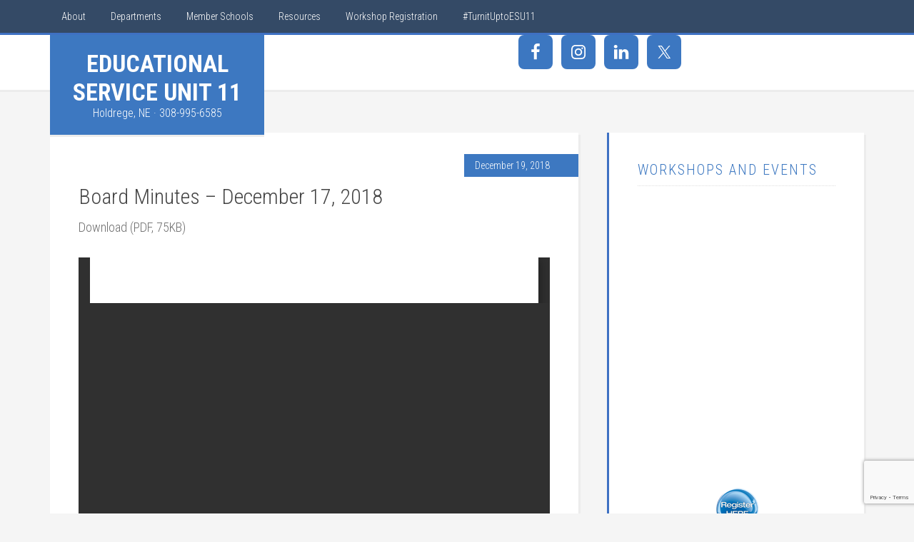

--- FILE ---
content_type: text/html; charset=UTF-8
request_url: https://esu11.org/board-minutes-december-17-2018/
body_size: 14877
content:
<!DOCTYPE html>
<html lang="en-US">
<head >
<meta charset="UTF-8" />
<meta name="viewport" content="width=device-width, initial-scale=1" />
<meta name='robots' content='index, follow, max-image-preview:large, max-snippet:-1, max-video-preview:-1' />

			<style type="text/css">
				.slide-excerpt { width: 35%; }
				.slide-excerpt { top: 0; }
				.slide-excerpt { right: 0; }
				.flexslider { max-width: 1600px; max-height: 500px; }
				.slide-image { max-height: 500px; }
			</style>
			<style type="text/css">
				@media only screen
				and (min-device-width : 320px)
				and (max-device-width : 480px) {
					.slide-excerpt { display: none !important; }
				}
			</style> 
	<!-- This site is optimized with the Yoast SEO plugin v26.8 - https://yoast.com/product/yoast-seo-wordpress/ -->
	<title>Board Minutes - December 17, 2018 - Educational Service Unit 11</title>
	<link rel="canonical" href="https://esu11.org/board-minutes-december-17-2018/" />
	<meta property="og:locale" content="en_US" />
	<meta property="og:type" content="article" />
	<meta property="og:title" content="Board Minutes - December 17, 2018 - Educational Service Unit 11" />
	<meta property="og:description" content="The Board of Educational Service Unit #11 of the State of Nebraska, hereinafter referred to as ESU #11, held its regular meeting at the Office Building in Holdrege, Nebraska on December 17, 2018." />
	<meta property="og:url" content="https://esu11.org/board-minutes-december-17-2018/" />
	<meta property="og:site_name" content="Educational Service Unit 11" />
	<meta property="article:publisher" content="https://facebook.com/esu11" />
	<meta property="article:published_time" content="2018-12-19T17:49:31+00:00" />
	<meta property="article:modified_time" content="2018-12-19T17:49:33+00:00" />
	<meta property="og:image" content="https://esu11.org/wp-content/uploads/sites/13/2015/05/ESU11_Board_Minutes_Icon.png" />
	<meta property="og:image:width" content="1500" />
	<meta property="og:image:height" content="1500" />
	<meta property="og:image:type" content="image/png" />
	<meta name="author" content="wgibson@esu11.org" />
	<meta name="twitter:card" content="summary_large_image" />
	<meta name="twitter:creator" content="@esu11" />
	<meta name="twitter:site" content="@esu11" />
	<meta name="twitter:label1" content="Written by" />
	<meta name="twitter:data1" content="wgibson@esu11.org" />
	<script type="application/ld+json" class="yoast-schema-graph">{"@context":"https://schema.org","@graph":[{"@type":"Article","@id":"https://esu11.org/board-minutes-december-17-2018/#article","isPartOf":{"@id":"https://esu11.org/board-minutes-december-17-2018/"},"author":{"name":"wgibson@esu11.org","@id":"https://esu11.org/#/schema/person/cfe37ad8a8039758ec2afd153d649fe0"},"headline":"Board Minutes &#8211; December 17, 2018","datePublished":"2018-12-19T17:49:31+00:00","dateModified":"2018-12-19T17:49:33+00:00","mainEntityOfPage":{"@id":"https://esu11.org/board-minutes-december-17-2018/"},"wordCount":18,"commentCount":0,"publisher":{"@id":"https://esu11.org/#organization"},"image":{"@id":"https://esu11.org/board-minutes-december-17-2018/#primaryimage"},"thumbnailUrl":"https://esu11.org/wp-content/uploads/sites/13/2015/05/ESU11_Board_Minutes_Icon.png","keywords":["Board Minutes"],"articleSection":["Administration"],"inLanguage":"en-US","potentialAction":[{"@type":"CommentAction","name":"Comment","target":["https://esu11.org/board-minutes-december-17-2018/#respond"]}]},{"@type":"WebPage","@id":"https://esu11.org/board-minutes-december-17-2018/","url":"https://esu11.org/board-minutes-december-17-2018/","name":"Board Minutes - December 17, 2018 - Educational Service Unit 11","isPartOf":{"@id":"https://esu11.org/#website"},"primaryImageOfPage":{"@id":"https://esu11.org/board-minutes-december-17-2018/#primaryimage"},"image":{"@id":"https://esu11.org/board-minutes-december-17-2018/#primaryimage"},"thumbnailUrl":"https://esu11.org/wp-content/uploads/sites/13/2015/05/ESU11_Board_Minutes_Icon.png","datePublished":"2018-12-19T17:49:31+00:00","dateModified":"2018-12-19T17:49:33+00:00","breadcrumb":{"@id":"https://esu11.org/board-minutes-december-17-2018/#breadcrumb"},"inLanguage":"en-US","potentialAction":[{"@type":"ReadAction","target":["https://esu11.org/board-minutes-december-17-2018/"]}]},{"@type":"ImageObject","inLanguage":"en-US","@id":"https://esu11.org/board-minutes-december-17-2018/#primaryimage","url":"https://esu11.org/wp-content/uploads/sites/13/2015/05/ESU11_Board_Minutes_Icon.png","contentUrl":"https://esu11.org/wp-content/uploads/sites/13/2015/05/ESU11_Board_Minutes_Icon.png","width":1500,"height":1500,"caption":"Board Minutes"},{"@type":"BreadcrumbList","@id":"https://esu11.org/board-minutes-december-17-2018/#breadcrumb","itemListElement":[{"@type":"ListItem","position":1,"name":"Home","item":"https://esu11.org/"},{"@type":"ListItem","position":2,"name":"News","item":"https://esu11.org/news/"},{"@type":"ListItem","position":3,"name":"Board Minutes &#8211; December 17, 2018"}]},{"@type":"WebSite","@id":"https://esu11.org/#website","url":"https://esu11.org/","name":"ESU 11","description":"Holdrege, NE · 308-995-6585","publisher":{"@id":"https://esu11.org/#organization"},"potentialAction":[{"@type":"SearchAction","target":{"@type":"EntryPoint","urlTemplate":"https://esu11.org/?s={search_term_string}"},"query-input":{"@type":"PropertyValueSpecification","valueRequired":true,"valueName":"search_term_string"}}],"inLanguage":"en-US"},{"@type":"Organization","@id":"https://esu11.org/#organization","name":"Educational Service Unit No. 11","url":"https://esu11.org/","logo":{"@type":"ImageObject","inLanguage":"en-US","@id":"https://esu11.org/#/schema/logo/image/","url":"","contentUrl":"","caption":"Educational Service Unit No. 11"},"image":{"@id":"https://esu11.org/#/schema/logo/image/"},"sameAs":["https://facebook.com/esu11","https://x.com/esu11","https://www.linkedin.com/company/educational-service-unit-no-11","https://www.youtube.com/esu11org"]},{"@type":"Person","@id":"https://esu11.org/#/schema/person/cfe37ad8a8039758ec2afd153d649fe0","name":"wgibson@esu11.org","image":{"@type":"ImageObject","inLanguage":"en-US","@id":"https://esu11.org/#/schema/person/image/","url":"https://secure.gravatar.com/avatar/0702150c8fdedb2e33100d527ae0c7b820c140a09a4c0704e3896c8838d69085?s=96&d=mm&r=g","contentUrl":"https://secure.gravatar.com/avatar/0702150c8fdedb2e33100d527ae0c7b820c140a09a4c0704e3896c8838d69085?s=96&d=mm&r=g","caption":"wgibson@esu11.org"},"url":"https://esu11.org/author/wgibsonesu11-org/"}]}</script>
	<!-- / Yoast SEO plugin. -->


<link rel='dns-prefetch' href='//fonts.googleapis.com' />
<link rel="alternate" type="application/rss+xml" title="Educational Service Unit 11 &raquo; Feed" href="http://feeds.feedburner.com/esu11" />
<link rel="alternate" type="application/rss+xml" title="Educational Service Unit 11 &raquo; Comments Feed" href="https://esu11.org/comments/feed/" />
<link rel="alternate" type="application/rss+xml" title="Educational Service Unit 11 &raquo; Board Minutes &#8211; December 17, 2018 Comments Feed" href="https://esu11.org/board-minutes-december-17-2018/feed/" />
<link rel="alternate" title="oEmbed (JSON)" type="application/json+oembed" href="https://esu11.org/wp-json/oembed/1.0/embed?url=https%3A%2F%2Fesu11.org%2Fboard-minutes-december-17-2018%2F" />
<link rel="alternate" title="oEmbed (XML)" type="text/xml+oembed" href="https://esu11.org/wp-json/oembed/1.0/embed?url=https%3A%2F%2Fesu11.org%2Fboard-minutes-december-17-2018%2F&#038;format=xml" />
<style id='wp-img-auto-sizes-contain-inline-css' type='text/css'>
img:is([sizes=auto i],[sizes^="auto," i]){contain-intrinsic-size:3000px 1500px}
/*# sourceURL=wp-img-auto-sizes-contain-inline-css */
</style>
<link rel='stylesheet' id='education-pro-theme-css' href='https://esu11.org/wp-content/themes/education-pro/style.css?ver=3.0.2' type='text/css' media='all' />
<style id='wp-emoji-styles-inline-css' type='text/css'>

	img.wp-smiley, img.emoji {
		display: inline !important;
		border: none !important;
		box-shadow: none !important;
		height: 1em !important;
		width: 1em !important;
		margin: 0 0.07em !important;
		vertical-align: -0.1em !important;
		background: none !important;
		padding: 0 !important;
	}
/*# sourceURL=wp-emoji-styles-inline-css */
</style>
<style id='wp-block-library-inline-css' type='text/css'>
:root{--wp-block-synced-color:#7a00df;--wp-block-synced-color--rgb:122,0,223;--wp-bound-block-color:var(--wp-block-synced-color);--wp-editor-canvas-background:#ddd;--wp-admin-theme-color:#007cba;--wp-admin-theme-color--rgb:0,124,186;--wp-admin-theme-color-darker-10:#006ba1;--wp-admin-theme-color-darker-10--rgb:0,107,160.5;--wp-admin-theme-color-darker-20:#005a87;--wp-admin-theme-color-darker-20--rgb:0,90,135;--wp-admin-border-width-focus:2px}@media (min-resolution:192dpi){:root{--wp-admin-border-width-focus:1.5px}}.wp-element-button{cursor:pointer}:root .has-very-light-gray-background-color{background-color:#eee}:root .has-very-dark-gray-background-color{background-color:#313131}:root .has-very-light-gray-color{color:#eee}:root .has-very-dark-gray-color{color:#313131}:root .has-vivid-green-cyan-to-vivid-cyan-blue-gradient-background{background:linear-gradient(135deg,#00d084,#0693e3)}:root .has-purple-crush-gradient-background{background:linear-gradient(135deg,#34e2e4,#4721fb 50%,#ab1dfe)}:root .has-hazy-dawn-gradient-background{background:linear-gradient(135deg,#faaca8,#dad0ec)}:root .has-subdued-olive-gradient-background{background:linear-gradient(135deg,#fafae1,#67a671)}:root .has-atomic-cream-gradient-background{background:linear-gradient(135deg,#fdd79a,#004a59)}:root .has-nightshade-gradient-background{background:linear-gradient(135deg,#330968,#31cdcf)}:root .has-midnight-gradient-background{background:linear-gradient(135deg,#020381,#2874fc)}:root{--wp--preset--font-size--normal:16px;--wp--preset--font-size--huge:42px}.has-regular-font-size{font-size:1em}.has-larger-font-size{font-size:2.625em}.has-normal-font-size{font-size:var(--wp--preset--font-size--normal)}.has-huge-font-size{font-size:var(--wp--preset--font-size--huge)}.has-text-align-center{text-align:center}.has-text-align-left{text-align:left}.has-text-align-right{text-align:right}.has-fit-text{white-space:nowrap!important}#end-resizable-editor-section{display:none}.aligncenter{clear:both}.items-justified-left{justify-content:flex-start}.items-justified-center{justify-content:center}.items-justified-right{justify-content:flex-end}.items-justified-space-between{justify-content:space-between}.screen-reader-text{border:0;clip-path:inset(50%);height:1px;margin:-1px;overflow:hidden;padding:0;position:absolute;width:1px;word-wrap:normal!important}.screen-reader-text:focus{background-color:#ddd;clip-path:none;color:#444;display:block;font-size:1em;height:auto;left:5px;line-height:normal;padding:15px 23px 14px;text-decoration:none;top:5px;width:auto;z-index:100000}html :where(.has-border-color){border-style:solid}html :where([style*=border-top-color]){border-top-style:solid}html :where([style*=border-right-color]){border-right-style:solid}html :where([style*=border-bottom-color]){border-bottom-style:solid}html :where([style*=border-left-color]){border-left-style:solid}html :where([style*=border-width]){border-style:solid}html :where([style*=border-top-width]){border-top-style:solid}html :where([style*=border-right-width]){border-right-style:solid}html :where([style*=border-bottom-width]){border-bottom-style:solid}html :where([style*=border-left-width]){border-left-style:solid}html :where(img[class*=wp-image-]){height:auto;max-width:100%}:where(figure){margin:0 0 1em}html :where(.is-position-sticky){--wp-admin--admin-bar--position-offset:var(--wp-admin--admin-bar--height,0px)}@media screen and (max-width:600px){html :where(.is-position-sticky){--wp-admin--admin-bar--position-offset:0px}}

/*# sourceURL=wp-block-library-inline-css */
</style><style id='wp-block-paragraph-inline-css' type='text/css'>
.is-small-text{font-size:.875em}.is-regular-text{font-size:1em}.is-large-text{font-size:2.25em}.is-larger-text{font-size:3em}.has-drop-cap:not(:focus):first-letter{float:left;font-size:8.4em;font-style:normal;font-weight:100;line-height:.68;margin:.05em .1em 0 0;text-transform:uppercase}body.rtl .has-drop-cap:not(:focus):first-letter{float:none;margin-left:.1em}p.has-drop-cap.has-background{overflow:hidden}:root :where(p.has-background){padding:1.25em 2.375em}:where(p.has-text-color:not(.has-link-color)) a{color:inherit}p.has-text-align-left[style*="writing-mode:vertical-lr"],p.has-text-align-right[style*="writing-mode:vertical-rl"]{rotate:180deg}
/*# sourceURL=https://esu11.org/wp-includes/blocks/paragraph/style.min.css */
</style>
<style id='global-styles-inline-css' type='text/css'>
:root{--wp--preset--aspect-ratio--square: 1;--wp--preset--aspect-ratio--4-3: 4/3;--wp--preset--aspect-ratio--3-4: 3/4;--wp--preset--aspect-ratio--3-2: 3/2;--wp--preset--aspect-ratio--2-3: 2/3;--wp--preset--aspect-ratio--16-9: 16/9;--wp--preset--aspect-ratio--9-16: 9/16;--wp--preset--color--black: #000000;--wp--preset--color--cyan-bluish-gray: #abb8c3;--wp--preset--color--white: #ffffff;--wp--preset--color--pale-pink: #f78da7;--wp--preset--color--vivid-red: #cf2e2e;--wp--preset--color--luminous-vivid-orange: #ff6900;--wp--preset--color--luminous-vivid-amber: #fcb900;--wp--preset--color--light-green-cyan: #7bdcb5;--wp--preset--color--vivid-green-cyan: #00d084;--wp--preset--color--pale-cyan-blue: #8ed1fc;--wp--preset--color--vivid-cyan-blue: #0693e3;--wp--preset--color--vivid-purple: #9b51e0;--wp--preset--gradient--vivid-cyan-blue-to-vivid-purple: linear-gradient(135deg,rgb(6,147,227) 0%,rgb(155,81,224) 100%);--wp--preset--gradient--light-green-cyan-to-vivid-green-cyan: linear-gradient(135deg,rgb(122,220,180) 0%,rgb(0,208,130) 100%);--wp--preset--gradient--luminous-vivid-amber-to-luminous-vivid-orange: linear-gradient(135deg,rgb(252,185,0) 0%,rgb(255,105,0) 100%);--wp--preset--gradient--luminous-vivid-orange-to-vivid-red: linear-gradient(135deg,rgb(255,105,0) 0%,rgb(207,46,46) 100%);--wp--preset--gradient--very-light-gray-to-cyan-bluish-gray: linear-gradient(135deg,rgb(238,238,238) 0%,rgb(169,184,195) 100%);--wp--preset--gradient--cool-to-warm-spectrum: linear-gradient(135deg,rgb(74,234,220) 0%,rgb(151,120,209) 20%,rgb(207,42,186) 40%,rgb(238,44,130) 60%,rgb(251,105,98) 80%,rgb(254,248,76) 100%);--wp--preset--gradient--blush-light-purple: linear-gradient(135deg,rgb(255,206,236) 0%,rgb(152,150,240) 100%);--wp--preset--gradient--blush-bordeaux: linear-gradient(135deg,rgb(254,205,165) 0%,rgb(254,45,45) 50%,rgb(107,0,62) 100%);--wp--preset--gradient--luminous-dusk: linear-gradient(135deg,rgb(255,203,112) 0%,rgb(199,81,192) 50%,rgb(65,88,208) 100%);--wp--preset--gradient--pale-ocean: linear-gradient(135deg,rgb(255,245,203) 0%,rgb(182,227,212) 50%,rgb(51,167,181) 100%);--wp--preset--gradient--electric-grass: linear-gradient(135deg,rgb(202,248,128) 0%,rgb(113,206,126) 100%);--wp--preset--gradient--midnight: linear-gradient(135deg,rgb(2,3,129) 0%,rgb(40,116,252) 100%);--wp--preset--font-size--small: 13px;--wp--preset--font-size--medium: 20px;--wp--preset--font-size--large: 36px;--wp--preset--font-size--x-large: 42px;--wp--preset--spacing--20: 0.44rem;--wp--preset--spacing--30: 0.67rem;--wp--preset--spacing--40: 1rem;--wp--preset--spacing--50: 1.5rem;--wp--preset--spacing--60: 2.25rem;--wp--preset--spacing--70: 3.38rem;--wp--preset--spacing--80: 5.06rem;--wp--preset--shadow--natural: 6px 6px 9px rgba(0, 0, 0, 0.2);--wp--preset--shadow--deep: 12px 12px 50px rgba(0, 0, 0, 0.4);--wp--preset--shadow--sharp: 6px 6px 0px rgba(0, 0, 0, 0.2);--wp--preset--shadow--outlined: 6px 6px 0px -3px rgb(255, 255, 255), 6px 6px rgb(0, 0, 0);--wp--preset--shadow--crisp: 6px 6px 0px rgb(0, 0, 0);}:where(.is-layout-flex){gap: 0.5em;}:where(.is-layout-grid){gap: 0.5em;}body .is-layout-flex{display: flex;}.is-layout-flex{flex-wrap: wrap;align-items: center;}.is-layout-flex > :is(*, div){margin: 0;}body .is-layout-grid{display: grid;}.is-layout-grid > :is(*, div){margin: 0;}:where(.wp-block-columns.is-layout-flex){gap: 2em;}:where(.wp-block-columns.is-layout-grid){gap: 2em;}:where(.wp-block-post-template.is-layout-flex){gap: 1.25em;}:where(.wp-block-post-template.is-layout-grid){gap: 1.25em;}.has-black-color{color: var(--wp--preset--color--black) !important;}.has-cyan-bluish-gray-color{color: var(--wp--preset--color--cyan-bluish-gray) !important;}.has-white-color{color: var(--wp--preset--color--white) !important;}.has-pale-pink-color{color: var(--wp--preset--color--pale-pink) !important;}.has-vivid-red-color{color: var(--wp--preset--color--vivid-red) !important;}.has-luminous-vivid-orange-color{color: var(--wp--preset--color--luminous-vivid-orange) !important;}.has-luminous-vivid-amber-color{color: var(--wp--preset--color--luminous-vivid-amber) !important;}.has-light-green-cyan-color{color: var(--wp--preset--color--light-green-cyan) !important;}.has-vivid-green-cyan-color{color: var(--wp--preset--color--vivid-green-cyan) !important;}.has-pale-cyan-blue-color{color: var(--wp--preset--color--pale-cyan-blue) !important;}.has-vivid-cyan-blue-color{color: var(--wp--preset--color--vivid-cyan-blue) !important;}.has-vivid-purple-color{color: var(--wp--preset--color--vivid-purple) !important;}.has-black-background-color{background-color: var(--wp--preset--color--black) !important;}.has-cyan-bluish-gray-background-color{background-color: var(--wp--preset--color--cyan-bluish-gray) !important;}.has-white-background-color{background-color: var(--wp--preset--color--white) !important;}.has-pale-pink-background-color{background-color: var(--wp--preset--color--pale-pink) !important;}.has-vivid-red-background-color{background-color: var(--wp--preset--color--vivid-red) !important;}.has-luminous-vivid-orange-background-color{background-color: var(--wp--preset--color--luminous-vivid-orange) !important;}.has-luminous-vivid-amber-background-color{background-color: var(--wp--preset--color--luminous-vivid-amber) !important;}.has-light-green-cyan-background-color{background-color: var(--wp--preset--color--light-green-cyan) !important;}.has-vivid-green-cyan-background-color{background-color: var(--wp--preset--color--vivid-green-cyan) !important;}.has-pale-cyan-blue-background-color{background-color: var(--wp--preset--color--pale-cyan-blue) !important;}.has-vivid-cyan-blue-background-color{background-color: var(--wp--preset--color--vivid-cyan-blue) !important;}.has-vivid-purple-background-color{background-color: var(--wp--preset--color--vivid-purple) !important;}.has-black-border-color{border-color: var(--wp--preset--color--black) !important;}.has-cyan-bluish-gray-border-color{border-color: var(--wp--preset--color--cyan-bluish-gray) !important;}.has-white-border-color{border-color: var(--wp--preset--color--white) !important;}.has-pale-pink-border-color{border-color: var(--wp--preset--color--pale-pink) !important;}.has-vivid-red-border-color{border-color: var(--wp--preset--color--vivid-red) !important;}.has-luminous-vivid-orange-border-color{border-color: var(--wp--preset--color--luminous-vivid-orange) !important;}.has-luminous-vivid-amber-border-color{border-color: var(--wp--preset--color--luminous-vivid-amber) !important;}.has-light-green-cyan-border-color{border-color: var(--wp--preset--color--light-green-cyan) !important;}.has-vivid-green-cyan-border-color{border-color: var(--wp--preset--color--vivid-green-cyan) !important;}.has-pale-cyan-blue-border-color{border-color: var(--wp--preset--color--pale-cyan-blue) !important;}.has-vivid-cyan-blue-border-color{border-color: var(--wp--preset--color--vivid-cyan-blue) !important;}.has-vivid-purple-border-color{border-color: var(--wp--preset--color--vivid-purple) !important;}.has-vivid-cyan-blue-to-vivid-purple-gradient-background{background: var(--wp--preset--gradient--vivid-cyan-blue-to-vivid-purple) !important;}.has-light-green-cyan-to-vivid-green-cyan-gradient-background{background: var(--wp--preset--gradient--light-green-cyan-to-vivid-green-cyan) !important;}.has-luminous-vivid-amber-to-luminous-vivid-orange-gradient-background{background: var(--wp--preset--gradient--luminous-vivid-amber-to-luminous-vivid-orange) !important;}.has-luminous-vivid-orange-to-vivid-red-gradient-background{background: var(--wp--preset--gradient--luminous-vivid-orange-to-vivid-red) !important;}.has-very-light-gray-to-cyan-bluish-gray-gradient-background{background: var(--wp--preset--gradient--very-light-gray-to-cyan-bluish-gray) !important;}.has-cool-to-warm-spectrum-gradient-background{background: var(--wp--preset--gradient--cool-to-warm-spectrum) !important;}.has-blush-light-purple-gradient-background{background: var(--wp--preset--gradient--blush-light-purple) !important;}.has-blush-bordeaux-gradient-background{background: var(--wp--preset--gradient--blush-bordeaux) !important;}.has-luminous-dusk-gradient-background{background: var(--wp--preset--gradient--luminous-dusk) !important;}.has-pale-ocean-gradient-background{background: var(--wp--preset--gradient--pale-ocean) !important;}.has-electric-grass-gradient-background{background: var(--wp--preset--gradient--electric-grass) !important;}.has-midnight-gradient-background{background: var(--wp--preset--gradient--midnight) !important;}.has-small-font-size{font-size: var(--wp--preset--font-size--small) !important;}.has-medium-font-size{font-size: var(--wp--preset--font-size--medium) !important;}.has-large-font-size{font-size: var(--wp--preset--font-size--large) !important;}.has-x-large-font-size{font-size: var(--wp--preset--font-size--x-large) !important;}
/*# sourceURL=global-styles-inline-css */
</style>

<style id='classic-theme-styles-inline-css' type='text/css'>
/*! This file is auto-generated */
.wp-block-button__link{color:#fff;background-color:#32373c;border-radius:9999px;box-shadow:none;text-decoration:none;padding:calc(.667em + 2px) calc(1.333em + 2px);font-size:1.125em}.wp-block-file__button{background:#32373c;color:#fff;text-decoration:none}
/*# sourceURL=/wp-includes/css/classic-themes.min.css */
</style>
<link rel='stylesheet' id='contact-form-7-css' href='https://esu11.org/wp-content/plugins/contact-form-7/includes/css/styles.css?ver=6.1.4' type='text/css' media='all' />
<link rel='stylesheet' id='responsive-lightbox-prettyphoto-css' href='https://esu11.org/wp-content/plugins/responsive-lightbox/assets/prettyphoto/prettyPhoto.min.css?ver=3.1.6' type='text/css' media='all' />
<link rel='stylesheet' id='cw-site-announcements-css' href='https://esu11.org/wp-content/plugins/site-announcements/public/css/cw-site-announcements-public.css?ver=1.0.4' type='text/css' media='all' />
<link rel='stylesheet' id='dashicons-css' href='https://esu11.org/wp-includes/css/dashicons.min.css?ver=6.9' type='text/css' media='all' />
<link rel='stylesheet' id='cw-site-announcementsanimate-css' href='https://esu11.org/wp-content/plugins/site-announcements/public/css/animate.css?ver=1.0.4' type='text/css' media='all' />
<link rel='stylesheet' id='google-fonts-css' href='//fonts.googleapis.com/css?family=Roboto+Condensed%3A300%2C700&#038;ver=3.0.2' type='text/css' media='all' />
<link rel='stylesheet' id='simple-social-icons-font-css' href='https://esu11.org/wp-content/plugins/simple-social-icons/css/style.css?ver=4.0.0' type='text/css' media='all' />
<link rel='stylesheet' id='cn-public-css' href='//esu11.org/wp-content/plugins/connections/assets/dist/frontend/style.css?ver=10.4.66-1731598448' type='text/css' media='all' />
<link rel='stylesheet' id='cnt-circled-css' href='//esu11.org/wp-content/plugins/connections-circled/circled.min.css?ver=1.4.1' type='text/css' media='all' />
<link rel='stylesheet' id='cnt-cmap-css' href='//esu11.org/wp-content/plugins/connections-cmap/cmap.min.css?ver=5.6' type='text/css' media='all' />
<style id='cnt-cmap-inline-css' type='text/css'>
/* cMap Template Customizer Custom Styles */
#cn-cmap .cn-list-row h2 .fn,
#cn-cmap .cn-list-row-alternate h2 .fn {
	color: #000;
}
#cn-cmap .cn-list-row,
#cn-cmap .cn-list-row-alternate {
	color: #000;
}
#cn-cmap span.contact-label,
#cn-cmap span.cn-relation-label,
#cn-cmap span.adr span.address-name,
#cn-cmap span.tel span.phone-name,
#cn-cmap span.email span.email-name,
#cn-cmap span.im-network span.im-name,
#cn-cmap span.link span.link-name,
#cn-cmap span.cn-date span.date-name {
	color: #000;
}
#cn-cmap .cn-list-row a,
#cn-cmap .cn-list-row a:visited,
#cn-cmap .cn-list-row-alternate a,
#cn-cmap .cn-list-row-alternate a:visited {
	color: #000;
}
#cn-cmap .cn-content-tray .cn-bio-tray,
#cn-cmap .cn-content-tray .cn-note-tray,
#cn-cmap .cn-content-tray .cn-gmap {
	background-color: #F1F1F1;
}
#cn-cmap .cn-content-tray {
	color: #000;
}
#cn-cmap .cn-content-tray a,
#cn-cmap .cn-content-tray a:visited {
	color: #000;
}
/*# sourceURL=cnt-cmap-inline-css */
</style>
<link rel='stylesheet' id='cnt-profile-css' href='//esu11.org/wp-content/plugins/connections/templates/profile/profile.css?ver=3.0' type='text/css' media='all' />
<link rel='stylesheet' id='cn-brandicons-css' href='//esu11.org/wp-content/plugins/connections/assets/vendor/icomoon-brands/style.css?ver=10.4.66' type='text/css' media='all' />
<link rel='stylesheet' id='cn-chosen-css' href='//esu11.org/wp-content/plugins/connections/assets/vendor/chosen/chosen.min.css?ver=1.8.7' type='text/css' media='all' />
<link rel='stylesheet' id='slider_styles-css' href='https://esu11.org/wp-content/plugins/genesis-responsive-slider/assets/style.css?ver=1.0.1' type='text/css' media='all' />
<script type="text/javascript" src="https://esu11.org/wp-includes/js/jquery/jquery.min.js?ver=3.7.1" id="jquery-core-js"></script>
<script type="text/javascript" src="https://esu11.org/wp-includes/js/jquery/jquery-migrate.min.js?ver=3.4.1" id="jquery-migrate-js"></script>
<script type="text/javascript" src="https://esu11.org/wp-content/plugins/responsive-lightbox/assets/prettyphoto/jquery.prettyPhoto.min.js?ver=3.1.6" id="responsive-lightbox-prettyphoto-js"></script>
<script type="text/javascript" src="https://esu11.org/wp-includes/js/underscore.min.js?ver=1.13.7" id="underscore-js"></script>
<script type="text/javascript" src="https://esu11.org/wp-content/plugins/responsive-lightbox/assets/infinitescroll/infinite-scroll.pkgd.min.js?ver=4.0.1" id="responsive-lightbox-infinite-scroll-js"></script>
<script type="text/javascript" src="https://esu11.org/wp-content/plugins/responsive-lightbox/assets/dompurify/purify.min.js?ver=3.3.1" id="dompurify-js"></script>
<script type="text/javascript" id="responsive-lightbox-sanitizer-js-before">
/* <![CDATA[ */
window.RLG = window.RLG || {}; window.RLG.sanitizeAllowedHosts = ["youtube.com","www.youtube.com","youtu.be","vimeo.com","player.vimeo.com"];
//# sourceURL=responsive-lightbox-sanitizer-js-before
/* ]]> */
</script>
<script type="text/javascript" src="https://esu11.org/wp-content/plugins/responsive-lightbox/js/sanitizer.js?ver=2.6.1" id="responsive-lightbox-sanitizer-js"></script>
<script type="text/javascript" id="responsive-lightbox-js-before">
/* <![CDATA[ */
var rlArgs = {"script":"prettyphoto","selector":"lightbox","customEvents":"","activeGalleries":true,"animationSpeed":"normal","slideshow":false,"slideshowDelay":5000,"slideshowAutoplay":false,"opacity":"0.75","showTitle":false,"allowResize":true,"allowExpand":true,"width":1080,"height":720,"separator":"\/","theme":"pp_default","horizontalPadding":20,"hideFlash":false,"wmode":"opaque","videoAutoplay":false,"modal":false,"deeplinking":false,"overlayGallery":true,"keyboardShortcuts":true,"social":false,"woocommerce_gallery":false,"ajaxurl":"https:\/\/esu11.org\/wp-admin\/admin-ajax.php","nonce":"c57baf6777","preview":false,"postId":98776,"scriptExtension":false};

//# sourceURL=responsive-lightbox-js-before
/* ]]> */
</script>
<script type="text/javascript" src="https://esu11.org/wp-content/plugins/responsive-lightbox/js/front.js?ver=2.6.1" id="responsive-lightbox-js"></script>
<script type="text/javascript" src="https://esu11.org/wp-content/plugins/site-announcements/public/js/js.cookie.js?ver=1.0.4" id="cw-site-announcementsjs-cookie-js"></script>
<script type="text/javascript" src="https://esu11.org/wp-content/themes/education-pro/js/responsive-menu.js?ver=1.0.0" id="education-responsive-menu-js"></script>
<link rel="https://api.w.org/" href="https://esu11.org/wp-json/" /><link rel="alternate" title="JSON" type="application/json" href="https://esu11.org/wp-json/wp/v2/posts/98776" /><link rel="EditURI" type="application/rsd+xml" title="RSD" href="https://esu11.org/xmlrpc.php?rsd" />
<meta name="generator" content="WordPress 6.9" />
<link rel='shortlink' href='https://esu11.org/?p=98776' />
<link rel="icon" href="https://esu11.org/wp-content/uploads/sites/13/2020/02/cropped-ESU11-favicon-1-32x32.png" sizes="32x32" />
<link rel="icon" href="https://esu11.org/wp-content/uploads/sites/13/2020/02/cropped-ESU11-favicon-1-192x192.png" sizes="192x192" />
<link rel="apple-touch-icon" href="https://esu11.org/wp-content/uploads/sites/13/2020/02/cropped-ESU11-favicon-1-180x180.png" />
<meta name="msapplication-TileImage" content="https://esu11.org/wp-content/uploads/sites/13/2020/02/cropped-ESU11-favicon-1-270x270.png" />
</head>
<body class="wp-singular post-template-default single single-post postid-98776 single-format-standard wp-theme-genesis wp-child-theme-education-pro content-sidebar genesis-breadcrumbs-hidden genesis-footer-widgets-visible education-pro-blue"><div class="site-container"><nav class="nav-primary" aria-label="Main"><div class="wrap"><ul id="menu-main-navigation" class="menu genesis-nav-menu menu-primary"><li id="menu-item-94637" class="menu-item menu-item-type-post_type menu-item-object-page menu-item-has-children menu-item-94637"><a href="https://esu11.org/about/"><span >About</span></a>
<ul class="sub-menu">
	<li id="menu-item-94638" class="menu-item menu-item-type-post_type menu-item-object-page menu-item-94638"><a href="https://esu11.org/about/contact/"><span >Contact Us</span></a></li>
	<li id="menu-item-94665" class="menu-item menu-item-type-post_type menu-item-object-page menu-item-94665"><a href="https://esu11.org/about/map/"><span >Map</span></a></li>
</ul>
</li>
<li id="menu-item-94636" class="menu-item menu-item-type-post_type menu-item-object-page menu-item-has-children menu-item-94636"><a href="https://esu11.org/departments/"><span >Departments</span></a>
<ul class="sub-menu">
	<li id="menu-item-101433" class="menu-item menu-item-type-post_type menu-item-object-page menu-item-101433"><a href="https://esu11.org/departments/administration/"><span >Administration</span></a></li>
	<li id="menu-item-94643" class="menu-item menu-item-type-post_type menu-item-object-page menu-item-94643"><a href="https://esu11.org/departments/media-technology/"><span >Media &#038; Technology</span></a></li>
	<li id="menu-item-94639" class="menu-item menu-item-type-post_type menu-item-object-page menu-item-has-children menu-item-94639"><a href="https://esu11.org/departments/special-education/"><span >Special Education</span></a>
	<ul class="sub-menu">
		<li id="menu-item-99463" class="menu-item menu-item-type-post_type menu-item-object-page menu-item-99463"><a href="https://esu11.org/departments/special-education/behavior-mental-health/"><span >Behavior/Mental Health</span></a></li>
		<li id="menu-item-101174" class="menu-item menu-item-type-post_type menu-item-object-page menu-item-101174"><a href="https://esu11.org/departments/special-education/deaf-hard-of-hearing/"><span >Deaf &amp; Hard of Hearing</span></a></li>
		<li id="menu-item-95970" class="menu-item menu-item-type-post_type menu-item-object-page menu-item-95970"><a href="https://esu11.org/departments/special-education/ecse/"><span >Early Childhood Special Education</span></a></li>
		<li id="menu-item-95972" class="menu-item menu-item-type-post_type menu-item-object-page menu-item-95972"><a href="https://esu11.org/departments/special-education/occupational-therapy/"><span >Occupational Therapy</span></a></li>
		<li id="menu-item-95971" class="menu-item menu-item-type-post_type menu-item-object-page menu-item-95971"><a href="https://esu11.org/departments/special-education/resource/"><span >Resource</span></a></li>
		<li id="menu-item-95973" class="menu-item menu-item-type-post_type menu-item-object-page menu-item-95973"><a href="https://esu11.org/departments/special-education/school-psychology/"><span >School Psychology</span></a></li>
		<li id="menu-item-95974" class="menu-item menu-item-type-post_type menu-item-object-page menu-item-95974"><a href="https://esu11.org/departments/special-education/speech-language-pathology/"><span >Speech/Language Pathology</span></a></li>
		<li id="menu-item-95975" class="menu-item menu-item-type-post_type menu-item-object-page menu-item-95975"><a href="https://esu11.org/departments/special-education/transition/"><span >Transition</span></a></li>
	</ul>
</li>
	<li id="menu-item-94640" class="menu-item menu-item-type-post_type menu-item-object-page menu-item-has-children menu-item-94640"><a href="https://esu11.org/departments/staff-development/"><span >Staff Development</span></a>
	<ul class="sub-menu">
		<li id="menu-item-94642" class="menu-item menu-item-type-post_type menu-item-object-page menu-item-94642"><a href="https://esu11.org/departments/staff-development/high-ability-learners/"><span >High Ability Learners</span></a></li>
		<li id="menu-item-101738" class="menu-item menu-item-type-post_type menu-item-object-page menu-item-101738"><a href="https://esu11.org/departments/staff-development/technology-integration/"><span >Technology Integration</span></a></li>
	</ul>
</li>
</ul>
</li>
<li id="menu-item-94644" class="menu-item menu-item-type-post_type menu-item-object-page menu-item-has-children menu-item-94644"><a href="https://esu11.org/member-schools/"><span >Member Schools</span></a>
<ul class="sub-menu">
	<li id="menu-item-94648" class="menu-item menu-item-type-post_type menu-item-object-page menu-item-94648"><a href="https://esu11.org/member-schools/alma/"><span >Alma</span></a></li>
	<li id="menu-item-94649" class="menu-item menu-item-type-post_type menu-item-object-page menu-item-94649"><a href="https://esu11.org/member-schools/arapahoe/"><span >Arapahoe</span></a></li>
	<li id="menu-item-94650" class="menu-item menu-item-type-post_type menu-item-object-page menu-item-94650"><a href="https://esu11.org/member-schools/axtell/"><span >Axtell</span></a></li>
	<li id="menu-item-94651" class="menu-item menu-item-type-post_type menu-item-object-page menu-item-94651"><a href="https://esu11.org/member-schools/bertrand/"><span >Bertrand</span></a></li>
	<li id="menu-item-94652" class="menu-item menu-item-type-post_type menu-item-object-page menu-item-94652"><a href="https://esu11.org/member-schools/cambridge/"><span >Cambridge</span></a></li>
	<li id="menu-item-94653" class="menu-item menu-item-type-post_type menu-item-object-page menu-item-94653"><a href="https://esu11.org/member-schools/elwood/"><span >Elwood</span></a></li>
	<li id="menu-item-94654" class="menu-item menu-item-type-post_type menu-item-object-page menu-item-94654"><a href="https://esu11.org/member-schools/eustis-farnam/"><span >Eustis-Farnam</span></a></li>
	<li id="menu-item-94655" class="menu-item menu-item-type-post_type menu-item-object-page menu-item-94655"><a href="https://esu11.org/member-schools/franklin/"><span >Franklin</span></a></li>
	<li id="menu-item-94656" class="menu-item menu-item-type-post_type menu-item-object-page menu-item-94656"><a href="https://esu11.org/member-schools/holdrege/"><span >Holdrege</span></a></li>
	<li id="menu-item-94657" class="menu-item menu-item-type-post_type menu-item-object-page menu-item-94657"><a href="https://esu11.org/member-schools/loomis/"><span >Loomis</span></a></li>
	<li id="menu-item-94645" class="menu-item menu-item-type-post_type menu-item-object-page menu-item-94645"><a href="https://esu11.org/member-schools/minden/"><span >Minden</span></a></li>
	<li id="menu-item-94646" class="menu-item menu-item-type-post_type menu-item-object-page menu-item-94646"><a href="https://esu11.org/member-schools/southern-valley/"><span >Southern Valley</span></a></li>
	<li id="menu-item-94647" class="menu-item menu-item-type-post_type menu-item-object-page menu-item-94647"><a href="https://esu11.org/member-schools/wilcox-hildreth/"><span >Wilcox-Hildreth</span></a></li>
</ul>
</li>
<li id="menu-item-94658" class="menu-item menu-item-type-post_type menu-item-object-page menu-item-has-children menu-item-94658"><a href="https://esu11.org/resources/"><span >Resources</span></a>
<ul class="sub-menu">
	<li id="menu-item-94660" class="menu-item menu-item-type-post_type menu-item-object-page menu-item-94660"><a href="https://esu11.org/calendar/"><span >Calendar</span></a></li>
	<li id="menu-item-94661" class="menu-item menu-item-type-post_type menu-item-object-page menu-item-94661"><a href="https://esu11.org/resources/staff-directory/"><span >Staff Directory</span></a></li>
	<li id="menu-item-94662" class="menu-item menu-item-type-post_type menu-item-object-page menu-item-94662"><a href="https://esu11.org/resources/staff-resources/"><span >Staff Resources</span></a></li>
	<li id="menu-item-94663" class="menu-item menu-item-type-post_type menu-item-object-page menu-item-94663"><a href="https://esu11.org/employment/"><span >Employment</span></a></li>
	<li id="menu-item-94664" class="menu-item menu-item-type-post_type menu-item-object-page menu-item-94664"><a href="https://esu11.org/resources/other-esus/"><span >Other ESUs</span></a></li>
</ul>
</li>
<li id="menu-item-99956" class="menu-item menu-item-type-post_type menu-item-object-page menu-item-has-children menu-item-99956"><a href="https://esu11.org/register/"><span >Workshop Registration</span></a>
<ul class="sub-menu">
	<li id="menu-item-99958" class="menu-item menu-item-type-post_type menu-item-object-page menu-item-99958"><a href="https://esu11.org/departments/staff-development/workshop-evaluation/"><span >Workshop Evaluation</span></a></li>
	<li id="menu-item-99959" class="menu-item menu-item-type-post_type menu-item-object-page menu-item-99959"><a href="https://esu11.org/departments/staff-development/upcoming-workshops/"><span >Upcoming Workshops</span></a></li>
	<li id="menu-item-99960" class="menu-item menu-item-type-custom menu-item-object-custom menu-item-99960"><a target="_blank" href="https://docs.google.com/forms/d/e/1FAIpQLScSRZaubhu_HZVjs3Vf5YCkF5ptre5UZx_wvKE0uu8mjLcYqA/viewform?formkey=dDVURjhqenAzamdIR2dDRGZqMl9KTnc6MQ"><span >Graduate Classes</span></a></li>
</ul>
</li>
<li id="menu-item-100581" class="menu-item menu-item-type-post_type menu-item-object-page menu-item-100581"><a href="https://esu11.org/turnituptoesu11/"><span >#TurnitUptoESU11</span></a></li>
</ul></div></nav><header class="site-header"><div class="wrap"><div class="title-area"><p class="site-title"><a href="https://esu11.org/">Educational Service Unit 11</a></p><p class="site-description">Holdrege, NE · 308-995-6585</p></div><div class="widget-area header-widget-area"><section id="simple-social-icons-3" class="widget simple-social-icons"><div class="widget-wrap"><ul class="aligncenter"><li class="ssi-facebook"><a href="https://www.facebook.com/esu11" target="_blank" rel="noopener noreferrer"><svg role="img" class="social-facebook" aria-labelledby="social-facebook-3"><title id="social-facebook-3">Facebook</title><use xlink:href="https://esu11.org/wp-content/plugins/simple-social-icons/symbol-defs.svg#social-facebook"></use></svg></a></li><li class="ssi-instagram"><a href="https://www.instagram.com/esu11ne/" target="_blank" rel="noopener noreferrer"><svg role="img" class="social-instagram" aria-labelledby="social-instagram-3"><title id="social-instagram-3">Instagram</title><use xlink:href="https://esu11.org/wp-content/plugins/simple-social-icons/symbol-defs.svg#social-instagram"></use></svg></a></li><li class="ssi-linkedin"><a href="https://www.linkedin.com/company/educational-service-unit-no-11" target="_blank" rel="noopener noreferrer"><svg role="img" class="social-linkedin" aria-labelledby="social-linkedin-3"><title id="social-linkedin-3">LinkedIn</title><use xlink:href="https://esu11.org/wp-content/plugins/simple-social-icons/symbol-defs.svg#social-linkedin"></use></svg></a></li><li class="ssi-twitter"><a href="https://x.com/esu11" target="_blank" rel="noopener noreferrer"><svg role="img" class="social-twitter" aria-labelledby="social-twitter-3"><title id="social-twitter-3">Twitter</title><use xlink:href="https://esu11.org/wp-content/plugins/simple-social-icons/symbol-defs.svg#social-twitter"></use></svg></a></li></ul></div></section>
</div></div></header><div class="site-inner"><div class="content-sidebar-wrap"><main class="content"><article class="post-98776 post type-post status-publish format-standard has-post-thumbnail category-administration tag-board-minutes entry" aria-label="Board Minutes &#8211; December 17, 2018"><header class="entry-header"><p class="entry-meta"><time class="entry-time">December 19, 2018</time></p><h1 class="entry-title">Board Minutes &#8211; December 17, 2018</h1>
</header><div class="entry-content">
<p class="gde-text"><a href="https://esu11.org/wp-content/uploads/sites/13/2018/12/2018-12-17_ESU11_Board_Minutes.pdf" class="gde-link">Download (PDF, 75KB)</a></p>
<iframe src="//docs.google.com/viewer?url=https%3A%2F%2Fesu11.org%2Fwp-content%2Fuploads%2Fsites%2F13%2F2018%2F12%2F2018-12-17_ESU11_Board_Minutes.pdf&hl=en_US&embedded=true" class="gde-frame" style="width:100%; height:600px; border: none;" scrolling="no"></iframe>
</div><footer class="entry-footer"><p class="entry-meta"><span class="entry-categories">Filed Under: <a href="https://esu11.org/category/administration/" rel="category tag">Administration</a></span> <span class="entry-tags">Tagged With: <a href="https://esu11.org/tag/board-minutes/" rel="tag">Board Minutes</a></span></p></footer></article>	<div id="respond" class="comment-respond">
		<h3 id="reply-title" class="comment-reply-title">Leave a Reply <small><a rel="nofollow" id="cancel-comment-reply-link" href="/board-minutes-december-17-2018/#respond" style="display:none;">Cancel reply</a></small></h3><form action="https://esu11.org/wp-comments-post.php" method="post" id="commentform" class="comment-form"><p class="comment-notes"><span id="email-notes">Your email address will not be published.</span> <span class="required-field-message">Required fields are marked <span class="required">*</span></span></p><p class="comment-form-comment"><label for="comment">Comment <span class="required">*</span></label> <textarea id="comment" name="comment" cols="45" rows="8" maxlength="65525" required></textarea></p><p><div class="captcha_wrap wpdef_captcha_v3_recaptcha"><input type="hidden" class="g-recaptcha-response" name="g-recaptcha-response" /></div></p><p class="comment-form-author"><label for="author">Name <span class="required">*</span></label> <input id="author" name="author" type="text" value="" size="30" maxlength="245" autocomplete="name" required /></p>
<p class="comment-form-email"><label for="email">Email <span class="required">*</span></label> <input id="email" name="email" type="email" value="" size="30" maxlength="100" aria-describedby="email-notes" autocomplete="email" required /></p>
<p class="comment-form-url"><label for="url">Website</label> <input id="url" name="url" type="url" value="" size="30" maxlength="200" autocomplete="url" /></p>
<p class="form-submit"><input name="submit" type="submit" id="submit" class="submit" value="Post Comment" /> <input type='hidden' name='comment_post_ID' value='98776' id='comment_post_ID' />
<input type='hidden' name='comment_parent' id='comment_parent' value='0' />
</p><p style="display: none;"><input type="hidden" id="akismet_comment_nonce" name="akismet_comment_nonce" value="00191a8e2f" /></p><p style="display: none !important;" class="akismet-fields-container" data-prefix="ak_"><label>&#916;<textarea name="ak_hp_textarea" cols="45" rows="8" maxlength="100"></textarea></label><input type="hidden" id="ak_js_1" name="ak_js" value="221"/><script>document.getElementById( "ak_js_1" ).setAttribute( "value", ( new Date() ).getTime() );</script></p></form>	</div><!-- #respond -->
	</main><aside class="sidebar sidebar-primary widget-area" role="complementary" aria-label="Primary Sidebar"><section id="custom_html-3" class="widget_text widget widget_custom_html"><div class="widget_text widget-wrap"><h4 class="widget-title widgettitle">Workshops and Events</h4>
<div class="textwidget custom-html-widget"><iframe src="https://calendar.google.com/calendar/embed?showTitle=0&amp;showPrint=0&amp;showTabs=0&amp;mode=AGENDA&amp;height=425&amp;wkst=1&amp;bgcolor=%23FFFFFF&amp;src=esu11.org_ecmmrglobq0tia90cdri8aidd0%40group.calendar.google.com&amp;color=%23A32929&amp;src=esu11.org_qf4pej1v6m6n46erqe1maq3gf4%40group.calendar.google.com&amp;color=%23125A12&amp;src=esu11.org_jcuol5qnjqr99kca4b7oqd45ok%40group.calendar.google.com&amp;color=%232952A3&amp;src=esu11.org_j0nntrkh16jirbgn4ir212ltig%40group.calendar.google.com&amp;color=%23BE6D00&amp;src=esu11.org_9ecv4vft7o7ifr8nhcksekf7q8%40group.calendar.google.com&amp;color=%2323164E&amp;src=en.usa%23holiday%40group.v.calendar.google.com&amp;color=%23333333&amp;ctz=America%2FChicago" style="border-width:0" width="100%" height="405" frameborder="0" scrolling="no" title="Workshops and Events Calendar"></iframe>
<p align="center"><a href="https://esu11.org/register"><img src="https://esu11.org/wp-content/uploads/sites/13/2014/09/register-here.png" alt="Register Here"></a></p></div></div></section>
</aside></div></div><div class="footer-widgets"><div class="wrap"><div class="widget-area footer-widgets-1 footer-widget-area"><section id="custom_html-13" class="widget_text widget widget_custom_html"><div class="widget_text widget-wrap"><h4 class="widget-title widgettitle">Contact Information</h4>
<div class="textwidget custom-html-widget"><footer>
Educational Service Unit No. 11<br>
412 W. 14th Ave. | PO Box 858<br>
Holdrege, NE 68949<br>
<br>
Phone (308) 995-6585<br>
Fax (308) 995-6587<br>
</footer></div></div></section>
</div><div class="widget-area footer-widgets-2 footer-widget-area"><section id="custom_html-12" class="widget_text widget widget_custom_html"><div class="widget_text widget-wrap"><h4 class="widget-title widgettitle">Office Hours</h4>
<div class="textwidget custom-html-widget"><footer>
M-TH 8 AM - 4:30 PM<br>
F 8 AM - 3:30 PM
</footer></div></div></section>
</div><div class="widget-area footer-widgets-3 footer-widget-area"><section id="archives-3" class="widget widget_archive"><div class="widget-wrap"><h4 class="widget-title widgettitle">News Archive</h4>
		<label class="screen-reader-text" for="archives-dropdown-3">News Archive</label>
		<select id="archives-dropdown-3" name="archive-dropdown">
			
			<option value="">Select Month</option>
				<option value='https://esu11.org/2026/01/'> January 2026 &nbsp;(2)</option>
	<option value='https://esu11.org/2025/12/'> December 2025 &nbsp;(2)</option>
	<option value='https://esu11.org/2025/11/'> November 2025 &nbsp;(2)</option>
	<option value='https://esu11.org/2025/10/'> October 2025 &nbsp;(2)</option>
	<option value='https://esu11.org/2025/09/'> September 2025 &nbsp;(2)</option>
	<option value='https://esu11.org/2025/08/'> August 2025 &nbsp;(1)</option>
	<option value='https://esu11.org/2025/06/'> June 2025 &nbsp;(1)</option>
	<option value='https://esu11.org/2025/05/'> May 2025 &nbsp;(1)</option>
	<option value='https://esu11.org/2025/04/'> April 2025 &nbsp;(1)</option>
	<option value='https://esu11.org/2025/03/'> March 2025 &nbsp;(1)</option>
	<option value='https://esu11.org/2025/01/'> January 2025 &nbsp;(1)</option>
	<option value='https://esu11.org/2024/12/'> December 2024 &nbsp;(1)</option>
	<option value='https://esu11.org/2024/11/'> November 2024 &nbsp;(1)</option>
	<option value='https://esu11.org/2024/10/'> October 2024 &nbsp;(1)</option>
	<option value='https://esu11.org/2024/09/'> September 2024 &nbsp;(2)</option>
	<option value='https://esu11.org/2024/08/'> August 2024 &nbsp;(1)</option>
	<option value='https://esu11.org/2024/06/'> June 2024 &nbsp;(1)</option>
	<option value='https://esu11.org/2024/05/'> May 2024 &nbsp;(1)</option>
	<option value='https://esu11.org/2024/04/'> April 2024 &nbsp;(1)</option>
	<option value='https://esu11.org/2024/03/'> March 2024 &nbsp;(1)</option>
	<option value='https://esu11.org/2024/01/'> January 2024 &nbsp;(1)</option>
	<option value='https://esu11.org/2023/12/'> December 2023 &nbsp;(1)</option>
	<option value='https://esu11.org/2023/11/'> November 2023 &nbsp;(1)</option>
	<option value='https://esu11.org/2023/10/'> October 2023 &nbsp;(1)</option>
	<option value='https://esu11.org/2023/09/'> September 2023 &nbsp;(1)</option>
	<option value='https://esu11.org/2023/08/'> August 2023 &nbsp;(1)</option>
	<option value='https://esu11.org/2023/06/'> June 2023 &nbsp;(1)</option>
	<option value='https://esu11.org/2023/05/'> May 2023 &nbsp;(1)</option>
	<option value='https://esu11.org/2023/04/'> April 2023 &nbsp;(1)</option>
	<option value='https://esu11.org/2023/03/'> March 2023 &nbsp;(1)</option>
	<option value='https://esu11.org/2023/02/'> February 2023 &nbsp;(1)</option>
	<option value='https://esu11.org/2023/01/'> January 2023 &nbsp;(1)</option>
	<option value='https://esu11.org/2022/12/'> December 2022 &nbsp;(1)</option>
	<option value='https://esu11.org/2022/11/'> November 2022 &nbsp;(1)</option>
	<option value='https://esu11.org/2022/10/'> October 2022 &nbsp;(2)</option>
	<option value='https://esu11.org/2022/08/'> August 2022 &nbsp;(1)</option>
	<option value='https://esu11.org/2022/07/'> July 2022 &nbsp;(1)</option>
	<option value='https://esu11.org/2022/05/'> May 2022 &nbsp;(1)</option>
	<option value='https://esu11.org/2022/04/'> April 2022 &nbsp;(1)</option>
	<option value='https://esu11.org/2022/03/'> March 2022 &nbsp;(1)</option>
	<option value='https://esu11.org/2022/02/'> February 2022 &nbsp;(1)</option>
	<option value='https://esu11.org/2022/01/'> January 2022 &nbsp;(2)</option>
	<option value='https://esu11.org/2021/12/'> December 2021 &nbsp;(3)</option>
	<option value='https://esu11.org/2021/11/'> November 2021 &nbsp;(1)</option>
	<option value='https://esu11.org/2021/10/'> October 2021 &nbsp;(2)</option>
	<option value='https://esu11.org/2021/09/'> September 2021 &nbsp;(1)</option>
	<option value='https://esu11.org/2021/08/'> August 2021 &nbsp;(2)</option>
	<option value='https://esu11.org/2021/06/'> June 2021 &nbsp;(1)</option>
	<option value='https://esu11.org/2021/05/'> May 2021 &nbsp;(1)</option>
	<option value='https://esu11.org/2021/04/'> April 2021 &nbsp;(1)</option>
	<option value='https://esu11.org/2021/03/'> March 2021 &nbsp;(1)</option>
	<option value='https://esu11.org/2021/02/'> February 2021 &nbsp;(1)</option>
	<option value='https://esu11.org/2021/01/'> January 2021 &nbsp;(1)</option>
	<option value='https://esu11.org/2020/12/'> December 2020 &nbsp;(1)</option>
	<option value='https://esu11.org/2020/11/'> November 2020 &nbsp;(1)</option>
	<option value='https://esu11.org/2020/10/'> October 2020 &nbsp;(2)</option>
	<option value='https://esu11.org/2020/09/'> September 2020 &nbsp;(1)</option>
	<option value='https://esu11.org/2020/08/'> August 2020 &nbsp;(1)</option>
	<option value='https://esu11.org/2020/06/'> June 2020 &nbsp;(1)</option>
	<option value='https://esu11.org/2020/05/'> May 2020 &nbsp;(1)</option>
	<option value='https://esu11.org/2020/04/'> April 2020 &nbsp;(1)</option>
	<option value='https://esu11.org/2020/03/'> March 2020 &nbsp;(1)</option>
	<option value='https://esu11.org/2020/02/'> February 2020 &nbsp;(1)</option>
	<option value='https://esu11.org/2020/01/'> January 2020 &nbsp;(1)</option>
	<option value='https://esu11.org/2019/12/'> December 2019 &nbsp;(1)</option>
	<option value='https://esu11.org/2019/11/'> November 2019 &nbsp;(1)</option>
	<option value='https://esu11.org/2019/10/'> October 2019 &nbsp;(2)</option>
	<option value='https://esu11.org/2019/09/'> September 2019 &nbsp;(2)</option>
	<option value='https://esu11.org/2019/08/'> August 2019 &nbsp;(1)</option>
	<option value='https://esu11.org/2019/06/'> June 2019 &nbsp;(1)</option>
	<option value='https://esu11.org/2019/05/'> May 2019 &nbsp;(1)</option>
	<option value='https://esu11.org/2019/04/'> April 2019 &nbsp;(2)</option>
	<option value='https://esu11.org/2019/03/'> March 2019 &nbsp;(1)</option>
	<option value='https://esu11.org/2019/02/'> February 2019 &nbsp;(1)</option>
	<option value='https://esu11.org/2019/01/'> January 2019 &nbsp;(1)</option>
	<option value='https://esu11.org/2018/12/'> December 2018 &nbsp;(1)</option>
	<option value='https://esu11.org/2018/11/'> November 2018 &nbsp;(1)</option>
	<option value='https://esu11.org/2018/10/'> October 2018 &nbsp;(2)</option>
	<option value='https://esu11.org/2018/09/'> September 2018 &nbsp;(1)</option>
	<option value='https://esu11.org/2018/08/'> August 2018 &nbsp;(2)</option>
	<option value='https://esu11.org/2018/06/'> June 2018 &nbsp;(1)</option>
	<option value='https://esu11.org/2018/05/'> May 2018 &nbsp;(1)</option>
	<option value='https://esu11.org/2018/04/'> April 2018 &nbsp;(1)</option>
	<option value='https://esu11.org/2018/03/'> March 2018 &nbsp;(1)</option>
	<option value='https://esu11.org/2018/02/'> February 2018 &nbsp;(1)</option>
	<option value='https://esu11.org/2018/01/'> January 2018 &nbsp;(1)</option>
	<option value='https://esu11.org/2017/12/'> December 2017 &nbsp;(1)</option>
	<option value='https://esu11.org/2017/11/'> November 2017 &nbsp;(1)</option>
	<option value='https://esu11.org/2017/10/'> October 2017 &nbsp;(2)</option>
	<option value='https://esu11.org/2017/09/'> September 2017 &nbsp;(1)</option>
	<option value='https://esu11.org/2017/08/'> August 2017 &nbsp;(2)</option>
	<option value='https://esu11.org/2017/07/'> July 2017 &nbsp;(1)</option>
	<option value='https://esu11.org/2017/05/'> May 2017 &nbsp;(2)</option>
	<option value='https://esu11.org/2017/04/'> April 2017 &nbsp;(1)</option>
	<option value='https://esu11.org/2017/03/'> March 2017 &nbsp;(1)</option>
	<option value='https://esu11.org/2017/02/'> February 2017 &nbsp;(1)</option>
	<option value='https://esu11.org/2017/01/'> January 2017 &nbsp;(2)</option>
	<option value='https://esu11.org/2016/11/'> November 2016 &nbsp;(1)</option>
	<option value='https://esu11.org/2016/10/'> October 2016 &nbsp;(2)</option>
	<option value='https://esu11.org/2016/09/'> September 2016 &nbsp;(1)</option>
	<option value='https://esu11.org/2016/08/'> August 2016 &nbsp;(1)</option>
	<option value='https://esu11.org/2016/06/'> June 2016 &nbsp;(1)</option>
	<option value='https://esu11.org/2016/05/'> May 2016 &nbsp;(1)</option>
	<option value='https://esu11.org/2016/04/'> April 2016 &nbsp;(1)</option>
	<option value='https://esu11.org/2016/03/'> March 2016 &nbsp;(1)</option>
	<option value='https://esu11.org/2016/02/'> February 2016 &nbsp;(1)</option>
	<option value='https://esu11.org/2016/01/'> January 2016 &nbsp;(1)</option>
	<option value='https://esu11.org/2015/12/'> December 2015 &nbsp;(1)</option>
	<option value='https://esu11.org/2015/11/'> November 2015 &nbsp;(1)</option>
	<option value='https://esu11.org/2015/10/'> October 2015 &nbsp;(1)</option>
	<option value='https://esu11.org/2015/09/'> September 2015 &nbsp;(2)</option>
	<option value='https://esu11.org/2015/08/'> August 2015 &nbsp;(1)</option>
	<option value='https://esu11.org/2015/06/'> June 2015 &nbsp;(1)</option>
	<option value='https://esu11.org/2015/05/'> May 2015 &nbsp;(1)</option>
	<option value='https://esu11.org/2015/04/'> April 2015 &nbsp;(1)</option>
	<option value='https://esu11.org/2015/03/'> March 2015 &nbsp;(1)</option>
	<option value='https://esu11.org/2015/02/'> February 2015 &nbsp;(1)</option>
	<option value='https://esu11.org/2015/01/'> January 2015 &nbsp;(1)</option>
	<option value='https://esu11.org/2014/11/'> November 2014 &nbsp;(1)</option>
	<option value='https://esu11.org/2014/10/'> October 2014 &nbsp;(2)</option>
	<option value='https://esu11.org/2014/09/'> September 2014 &nbsp;(1)</option>
	<option value='https://esu11.org/2014/08/'> August 2014 &nbsp;(1)</option>
	<option value='https://esu11.org/2014/06/'> June 2014 &nbsp;(1)</option>
	<option value='https://esu11.org/2014/05/'> May 2014 &nbsp;(1)</option>
	<option value='https://esu11.org/2014/04/'> April 2014 &nbsp;(1)</option>
	<option value='https://esu11.org/2014/03/'> March 2014 &nbsp;(1)</option>
	<option value='https://esu11.org/2014/02/'> February 2014 &nbsp;(1)</option>
	<option value='https://esu11.org/2014/01/'> January 2014 &nbsp;(1)</option>
	<option value='https://esu11.org/2013/12/'> December 2013 &nbsp;(1)</option>
	<option value='https://esu11.org/2013/11/'> November 2013 &nbsp;(1)</option>
	<option value='https://esu11.org/2013/10/'> October 2013 &nbsp;(2)</option>
	<option value='https://esu11.org/2013/09/'> September 2013 &nbsp;(1)</option>
	<option value='https://esu11.org/2013/08/'> August 2013 &nbsp;(1)</option>
	<option value='https://esu11.org/2012/10/'> October 2012 &nbsp;(1)</option>
	<option value='https://esu11.org/2011/10/'> October 2011 &nbsp;(1)</option>

		</select>

			<script type="text/javascript">
/* <![CDATA[ */

( ( dropdownId ) => {
	const dropdown = document.getElementById( dropdownId );
	function onSelectChange() {
		setTimeout( () => {
			if ( 'escape' === dropdown.dataset.lastkey ) {
				return;
			}
			if ( dropdown.value ) {
				document.location.href = dropdown.value;
			}
		}, 250 );
	}
	function onKeyUp( event ) {
		if ( 'Escape' === event.key ) {
			dropdown.dataset.lastkey = 'escape';
		} else {
			delete dropdown.dataset.lastkey;
		}
	}
	function onClick() {
		delete dropdown.dataset.lastkey;
	}
	dropdown.addEventListener( 'keyup', onKeyUp );
	dropdown.addEventListener( 'click', onClick );
	dropdown.addEventListener( 'change', onSelectChange );
})( "archives-dropdown-3" );

//# sourceURL=WP_Widget_Archives%3A%3Awidget
/* ]]> */
</script>
</div></section>
</div><div class="widget-area footer-widgets-4 footer-widget-area"><section id="custom_html-10" class="widget_text widget widget_custom_html"><div class="widget_text widget-wrap"><h4 class="widget-title widgettitle">Google Work</h4>
<div class="textwidget custom-html-widget"><footer>
<div class="one-third first" align="center"><a href="https://mail.google.com/" target="blank"><img src="https://esu11.org/wp-content/uploads/sites/13/2020/10/gmail.png" alt="Google Mail" title="Google Mail"><br>GMail</a></div>
<div class="one-third" align="center"><a href="https://calendar.google.com/" target="blank"><img src="https://esu11.org/wp-content/uploads/sites/13/2020/10/calendar.png" alt="Google Calendar" title="Google Calendar"><br>Cal</a></div>
<div class="one-third" align="center"><a href="https://drive.google.com/" target="blank"><img src="https://esu11.org/wp-content/uploads/sites/13/2020/10/drive.png" alt="Google Drive" title="Google Drive"><br>Drive</a></div>
</footer></div></div></section>
</div><div class="widget-area footer-widgets-5 footer-widget-area"><section id="custom_html-5" class="widget_text widget widget_custom_html"><div class="widget_text widget-wrap"><h4 class="widget-title widgettitle">Weather</h4>
<div class="textwidget custom-html-widget"><footer><a class="weatherwidget-io" href="https://forecast7.com/en/40d44n99d37/holdrege/?unit=us" data-label_1="Holdrege" data-mode="Current" data-textcolor="#ffffff" >Holdrege</a>
<script>
!function(d,s,id){var js,fjs=d.getElementsByTagName(s)[0];if(!d.getElementById(id)){js=d.createElement(s);js.id=id;js.src='https://weatherwidget.io/js/widget.min.js';fjs.parentNode.insertBefore(js,fjs);}}(document,'script','weatherwidget-io-js');
</script>
</footer></div></div></section>
</div></div></div><footer class="site-footer"><div class="wrap"><p>Copyright &#xA9;&nbsp;2026 &middot; Educational Service Unit No. 11 &middot; <a href="https://esu11.org/accessibility-statement/">Accessibility</a> &middot; <a href="https://esu11.org/privacy/">Privacy</a> &middot; <a href="https://esu11.org/notice-of-nondiscrimination/">Notice of Nondiscrimination</a></p></div></footer></div><script type="speculationrules">
{"prefetch":[{"source":"document","where":{"and":[{"href_matches":"/*"},{"not":{"href_matches":["/wp-*.php","/wp-admin/*","/wp-content/uploads/sites/13/*","/wp-content/*","/wp-content/plugins/*","/wp-content/themes/education-pro/*","/wp-content/themes/genesis/*","/*\\?(.+)"]}},{"not":{"selector_matches":"a[rel~=\"nofollow\"]"}},{"not":{"selector_matches":".no-prefetch, .no-prefetch a"}}]},"eagerness":"conservative"}]}
</script>
<script type='text/javascript'>jQuery(document).ready(function($) {$(".flexslider").flexslider({controlsContainer: "#genesis-responsive-slider",animation: "slide",directionNav: 0,controlNav: 0,animationDuration: 800,slideshowSpeed: 4000    });  });</script><style type="text/css" media="screen">#simple-social-icons-3 ul li a, #simple-social-icons-3 ul li a:hover, #simple-social-icons-3 ul li a:focus { background-color: #3C77C1 !important; border-radius: 8px; color: #ffffff !important; border: 0px #ffffff solid !important; font-size: 24px; padding: 12px; }  #simple-social-icons-3 ul li a:hover, #simple-social-icons-3 ul li a:focus { background-color: #707070 !important; border-color: #ffffff !important; color: #ffffff !important; }  #simple-social-icons-3 ul li a:focus { outline: 1px dotted #707070 !important; }</style><script type="text/javascript" src="//esu11.org/wp-content/plugins/connections/assets/vendor/picturefill/picturefill.min.js?ver=3.0.2" id="picturefill-js"></script>
<script type="text/javascript" src="https://esu11.org/wp-includes/js/dist/hooks.min.js?ver=dd5603f07f9220ed27f1" id="wp-hooks-js"></script>
<script type="text/javascript" src="https://esu11.org/wp-includes/js/dist/i18n.min.js?ver=c26c3dc7bed366793375" id="wp-i18n-js"></script>
<script type="text/javascript" id="wp-i18n-js-after">
/* <![CDATA[ */
wp.i18n.setLocaleData( { 'text direction\u0004ltr': [ 'ltr' ] } );
//# sourceURL=wp-i18n-js-after
/* ]]> */
</script>
<script type="text/javascript" src="https://esu11.org/wp-content/plugins/contact-form-7/includes/swv/js/index.js?ver=6.1.4" id="swv-js"></script>
<script type="text/javascript" id="contact-form-7-js-before">
/* <![CDATA[ */
var wpcf7 = {
    "api": {
        "root": "https:\/\/esu11.org\/wp-json\/",
        "namespace": "contact-form-7\/v1"
    },
    "cached": 1
};
//# sourceURL=contact-form-7-js-before
/* ]]> */
</script>
<script type="text/javascript" src="https://esu11.org/wp-content/plugins/contact-form-7/includes/js/index.js?ver=6.1.4" id="contact-form-7-js"></script>
<script type="text/javascript" src="//esu11.org/wp-content/plugins/connections-rot13/cn_rot13.min.js?ver=2.0.2" id="cn_rot13_js-js"></script>
<script type="text/javascript" src="https://esu11.org/wp-includes/js/comment-reply.min.js?ver=6.9" id="comment-reply-js" async="async" data-wp-strategy="async" fetchpriority="low"></script>
<script type="text/javascript" src="https://esu11.org/wp-content/plugins/genesis-responsive-slider/assets/js/jquery.flexslider.js?ver=1.0.1" id="flexslider-js"></script>
<script type="text/javascript" src="https://www.google.com/recaptcha/api.js?render=6LeLYCoeAAAAAHFQzVD97Ins5xKwO4RrT6r3uHrt&amp;ver=3.0" id="google-recaptcha-js"></script>
<script type="text/javascript" src="https://esu11.org/wp-includes/js/dist/vendor/wp-polyfill.min.js?ver=3.15.0" id="wp-polyfill-js"></script>
<script type="text/javascript" id="wpcf7-recaptcha-js-before">
/* <![CDATA[ */
var wpcf7_recaptcha = {
    "sitekey": "6LeLYCoeAAAAAHFQzVD97Ins5xKwO4RrT6r3uHrt",
    "actions": {
        "homepage": "homepage",
        "contactform": "contactform"
    }
};
//# sourceURL=wpcf7-recaptcha-js-before
/* ]]> */
</script>
<script type="text/javascript" src="https://esu11.org/wp-content/plugins/contact-form-7/modules/recaptcha/index.js?ver=6.1.4" id="wpcf7-recaptcha-js"></script>
<script defer type="text/javascript" src="https://esu11.org/wp-content/plugins/akismet/_inc/akismet-frontend.js?ver=1762975718" id="akismet-frontend-js"></script>
<script type="text/javascript" data-cfasync="false" async="async" defer="defer" src="https://www.google.com/recaptcha/api.js?hl=en_US&amp;render=6LeLYCoeAAAAAHFQzVD97Ins5xKwO4RrT6r3uHrt&amp;ver=5.8.0" id="wpdef_captcha_api-js"></script>
<script type="text/javascript" id="wpdef_recaptcha_script-js-extra">
/* <![CDATA[ */
var WPDEF = {"options":{"size":"invisible","sitekey":"6LeLYCoeAAAAAHFQzVD97Ins5xKwO4RrT6r3uHrt","error":"\u003Cstrong\u003EWarning\u003C/strong\u003E:&nbsp;More than one reCAPTCHA has been found in the current form. Please remove all unnecessary reCAPTCHA fields to make it work properly.","disable":"","version":"v3_recaptcha","hl":"en_US"},"vars":{"visibility":false}};
//# sourceURL=wpdef_recaptcha_script-js-extra
/* ]]> */
</script>
<script type="text/javascript" src="https://esu11.org/wp-content/plugins/wp-defender/assets/js/recaptcha_frontend.js?ver=5.8.0" id="wpdef_recaptcha_script-js"></script>
<script id="wp-emoji-settings" type="application/json">
{"baseUrl":"https://s.w.org/images/core/emoji/17.0.2/72x72/","ext":".png","svgUrl":"https://s.w.org/images/core/emoji/17.0.2/svg/","svgExt":".svg","source":{"concatemoji":"https://esu11.org/wp-includes/js/wp-emoji-release.min.js?ver=6.9"}}
</script>
<script type="module">
/* <![CDATA[ */
/*! This file is auto-generated */
const a=JSON.parse(document.getElementById("wp-emoji-settings").textContent),o=(window._wpemojiSettings=a,"wpEmojiSettingsSupports"),s=["flag","emoji"];function i(e){try{var t={supportTests:e,timestamp:(new Date).valueOf()};sessionStorage.setItem(o,JSON.stringify(t))}catch(e){}}function c(e,t,n){e.clearRect(0,0,e.canvas.width,e.canvas.height),e.fillText(t,0,0);t=new Uint32Array(e.getImageData(0,0,e.canvas.width,e.canvas.height).data);e.clearRect(0,0,e.canvas.width,e.canvas.height),e.fillText(n,0,0);const a=new Uint32Array(e.getImageData(0,0,e.canvas.width,e.canvas.height).data);return t.every((e,t)=>e===a[t])}function p(e,t){e.clearRect(0,0,e.canvas.width,e.canvas.height),e.fillText(t,0,0);var n=e.getImageData(16,16,1,1);for(let e=0;e<n.data.length;e++)if(0!==n.data[e])return!1;return!0}function u(e,t,n,a){switch(t){case"flag":return n(e,"\ud83c\udff3\ufe0f\u200d\u26a7\ufe0f","\ud83c\udff3\ufe0f\u200b\u26a7\ufe0f")?!1:!n(e,"\ud83c\udde8\ud83c\uddf6","\ud83c\udde8\u200b\ud83c\uddf6")&&!n(e,"\ud83c\udff4\udb40\udc67\udb40\udc62\udb40\udc65\udb40\udc6e\udb40\udc67\udb40\udc7f","\ud83c\udff4\u200b\udb40\udc67\u200b\udb40\udc62\u200b\udb40\udc65\u200b\udb40\udc6e\u200b\udb40\udc67\u200b\udb40\udc7f");case"emoji":return!a(e,"\ud83e\u1fac8")}return!1}function f(e,t,n,a){let r;const o=(r="undefined"!=typeof WorkerGlobalScope&&self instanceof WorkerGlobalScope?new OffscreenCanvas(300,150):document.createElement("canvas")).getContext("2d",{willReadFrequently:!0}),s=(o.textBaseline="top",o.font="600 32px Arial",{});return e.forEach(e=>{s[e]=t(o,e,n,a)}),s}function r(e){var t=document.createElement("script");t.src=e,t.defer=!0,document.head.appendChild(t)}a.supports={everything:!0,everythingExceptFlag:!0},new Promise(t=>{let n=function(){try{var e=JSON.parse(sessionStorage.getItem(o));if("object"==typeof e&&"number"==typeof e.timestamp&&(new Date).valueOf()<e.timestamp+604800&&"object"==typeof e.supportTests)return e.supportTests}catch(e){}return null}();if(!n){if("undefined"!=typeof Worker&&"undefined"!=typeof OffscreenCanvas&&"undefined"!=typeof URL&&URL.createObjectURL&&"undefined"!=typeof Blob)try{var e="postMessage("+f.toString()+"("+[JSON.stringify(s),u.toString(),c.toString(),p.toString()].join(",")+"));",a=new Blob([e],{type:"text/javascript"});const r=new Worker(URL.createObjectURL(a),{name:"wpTestEmojiSupports"});return void(r.onmessage=e=>{i(n=e.data),r.terminate(),t(n)})}catch(e){}i(n=f(s,u,c,p))}t(n)}).then(e=>{for(const n in e)a.supports[n]=e[n],a.supports.everything=a.supports.everything&&a.supports[n],"flag"!==n&&(a.supports.everythingExceptFlag=a.supports.everythingExceptFlag&&a.supports[n]);var t;a.supports.everythingExceptFlag=a.supports.everythingExceptFlag&&!a.supports.flag,a.supports.everything||((t=a.source||{}).concatemoji?r(t.concatemoji):t.wpemoji&&t.twemoji&&(r(t.twemoji),r(t.wpemoji)))});
//# sourceURL=https://esu11.org/wp-includes/js/wp-emoji-loader.min.js
/* ]]> */
</script>
</body></html>

<!-- Dynamic page generated in 0.584 seconds. -->
<!-- Cached page generated by WP-Super-Cache on 2026-01-21 17:20:10 -->

<!-- super cache -->

--- FILE ---
content_type: text/html; charset=utf-8
request_url: https://docs.google.com/viewer?url=https%3A%2F%2Fesu11.org%2Fwp-content%2Fuploads%2Fsites%2F13%2F2018%2F12%2F2018-12-17_ESU11_Board_Minutes.pdf&hl=en_US&embedded=true
body_size: 2347
content:
<!DOCTYPE html><html lang="en" dir="ltr"><head><title>2018-12-17_ESU11_Board_Minutes.pdf</title><link rel="stylesheet" type="text/css" href="//www.gstatic.com/_/apps-viewer/_/ss/k=apps-viewer.standalone.a19uUV4v8Lc.L.W.O/am=AAQD/d=0/rs=AC2dHMKIcHC-ZI7sbGRsdy-Tqv76hgg_tw" nonce="qKTlsArnhJAx8OQJZVU-gQ"/></head><body><div class="ndfHFb-c4YZDc ndfHFb-c4YZDc-AHmuwe-Hr88gd-OWB6Me dif24c vhoiae LgGVmb bvmRsc ndfHFb-c4YZDc-TSZdd ndfHFb-c4YZDc-TJEFFc ndfHFb-c4YZDc-vyDMJf-aZ2wEe ndfHFb-c4YZDc-i5oIFb ndfHFb-c4YZDc-uoC0bf ndfHFb-c4YZDc-e1YmVc" aria-label="Showing viewer."><div class="ndfHFb-c4YZDc-zTETae"></div><div class="ndfHFb-c4YZDc-JNEHMb"></div><div class="ndfHFb-c4YZDc-K9a4Re"><div class="ndfHFb-c4YZDc-E7ORLb-LgbsSe ndfHFb-c4YZDc-LgbsSe-OWB6Me" aria-label="Previous"><div class="ndfHFb-c4YZDc-DH6Rkf-AHe6Kc"><div class="ndfHFb-c4YZDc-Bz112c ndfHFb-c4YZDc-DH6Rkf-Bz112c"></div></div></div><div class="ndfHFb-c4YZDc-tJiF1e-LgbsSe ndfHFb-c4YZDc-LgbsSe-OWB6Me" aria-label="Next"><div class="ndfHFb-c4YZDc-DH6Rkf-AHe6Kc"><div class="ndfHFb-c4YZDc-Bz112c ndfHFb-c4YZDc-DH6Rkf-Bz112c"></div></div></div><div class="ndfHFb-c4YZDc-q77wGc"></div><div class="ndfHFb-c4YZDc-K9a4Re-nKQ6qf ndfHFb-c4YZDc-TvD9Pc-qnnXGd" role="main"><div class="ndfHFb-c4YZDc-EglORb-ge6pde ndfHFb-c4YZDc-K9a4Re-ge6pde-Ne3sFf" role="status" tabindex="-1" aria-label="Loading"><div class="ndfHFb-c4YZDc-EglORb-ge6pde-RJLb9c ndfHFb-c4YZDc-AHmuwe-wcotoc-zTETae"><div class="ndfHFb-aZ2wEe" dir="ltr"><div class="ndfHFb-vyDMJf-aZ2wEe auswjd"><div class="aZ2wEe-pbTTYe aZ2wEe-v3pZbf"><div class="aZ2wEe-LkdAo-e9ayKc aZ2wEe-LK5yu"><div class="aZ2wEe-LkdAo aZ2wEe-hj4D6d"></div></div><div class="aZ2wEe-pehrl-TpMipd"><div class="aZ2wEe-LkdAo aZ2wEe-hj4D6d"></div></div><div class="aZ2wEe-LkdAo-e9ayKc aZ2wEe-qwU8Me"><div class="aZ2wEe-LkdAo aZ2wEe-hj4D6d"></div></div></div><div class="aZ2wEe-pbTTYe aZ2wEe-oq6NAc"><div class="aZ2wEe-LkdAo-e9ayKc aZ2wEe-LK5yu"><div class="aZ2wEe-LkdAo aZ2wEe-hj4D6d"></div></div><div class="aZ2wEe-pehrl-TpMipd"><div class="aZ2wEe-LkdAo aZ2wEe-hj4D6d"></div></div><div class="aZ2wEe-LkdAo-e9ayKc aZ2wEe-qwU8Me"><div class="aZ2wEe-LkdAo aZ2wEe-hj4D6d"></div></div></div><div class="aZ2wEe-pbTTYe aZ2wEe-gS7Ybc"><div class="aZ2wEe-LkdAo-e9ayKc aZ2wEe-LK5yu"><div class="aZ2wEe-LkdAo aZ2wEe-hj4D6d"></div></div><div class="aZ2wEe-pehrl-TpMipd"><div class="aZ2wEe-LkdAo aZ2wEe-hj4D6d"></div></div><div class="aZ2wEe-LkdAo-e9ayKc aZ2wEe-qwU8Me"><div class="aZ2wEe-LkdAo aZ2wEe-hj4D6d"></div></div></div><div class="aZ2wEe-pbTTYe aZ2wEe-nllRtd"><div class="aZ2wEe-LkdAo-e9ayKc aZ2wEe-LK5yu"><div class="aZ2wEe-LkdAo aZ2wEe-hj4D6d"></div></div><div class="aZ2wEe-pehrl-TpMipd"><div class="aZ2wEe-LkdAo aZ2wEe-hj4D6d"></div></div><div class="aZ2wEe-LkdAo-e9ayKc aZ2wEe-qwU8Me"><div class="aZ2wEe-LkdAo aZ2wEe-hj4D6d"></div></div></div></div></div></div><span class="ndfHFb-c4YZDc-EglORb-ge6pde-fmcmS ndfHFb-c4YZDc-AHmuwe-wcotoc-zTETae" aria-hidden="true">Loading&hellip;</span></div><div class="ndfHFb-c4YZDc-ujibv-nUpftc"><img class="ndfHFb-c4YZDc-ujibv-JUCs7e" src="/viewerng/thumb?ds=[base64]&amp;ck=lantern&amp;dsmi=unknown&amp;authuser&amp;w=800&amp;webp=true&amp;p=proj"/></div></div></div></div><script nonce="M-lbokZ9AQnV0T8Ey6maTQ">/*

 Copyright The Closure Library Authors.
 SPDX-License-Identifier: Apache-2.0
*/
function c(a,e,f){a._preloadFailed||a.complete&&a.naturalWidth===void 0?f():a.complete&&a.naturalWidth?e():(a.addEventListener("load",function(){e()},!1),a.addEventListener("error",function(){f()},!1))}
for(var d=function(a,e,f){function k(){b.style.display="none"}var g=document.body.getElementsByClassName(a)[0],b;g&&(b=g.getElementsByClassName(f)[0])&&(b._preloadStartTime=Date.now(),b.onerror=function(){this._preloadFailed=!0},c(b,function(){b.naturalWidth<800?k():(b._preloadEndTime||(b._preloadEndTime=Date.now()),e&&(g.getElementsByClassName(e)[0].style.display="none"))},k))},h=["_initStaticViewer"],l=this||self,m;h.length&&(m=h.shift());)h.length||d===void 0?l=l[m]&&l[m]!==Object.prototype[m]?
l[m]:l[m]={}:l[m]=d;
</script><script nonce="M-lbokZ9AQnV0T8Ey6maTQ">_initStaticViewer('ndfHFb-c4YZDc-K9a4Re-nKQ6qf','ndfHFb-c4YZDc-EglORb-ge6pde','ndfHFb-c4YZDc-ujibv-JUCs7e')</script><script type="text/javascript" charset="UTF-8" src="//www.gstatic.com/_/apps-viewer/_/js/k=apps-viewer.standalone.en_US.xhJaMLJfaPI.O/am=AAQD/d=1/rs=AC2dHMJb5Ica8JbfhCGPoCqHXcqkaOmeNA/m=main" nonce="M-lbokZ9AQnV0T8Ey6maTQ"></script><script type="text/javascript" src="https://apis.google.com/js/client.js" nonce="M-lbokZ9AQnV0T8Ey6maTQ"></script><script type="text/javascript" nonce="M-lbokZ9AQnV0T8Ey6maTQ">_init([["0",null,null,null,null,2,null,null,null,null,0,[1],null,null,null,"https://drive.google.com",null,null,null,null,null,null,null,null,null,null,null,null,null,null,null,null,[["core-745-RC1","prod"],12,1,1],null,null,null,null,[null,null,null,null,"https://accounts.google.com/ServiceLogin?passive\u003d1209600\u0026continue\u003dhttps://docs.google.com/viewer?url%3Dhttps://esu11.org/wp-content/uploads/sites/13/2018/12/2018-12-17_ESU11_Board_Minutes.pdf%26hl%3Den_US%26embedded%3Dtrue\u0026hl\u003den-US\u0026followup\u003dhttps://docs.google.com/viewer?url%3Dhttps://esu11.org/wp-content/uploads/sites/13/2018/12/2018-12-17_ESU11_Board_Minutes.pdf%26hl%3Den_US%26embedded%3Dtrue",null,null,null,0],null,null,null,null,null,null,null,null,null,null,null,null,null,null,null,0,null,null,null,null,null,null,null,null,null,null,null,null,null,null,null,null,null,null,null,null,null,null,null,null,null,null,null,null,null,null,null,null,null,null,null,null,null,null,null,null,null,null,null,null,null,null,null,null,null,null,null,null,null,null,null,null,null,null,null,null,null,null,null,null,null,null,null,null,null,null,null,null,null,null,null,null,null,null,null,null,null,null,null,null,null,null,null,null,1],[null,"2018-12-17_ESU11_Board_Minutes.pdf","/viewerng/thumb?ds\[base64]\u0026ck\u003dlantern\u0026dsmi\u003dunknown\u0026authuser\u0026w\u003d800\u0026webp\u003dtrue\u0026p\u003dproj",null,null,null,null,null,null,"/viewerng/upload?ds\[base64]\u0026ck\u003dlantern\u0026dsmi\u003dunknown\u0026authuser\u0026p\u003dproj",null,"application/pdf",null,null,1,null,"/viewerng/viewer?url\u003dhttps://esu11.org/wp-content/uploads/sites/13/2018/12/2018-12-17_ESU11_Board_Minutes.pdf\u0026hl\u003den_US",null,"https://esu11.org/wp-content/uploads/sites/13/2018/12/2018-12-17_ESU11_Board_Minutes.pdf",null,null,0,null,null,null,null,null,"/viewerng/standalone/refresh?url\u003dhttps://esu11.org/wp-content/uploads/sites/13/2018/12/2018-12-17_ESU11_Board_Minutes.pdf\u0026hl\u003den_US\u0026embedded\u003dtrue",[null,null,"meta?id\u003dACFrOgDTbtc7fZ5VpwmpfOEikL-7eoFiYBeeVeLkTD4MLbtlcd5NNmxzkQittlPaU-SWKbmVdxV6b4gchF1Nje-1Ko7r6qKTVAk--wqDuKCNdvipj8Ah0UQm2nzsRud0mv_1i8vRwCKN-7V1mhTy","img?id\u003dACFrOgDTbtc7fZ5VpwmpfOEikL-7eoFiYBeeVeLkTD4MLbtlcd5NNmxzkQittlPaU-SWKbmVdxV6b4gchF1Nje-1Ko7r6qKTVAk--wqDuKCNdvipj8Ah0UQm2nzsRud0mv_1i8vRwCKN-7V1mhTy","press?id\u003dACFrOgDTbtc7fZ5VpwmpfOEikL-7eoFiYBeeVeLkTD4MLbtlcd5NNmxzkQittlPaU-SWKbmVdxV6b4gchF1Nje-1Ko7r6qKTVAk--wqDuKCNdvipj8Ah0UQm2nzsRud0mv_1i8vRwCKN-7V1mhTy","status?id\u003dACFrOgDTbtc7fZ5VpwmpfOEikL-7eoFiYBeeVeLkTD4MLbtlcd5NNmxzkQittlPaU-SWKbmVdxV6b4gchF1Nje-1Ko7r6qKTVAk--wqDuKCNdvipj8Ah0UQm2nzsRud0mv_1i8vRwCKN-7V1mhTy","https://doc-0g-bk-apps-viewer.googleusercontent.com/viewer/secure/pdf/3nb9bdfcv3e2h2k1cmql0ee9cvc5lole/l23tq7itarieg42s3q4bkn0n5c66upou/1769037600000/lantern/*/ACFrOgDTbtc7fZ5VpwmpfOEikL-7eoFiYBeeVeLkTD4MLbtlcd5NNmxzkQittlPaU-SWKbmVdxV6b4gchF1Nje-1Ko7r6qKTVAk--wqDuKCNdvipj8Ah0UQm2nzsRud0mv_1i8vRwCKN-7V1mhTy",null,"presspage?id\u003dACFrOgDTbtc7fZ5VpwmpfOEikL-7eoFiYBeeVeLkTD4MLbtlcd5NNmxzkQittlPaU-SWKbmVdxV6b4gchF1Nje-1Ko7r6qKTVAk--wqDuKCNdvipj8Ah0UQm2nzsRud0mv_1i8vRwCKN-7V1mhTy"],null,null,null,"pdf"],"","",2]);</script></body></html>

--- FILE ---
content_type: text/html; charset=utf-8
request_url: https://www.google.com/recaptcha/api2/anchor?ar=1&k=6LeLYCoeAAAAAHFQzVD97Ins5xKwO4RrT6r3uHrt&co=aHR0cHM6Ly9lc3UxMS5vcmc6NDQz&hl=en&v=PoyoqOPhxBO7pBk68S4YbpHZ&size=invisible&anchor-ms=20000&execute-ms=30000&cb=3bdimskbiw8o
body_size: 48626
content:
<!DOCTYPE HTML><html dir="ltr" lang="en"><head><meta http-equiv="Content-Type" content="text/html; charset=UTF-8">
<meta http-equiv="X-UA-Compatible" content="IE=edge">
<title>reCAPTCHA</title>
<style type="text/css">
/* cyrillic-ext */
@font-face {
  font-family: 'Roboto';
  font-style: normal;
  font-weight: 400;
  font-stretch: 100%;
  src: url(//fonts.gstatic.com/s/roboto/v48/KFO7CnqEu92Fr1ME7kSn66aGLdTylUAMa3GUBHMdazTgWw.woff2) format('woff2');
  unicode-range: U+0460-052F, U+1C80-1C8A, U+20B4, U+2DE0-2DFF, U+A640-A69F, U+FE2E-FE2F;
}
/* cyrillic */
@font-face {
  font-family: 'Roboto';
  font-style: normal;
  font-weight: 400;
  font-stretch: 100%;
  src: url(//fonts.gstatic.com/s/roboto/v48/KFO7CnqEu92Fr1ME7kSn66aGLdTylUAMa3iUBHMdazTgWw.woff2) format('woff2');
  unicode-range: U+0301, U+0400-045F, U+0490-0491, U+04B0-04B1, U+2116;
}
/* greek-ext */
@font-face {
  font-family: 'Roboto';
  font-style: normal;
  font-weight: 400;
  font-stretch: 100%;
  src: url(//fonts.gstatic.com/s/roboto/v48/KFO7CnqEu92Fr1ME7kSn66aGLdTylUAMa3CUBHMdazTgWw.woff2) format('woff2');
  unicode-range: U+1F00-1FFF;
}
/* greek */
@font-face {
  font-family: 'Roboto';
  font-style: normal;
  font-weight: 400;
  font-stretch: 100%;
  src: url(//fonts.gstatic.com/s/roboto/v48/KFO7CnqEu92Fr1ME7kSn66aGLdTylUAMa3-UBHMdazTgWw.woff2) format('woff2');
  unicode-range: U+0370-0377, U+037A-037F, U+0384-038A, U+038C, U+038E-03A1, U+03A3-03FF;
}
/* math */
@font-face {
  font-family: 'Roboto';
  font-style: normal;
  font-weight: 400;
  font-stretch: 100%;
  src: url(//fonts.gstatic.com/s/roboto/v48/KFO7CnqEu92Fr1ME7kSn66aGLdTylUAMawCUBHMdazTgWw.woff2) format('woff2');
  unicode-range: U+0302-0303, U+0305, U+0307-0308, U+0310, U+0312, U+0315, U+031A, U+0326-0327, U+032C, U+032F-0330, U+0332-0333, U+0338, U+033A, U+0346, U+034D, U+0391-03A1, U+03A3-03A9, U+03B1-03C9, U+03D1, U+03D5-03D6, U+03F0-03F1, U+03F4-03F5, U+2016-2017, U+2034-2038, U+203C, U+2040, U+2043, U+2047, U+2050, U+2057, U+205F, U+2070-2071, U+2074-208E, U+2090-209C, U+20D0-20DC, U+20E1, U+20E5-20EF, U+2100-2112, U+2114-2115, U+2117-2121, U+2123-214F, U+2190, U+2192, U+2194-21AE, U+21B0-21E5, U+21F1-21F2, U+21F4-2211, U+2213-2214, U+2216-22FF, U+2308-230B, U+2310, U+2319, U+231C-2321, U+2336-237A, U+237C, U+2395, U+239B-23B7, U+23D0, U+23DC-23E1, U+2474-2475, U+25AF, U+25B3, U+25B7, U+25BD, U+25C1, U+25CA, U+25CC, U+25FB, U+266D-266F, U+27C0-27FF, U+2900-2AFF, U+2B0E-2B11, U+2B30-2B4C, U+2BFE, U+3030, U+FF5B, U+FF5D, U+1D400-1D7FF, U+1EE00-1EEFF;
}
/* symbols */
@font-face {
  font-family: 'Roboto';
  font-style: normal;
  font-weight: 400;
  font-stretch: 100%;
  src: url(//fonts.gstatic.com/s/roboto/v48/KFO7CnqEu92Fr1ME7kSn66aGLdTylUAMaxKUBHMdazTgWw.woff2) format('woff2');
  unicode-range: U+0001-000C, U+000E-001F, U+007F-009F, U+20DD-20E0, U+20E2-20E4, U+2150-218F, U+2190, U+2192, U+2194-2199, U+21AF, U+21E6-21F0, U+21F3, U+2218-2219, U+2299, U+22C4-22C6, U+2300-243F, U+2440-244A, U+2460-24FF, U+25A0-27BF, U+2800-28FF, U+2921-2922, U+2981, U+29BF, U+29EB, U+2B00-2BFF, U+4DC0-4DFF, U+FFF9-FFFB, U+10140-1018E, U+10190-1019C, U+101A0, U+101D0-101FD, U+102E0-102FB, U+10E60-10E7E, U+1D2C0-1D2D3, U+1D2E0-1D37F, U+1F000-1F0FF, U+1F100-1F1AD, U+1F1E6-1F1FF, U+1F30D-1F30F, U+1F315, U+1F31C, U+1F31E, U+1F320-1F32C, U+1F336, U+1F378, U+1F37D, U+1F382, U+1F393-1F39F, U+1F3A7-1F3A8, U+1F3AC-1F3AF, U+1F3C2, U+1F3C4-1F3C6, U+1F3CA-1F3CE, U+1F3D4-1F3E0, U+1F3ED, U+1F3F1-1F3F3, U+1F3F5-1F3F7, U+1F408, U+1F415, U+1F41F, U+1F426, U+1F43F, U+1F441-1F442, U+1F444, U+1F446-1F449, U+1F44C-1F44E, U+1F453, U+1F46A, U+1F47D, U+1F4A3, U+1F4B0, U+1F4B3, U+1F4B9, U+1F4BB, U+1F4BF, U+1F4C8-1F4CB, U+1F4D6, U+1F4DA, U+1F4DF, U+1F4E3-1F4E6, U+1F4EA-1F4ED, U+1F4F7, U+1F4F9-1F4FB, U+1F4FD-1F4FE, U+1F503, U+1F507-1F50B, U+1F50D, U+1F512-1F513, U+1F53E-1F54A, U+1F54F-1F5FA, U+1F610, U+1F650-1F67F, U+1F687, U+1F68D, U+1F691, U+1F694, U+1F698, U+1F6AD, U+1F6B2, U+1F6B9-1F6BA, U+1F6BC, U+1F6C6-1F6CF, U+1F6D3-1F6D7, U+1F6E0-1F6EA, U+1F6F0-1F6F3, U+1F6F7-1F6FC, U+1F700-1F7FF, U+1F800-1F80B, U+1F810-1F847, U+1F850-1F859, U+1F860-1F887, U+1F890-1F8AD, U+1F8B0-1F8BB, U+1F8C0-1F8C1, U+1F900-1F90B, U+1F93B, U+1F946, U+1F984, U+1F996, U+1F9E9, U+1FA00-1FA6F, U+1FA70-1FA7C, U+1FA80-1FA89, U+1FA8F-1FAC6, U+1FACE-1FADC, U+1FADF-1FAE9, U+1FAF0-1FAF8, U+1FB00-1FBFF;
}
/* vietnamese */
@font-face {
  font-family: 'Roboto';
  font-style: normal;
  font-weight: 400;
  font-stretch: 100%;
  src: url(//fonts.gstatic.com/s/roboto/v48/KFO7CnqEu92Fr1ME7kSn66aGLdTylUAMa3OUBHMdazTgWw.woff2) format('woff2');
  unicode-range: U+0102-0103, U+0110-0111, U+0128-0129, U+0168-0169, U+01A0-01A1, U+01AF-01B0, U+0300-0301, U+0303-0304, U+0308-0309, U+0323, U+0329, U+1EA0-1EF9, U+20AB;
}
/* latin-ext */
@font-face {
  font-family: 'Roboto';
  font-style: normal;
  font-weight: 400;
  font-stretch: 100%;
  src: url(//fonts.gstatic.com/s/roboto/v48/KFO7CnqEu92Fr1ME7kSn66aGLdTylUAMa3KUBHMdazTgWw.woff2) format('woff2');
  unicode-range: U+0100-02BA, U+02BD-02C5, U+02C7-02CC, U+02CE-02D7, U+02DD-02FF, U+0304, U+0308, U+0329, U+1D00-1DBF, U+1E00-1E9F, U+1EF2-1EFF, U+2020, U+20A0-20AB, U+20AD-20C0, U+2113, U+2C60-2C7F, U+A720-A7FF;
}
/* latin */
@font-face {
  font-family: 'Roboto';
  font-style: normal;
  font-weight: 400;
  font-stretch: 100%;
  src: url(//fonts.gstatic.com/s/roboto/v48/KFO7CnqEu92Fr1ME7kSn66aGLdTylUAMa3yUBHMdazQ.woff2) format('woff2');
  unicode-range: U+0000-00FF, U+0131, U+0152-0153, U+02BB-02BC, U+02C6, U+02DA, U+02DC, U+0304, U+0308, U+0329, U+2000-206F, U+20AC, U+2122, U+2191, U+2193, U+2212, U+2215, U+FEFF, U+FFFD;
}
/* cyrillic-ext */
@font-face {
  font-family: 'Roboto';
  font-style: normal;
  font-weight: 500;
  font-stretch: 100%;
  src: url(//fonts.gstatic.com/s/roboto/v48/KFO7CnqEu92Fr1ME7kSn66aGLdTylUAMa3GUBHMdazTgWw.woff2) format('woff2');
  unicode-range: U+0460-052F, U+1C80-1C8A, U+20B4, U+2DE0-2DFF, U+A640-A69F, U+FE2E-FE2F;
}
/* cyrillic */
@font-face {
  font-family: 'Roboto';
  font-style: normal;
  font-weight: 500;
  font-stretch: 100%;
  src: url(//fonts.gstatic.com/s/roboto/v48/KFO7CnqEu92Fr1ME7kSn66aGLdTylUAMa3iUBHMdazTgWw.woff2) format('woff2');
  unicode-range: U+0301, U+0400-045F, U+0490-0491, U+04B0-04B1, U+2116;
}
/* greek-ext */
@font-face {
  font-family: 'Roboto';
  font-style: normal;
  font-weight: 500;
  font-stretch: 100%;
  src: url(//fonts.gstatic.com/s/roboto/v48/KFO7CnqEu92Fr1ME7kSn66aGLdTylUAMa3CUBHMdazTgWw.woff2) format('woff2');
  unicode-range: U+1F00-1FFF;
}
/* greek */
@font-face {
  font-family: 'Roboto';
  font-style: normal;
  font-weight: 500;
  font-stretch: 100%;
  src: url(//fonts.gstatic.com/s/roboto/v48/KFO7CnqEu92Fr1ME7kSn66aGLdTylUAMa3-UBHMdazTgWw.woff2) format('woff2');
  unicode-range: U+0370-0377, U+037A-037F, U+0384-038A, U+038C, U+038E-03A1, U+03A3-03FF;
}
/* math */
@font-face {
  font-family: 'Roboto';
  font-style: normal;
  font-weight: 500;
  font-stretch: 100%;
  src: url(//fonts.gstatic.com/s/roboto/v48/KFO7CnqEu92Fr1ME7kSn66aGLdTylUAMawCUBHMdazTgWw.woff2) format('woff2');
  unicode-range: U+0302-0303, U+0305, U+0307-0308, U+0310, U+0312, U+0315, U+031A, U+0326-0327, U+032C, U+032F-0330, U+0332-0333, U+0338, U+033A, U+0346, U+034D, U+0391-03A1, U+03A3-03A9, U+03B1-03C9, U+03D1, U+03D5-03D6, U+03F0-03F1, U+03F4-03F5, U+2016-2017, U+2034-2038, U+203C, U+2040, U+2043, U+2047, U+2050, U+2057, U+205F, U+2070-2071, U+2074-208E, U+2090-209C, U+20D0-20DC, U+20E1, U+20E5-20EF, U+2100-2112, U+2114-2115, U+2117-2121, U+2123-214F, U+2190, U+2192, U+2194-21AE, U+21B0-21E5, U+21F1-21F2, U+21F4-2211, U+2213-2214, U+2216-22FF, U+2308-230B, U+2310, U+2319, U+231C-2321, U+2336-237A, U+237C, U+2395, U+239B-23B7, U+23D0, U+23DC-23E1, U+2474-2475, U+25AF, U+25B3, U+25B7, U+25BD, U+25C1, U+25CA, U+25CC, U+25FB, U+266D-266F, U+27C0-27FF, U+2900-2AFF, U+2B0E-2B11, U+2B30-2B4C, U+2BFE, U+3030, U+FF5B, U+FF5D, U+1D400-1D7FF, U+1EE00-1EEFF;
}
/* symbols */
@font-face {
  font-family: 'Roboto';
  font-style: normal;
  font-weight: 500;
  font-stretch: 100%;
  src: url(//fonts.gstatic.com/s/roboto/v48/KFO7CnqEu92Fr1ME7kSn66aGLdTylUAMaxKUBHMdazTgWw.woff2) format('woff2');
  unicode-range: U+0001-000C, U+000E-001F, U+007F-009F, U+20DD-20E0, U+20E2-20E4, U+2150-218F, U+2190, U+2192, U+2194-2199, U+21AF, U+21E6-21F0, U+21F3, U+2218-2219, U+2299, U+22C4-22C6, U+2300-243F, U+2440-244A, U+2460-24FF, U+25A0-27BF, U+2800-28FF, U+2921-2922, U+2981, U+29BF, U+29EB, U+2B00-2BFF, U+4DC0-4DFF, U+FFF9-FFFB, U+10140-1018E, U+10190-1019C, U+101A0, U+101D0-101FD, U+102E0-102FB, U+10E60-10E7E, U+1D2C0-1D2D3, U+1D2E0-1D37F, U+1F000-1F0FF, U+1F100-1F1AD, U+1F1E6-1F1FF, U+1F30D-1F30F, U+1F315, U+1F31C, U+1F31E, U+1F320-1F32C, U+1F336, U+1F378, U+1F37D, U+1F382, U+1F393-1F39F, U+1F3A7-1F3A8, U+1F3AC-1F3AF, U+1F3C2, U+1F3C4-1F3C6, U+1F3CA-1F3CE, U+1F3D4-1F3E0, U+1F3ED, U+1F3F1-1F3F3, U+1F3F5-1F3F7, U+1F408, U+1F415, U+1F41F, U+1F426, U+1F43F, U+1F441-1F442, U+1F444, U+1F446-1F449, U+1F44C-1F44E, U+1F453, U+1F46A, U+1F47D, U+1F4A3, U+1F4B0, U+1F4B3, U+1F4B9, U+1F4BB, U+1F4BF, U+1F4C8-1F4CB, U+1F4D6, U+1F4DA, U+1F4DF, U+1F4E3-1F4E6, U+1F4EA-1F4ED, U+1F4F7, U+1F4F9-1F4FB, U+1F4FD-1F4FE, U+1F503, U+1F507-1F50B, U+1F50D, U+1F512-1F513, U+1F53E-1F54A, U+1F54F-1F5FA, U+1F610, U+1F650-1F67F, U+1F687, U+1F68D, U+1F691, U+1F694, U+1F698, U+1F6AD, U+1F6B2, U+1F6B9-1F6BA, U+1F6BC, U+1F6C6-1F6CF, U+1F6D3-1F6D7, U+1F6E0-1F6EA, U+1F6F0-1F6F3, U+1F6F7-1F6FC, U+1F700-1F7FF, U+1F800-1F80B, U+1F810-1F847, U+1F850-1F859, U+1F860-1F887, U+1F890-1F8AD, U+1F8B0-1F8BB, U+1F8C0-1F8C1, U+1F900-1F90B, U+1F93B, U+1F946, U+1F984, U+1F996, U+1F9E9, U+1FA00-1FA6F, U+1FA70-1FA7C, U+1FA80-1FA89, U+1FA8F-1FAC6, U+1FACE-1FADC, U+1FADF-1FAE9, U+1FAF0-1FAF8, U+1FB00-1FBFF;
}
/* vietnamese */
@font-face {
  font-family: 'Roboto';
  font-style: normal;
  font-weight: 500;
  font-stretch: 100%;
  src: url(//fonts.gstatic.com/s/roboto/v48/KFO7CnqEu92Fr1ME7kSn66aGLdTylUAMa3OUBHMdazTgWw.woff2) format('woff2');
  unicode-range: U+0102-0103, U+0110-0111, U+0128-0129, U+0168-0169, U+01A0-01A1, U+01AF-01B0, U+0300-0301, U+0303-0304, U+0308-0309, U+0323, U+0329, U+1EA0-1EF9, U+20AB;
}
/* latin-ext */
@font-face {
  font-family: 'Roboto';
  font-style: normal;
  font-weight: 500;
  font-stretch: 100%;
  src: url(//fonts.gstatic.com/s/roboto/v48/KFO7CnqEu92Fr1ME7kSn66aGLdTylUAMa3KUBHMdazTgWw.woff2) format('woff2');
  unicode-range: U+0100-02BA, U+02BD-02C5, U+02C7-02CC, U+02CE-02D7, U+02DD-02FF, U+0304, U+0308, U+0329, U+1D00-1DBF, U+1E00-1E9F, U+1EF2-1EFF, U+2020, U+20A0-20AB, U+20AD-20C0, U+2113, U+2C60-2C7F, U+A720-A7FF;
}
/* latin */
@font-face {
  font-family: 'Roboto';
  font-style: normal;
  font-weight: 500;
  font-stretch: 100%;
  src: url(//fonts.gstatic.com/s/roboto/v48/KFO7CnqEu92Fr1ME7kSn66aGLdTylUAMa3yUBHMdazQ.woff2) format('woff2');
  unicode-range: U+0000-00FF, U+0131, U+0152-0153, U+02BB-02BC, U+02C6, U+02DA, U+02DC, U+0304, U+0308, U+0329, U+2000-206F, U+20AC, U+2122, U+2191, U+2193, U+2212, U+2215, U+FEFF, U+FFFD;
}
/* cyrillic-ext */
@font-face {
  font-family: 'Roboto';
  font-style: normal;
  font-weight: 900;
  font-stretch: 100%;
  src: url(//fonts.gstatic.com/s/roboto/v48/KFO7CnqEu92Fr1ME7kSn66aGLdTylUAMa3GUBHMdazTgWw.woff2) format('woff2');
  unicode-range: U+0460-052F, U+1C80-1C8A, U+20B4, U+2DE0-2DFF, U+A640-A69F, U+FE2E-FE2F;
}
/* cyrillic */
@font-face {
  font-family: 'Roboto';
  font-style: normal;
  font-weight: 900;
  font-stretch: 100%;
  src: url(//fonts.gstatic.com/s/roboto/v48/KFO7CnqEu92Fr1ME7kSn66aGLdTylUAMa3iUBHMdazTgWw.woff2) format('woff2');
  unicode-range: U+0301, U+0400-045F, U+0490-0491, U+04B0-04B1, U+2116;
}
/* greek-ext */
@font-face {
  font-family: 'Roboto';
  font-style: normal;
  font-weight: 900;
  font-stretch: 100%;
  src: url(//fonts.gstatic.com/s/roboto/v48/KFO7CnqEu92Fr1ME7kSn66aGLdTylUAMa3CUBHMdazTgWw.woff2) format('woff2');
  unicode-range: U+1F00-1FFF;
}
/* greek */
@font-face {
  font-family: 'Roboto';
  font-style: normal;
  font-weight: 900;
  font-stretch: 100%;
  src: url(//fonts.gstatic.com/s/roboto/v48/KFO7CnqEu92Fr1ME7kSn66aGLdTylUAMa3-UBHMdazTgWw.woff2) format('woff2');
  unicode-range: U+0370-0377, U+037A-037F, U+0384-038A, U+038C, U+038E-03A1, U+03A3-03FF;
}
/* math */
@font-face {
  font-family: 'Roboto';
  font-style: normal;
  font-weight: 900;
  font-stretch: 100%;
  src: url(//fonts.gstatic.com/s/roboto/v48/KFO7CnqEu92Fr1ME7kSn66aGLdTylUAMawCUBHMdazTgWw.woff2) format('woff2');
  unicode-range: U+0302-0303, U+0305, U+0307-0308, U+0310, U+0312, U+0315, U+031A, U+0326-0327, U+032C, U+032F-0330, U+0332-0333, U+0338, U+033A, U+0346, U+034D, U+0391-03A1, U+03A3-03A9, U+03B1-03C9, U+03D1, U+03D5-03D6, U+03F0-03F1, U+03F4-03F5, U+2016-2017, U+2034-2038, U+203C, U+2040, U+2043, U+2047, U+2050, U+2057, U+205F, U+2070-2071, U+2074-208E, U+2090-209C, U+20D0-20DC, U+20E1, U+20E5-20EF, U+2100-2112, U+2114-2115, U+2117-2121, U+2123-214F, U+2190, U+2192, U+2194-21AE, U+21B0-21E5, U+21F1-21F2, U+21F4-2211, U+2213-2214, U+2216-22FF, U+2308-230B, U+2310, U+2319, U+231C-2321, U+2336-237A, U+237C, U+2395, U+239B-23B7, U+23D0, U+23DC-23E1, U+2474-2475, U+25AF, U+25B3, U+25B7, U+25BD, U+25C1, U+25CA, U+25CC, U+25FB, U+266D-266F, U+27C0-27FF, U+2900-2AFF, U+2B0E-2B11, U+2B30-2B4C, U+2BFE, U+3030, U+FF5B, U+FF5D, U+1D400-1D7FF, U+1EE00-1EEFF;
}
/* symbols */
@font-face {
  font-family: 'Roboto';
  font-style: normal;
  font-weight: 900;
  font-stretch: 100%;
  src: url(//fonts.gstatic.com/s/roboto/v48/KFO7CnqEu92Fr1ME7kSn66aGLdTylUAMaxKUBHMdazTgWw.woff2) format('woff2');
  unicode-range: U+0001-000C, U+000E-001F, U+007F-009F, U+20DD-20E0, U+20E2-20E4, U+2150-218F, U+2190, U+2192, U+2194-2199, U+21AF, U+21E6-21F0, U+21F3, U+2218-2219, U+2299, U+22C4-22C6, U+2300-243F, U+2440-244A, U+2460-24FF, U+25A0-27BF, U+2800-28FF, U+2921-2922, U+2981, U+29BF, U+29EB, U+2B00-2BFF, U+4DC0-4DFF, U+FFF9-FFFB, U+10140-1018E, U+10190-1019C, U+101A0, U+101D0-101FD, U+102E0-102FB, U+10E60-10E7E, U+1D2C0-1D2D3, U+1D2E0-1D37F, U+1F000-1F0FF, U+1F100-1F1AD, U+1F1E6-1F1FF, U+1F30D-1F30F, U+1F315, U+1F31C, U+1F31E, U+1F320-1F32C, U+1F336, U+1F378, U+1F37D, U+1F382, U+1F393-1F39F, U+1F3A7-1F3A8, U+1F3AC-1F3AF, U+1F3C2, U+1F3C4-1F3C6, U+1F3CA-1F3CE, U+1F3D4-1F3E0, U+1F3ED, U+1F3F1-1F3F3, U+1F3F5-1F3F7, U+1F408, U+1F415, U+1F41F, U+1F426, U+1F43F, U+1F441-1F442, U+1F444, U+1F446-1F449, U+1F44C-1F44E, U+1F453, U+1F46A, U+1F47D, U+1F4A3, U+1F4B0, U+1F4B3, U+1F4B9, U+1F4BB, U+1F4BF, U+1F4C8-1F4CB, U+1F4D6, U+1F4DA, U+1F4DF, U+1F4E3-1F4E6, U+1F4EA-1F4ED, U+1F4F7, U+1F4F9-1F4FB, U+1F4FD-1F4FE, U+1F503, U+1F507-1F50B, U+1F50D, U+1F512-1F513, U+1F53E-1F54A, U+1F54F-1F5FA, U+1F610, U+1F650-1F67F, U+1F687, U+1F68D, U+1F691, U+1F694, U+1F698, U+1F6AD, U+1F6B2, U+1F6B9-1F6BA, U+1F6BC, U+1F6C6-1F6CF, U+1F6D3-1F6D7, U+1F6E0-1F6EA, U+1F6F0-1F6F3, U+1F6F7-1F6FC, U+1F700-1F7FF, U+1F800-1F80B, U+1F810-1F847, U+1F850-1F859, U+1F860-1F887, U+1F890-1F8AD, U+1F8B0-1F8BB, U+1F8C0-1F8C1, U+1F900-1F90B, U+1F93B, U+1F946, U+1F984, U+1F996, U+1F9E9, U+1FA00-1FA6F, U+1FA70-1FA7C, U+1FA80-1FA89, U+1FA8F-1FAC6, U+1FACE-1FADC, U+1FADF-1FAE9, U+1FAF0-1FAF8, U+1FB00-1FBFF;
}
/* vietnamese */
@font-face {
  font-family: 'Roboto';
  font-style: normal;
  font-weight: 900;
  font-stretch: 100%;
  src: url(//fonts.gstatic.com/s/roboto/v48/KFO7CnqEu92Fr1ME7kSn66aGLdTylUAMa3OUBHMdazTgWw.woff2) format('woff2');
  unicode-range: U+0102-0103, U+0110-0111, U+0128-0129, U+0168-0169, U+01A0-01A1, U+01AF-01B0, U+0300-0301, U+0303-0304, U+0308-0309, U+0323, U+0329, U+1EA0-1EF9, U+20AB;
}
/* latin-ext */
@font-face {
  font-family: 'Roboto';
  font-style: normal;
  font-weight: 900;
  font-stretch: 100%;
  src: url(//fonts.gstatic.com/s/roboto/v48/KFO7CnqEu92Fr1ME7kSn66aGLdTylUAMa3KUBHMdazTgWw.woff2) format('woff2');
  unicode-range: U+0100-02BA, U+02BD-02C5, U+02C7-02CC, U+02CE-02D7, U+02DD-02FF, U+0304, U+0308, U+0329, U+1D00-1DBF, U+1E00-1E9F, U+1EF2-1EFF, U+2020, U+20A0-20AB, U+20AD-20C0, U+2113, U+2C60-2C7F, U+A720-A7FF;
}
/* latin */
@font-face {
  font-family: 'Roboto';
  font-style: normal;
  font-weight: 900;
  font-stretch: 100%;
  src: url(//fonts.gstatic.com/s/roboto/v48/KFO7CnqEu92Fr1ME7kSn66aGLdTylUAMa3yUBHMdazQ.woff2) format('woff2');
  unicode-range: U+0000-00FF, U+0131, U+0152-0153, U+02BB-02BC, U+02C6, U+02DA, U+02DC, U+0304, U+0308, U+0329, U+2000-206F, U+20AC, U+2122, U+2191, U+2193, U+2212, U+2215, U+FEFF, U+FFFD;
}

</style>
<link rel="stylesheet" type="text/css" href="https://www.gstatic.com/recaptcha/releases/PoyoqOPhxBO7pBk68S4YbpHZ/styles__ltr.css">
<script nonce="jy6MNOpEXVpFMIKCilLl1A" type="text/javascript">window['__recaptcha_api'] = 'https://www.google.com/recaptcha/api2/';</script>
<script type="text/javascript" src="https://www.gstatic.com/recaptcha/releases/PoyoqOPhxBO7pBk68S4YbpHZ/recaptcha__en.js" nonce="jy6MNOpEXVpFMIKCilLl1A">
      
    </script></head>
<body><div id="rc-anchor-alert" class="rc-anchor-alert"></div>
<input type="hidden" id="recaptcha-token" value="[base64]">
<script type="text/javascript" nonce="jy6MNOpEXVpFMIKCilLl1A">
      recaptcha.anchor.Main.init("[\x22ainput\x22,[\x22bgdata\x22,\x22\x22,\[base64]/[base64]/[base64]/[base64]/[base64]/UltsKytdPUU6KEU8MjA0OD9SW2wrK109RT4+NnwxOTI6KChFJjY0NTEyKT09NTUyOTYmJk0rMTxjLmxlbmd0aCYmKGMuY2hhckNvZGVBdChNKzEpJjY0NTEyKT09NTYzMjA/[base64]/[base64]/[base64]/[base64]/[base64]/[base64]/[base64]\x22,\[base64]\\u003d\\u003d\x22,\x22dn7DrkVzw7nDmQQEwoY1K3TDjCNvw5UqCAnDtxfDuGPCknVzMnw4BsOpw6BcHMKFIBbDucOFwq/DhcOrTsO6XcKZwrfDoB7DncOMTEAcw6/[base64]/w7MlJMO/JQzDtz/Coj4iw4Yfw4rDq8K0w4vChXIhMER+fMO2BMOvA8Orw7rDlQFkwr/CiMOXTSszSsOuXsOIwqDDr8OmPBLDgcKGw5QNw44wSx3DusKQbQ3CinJAw7DChMKwfcKdwrrCg08hw4zDkcKWCcOXMsOIwqIDNGnCrRMrZ3hswoDCvSYnPsKQw73CribDgMOkwpYqHwzCnH/Ci8OIwqhuAmpMwpcwd2TCuB/Ci8OZTSsvworDvhgcRUEIVXgiSxjDgSFtw6YLw6pNEsKyw4h4S8OVQsKtwqhPw44ndht4w6zDikZ+w4VQE8Odw5Uawr3Dg17Cjgkad8OOw6ZSwrJqXsKnwq/DsQLDkwTDt8Kyw7/DvUlPXThKwrnDtxcNw6XCgRnCi3/CikMpwqZAdcKxw6Q/wpNRw5YkEsKew7fChMKew7hASE7DkcOYPyMgAcKbWcOYEB/[base64]/[base64]/[base64]/CpsKEwp5uOsODw7HDr8KzTGLCjCzDr8OdUsO+woY1w4LCnMO/wq3Cg8KhP8OZw7jCpDEZS8OiwprCrsOOdnvDkk53EcO7ek5Mw7bCkcO+TWzCuXwrasKkwqUoSiNdUCnCjsKjw79mHcOla3PDrijDv8KVwp5Yw4gNw4fDuH7DqRNqw73Cq8OuwqJzA8ORccO3RnXCmMKLDwkRwrl5f08lQhPDmMKBw7d/NHN4C8KMwoXCplLDmMKuw456wpNow7vDj8OIIks0RcOHdwzCvB/ChsOQw6R6LGPCrsK3f3fDqsKBw6gIw6FJwoQHHCzDicKQMsK5HcOhdGxqw6nDnk5Rch7Cm389MMKaLkl8wovCg8KZJ0XDtcODEcKlw4/CnsOWF8OWwo0GwqfDnsKRD8Ogw7nCvMKcZsK/CWPCvBTCsS8UVMKWw5TDpcOXw41ew7APB8Kqw7pfPAzDnAhoJcOxKsK7bz85w4hLfsOGcsKzwq7Ck8KwwqRbQxXCicOcwo7CqDzDph7Dl8OkOsKpworDskvDs3rDl1LCkFguwpU8bsOAw5DCh8OUw6AKwq/DkMOvSwxaw5tfWsOJRE5Awqkow4PDuHJjXn7CoQzCqcKzw4lRecOfwrw4w5ATw67DosKvFHFHwoXCvEQAU8KBHcKaHMOYwrfCr04MSMKowoDCmcOUJGNXw7DDjsO8wqJoY8Ovw4/CmAY2RFPDnjzDksOsw6s1w6XDssKRwoXDjDDDimnCg1bDlMO7wqFjw7RMccKxwpRoYQ8KasKfCGdJJ8KCwrFkw5zCijbDu3nDuHLDi8KGwrPCrkjDoMKOwpzDvl7DsMOuw5TCjQsqw68Aw4dBw6U/VE9aNMKmw6MJwrrDocOdwp3DgMKGWh7CpsKeTRc7f8K2aMObVsKKw69aEMKDwrgZFDrDusKQwqjDhnBTwo/[base64]/HAbDucKVw7vDmRxNa0cywpYtN8KTQcKaR0LCosONw7TDtsOcBsO5KGkmHmxwwoHCrhA7w4DDuETCm1M5wpjCisOGw63DjwTDjsKeH34JEcO3wr/[base64]/CmGsdwr1XJ8O+YcK5w7/[base64]/DgCoNS8KvwodBw4fDrATCqBRUdWXCnXPCmsOKwp12worCmErDtsO8wqPChMOMRj94wr/Cp8KiDMODw4DChDTChTfDicKVw7/CtsOIBlnDoHzCuH/Dr8KKJ8O1fG9tfVE3wojCuAlPw4LDg8OSeMOcw5/[base64]/cFUNw6YnEcO6ZsOceMOwwo5qw5nDgyEnw43Dt8KpSjjCl8Krw7ZOwovCk8K3KcKVW0TCoADCgQzDpmLDqi3Dp2EVwq9Yw5nCpsOnw4E6w7YiYMOJVC1mw6fDssOowqTDtjEWw6IZwp/CrsOEwpgsWWHCnsOOCsOaw6R/[base64]/CuHMVw58zQXXDkAvDhcK7MsOxw7LDmQpBbm3DmX/DhmvDpcOIMMKfw5fDoSLCmTPDv8OLTg8+O8ObHsKRUlcBLSVXwpnCgGh/w5rCo8OPwqAXw73CvMOVw7UNSWgdKsOuw7TDrhd8OcO/[base64]/aMKDwqcGL8OID8OPAcKOMcO4DcKeJcKtOsODw4Ihwrc9EcOQw6pNUQ00Fn5jJsK9TRZMK3dQwofDmcONw6RKw6I/w4YcwqNZEFRddUfCl8Kqw5QmGkbDmcOzQMKFw4HDnMOtY8K4aTPDqWrCkg4CwrTCm8OxTAzChMO2aMK+wqEow4jDmhkMwqt2bH4WwoLDmXrCucOpTcOCwovDv8OXwoXCpj/DgcKdSsOSwrUywo3DqMK2w4/ChsKCR8K4V39rEsKEcCjCtSbDmcKjbsOjwpHDpcK/CD8xw5zDjMODwrRdw4nCgUbCiMKow6vDvsKXw4PCrcOGwp0yORgaNF7Dh3wYw6Mvwo1QM1xFYlnDncOGwo/Dp33CqMKpDA3Cmx7CnsK/NsKTFFzCjMObJMKbwrp9KE8nHMK4wrNvwqTDsDttwpTCtcK/NcK0wq4Aw5hDZcOMDB/[base64]/ClRbCmkYzQsKrw5PDs8K0woVKDMK/W8KmwqM4w7LChm52bMOOV8OeSR5tw57DqG5SwpgaEcKUA8OLRGrDrGpyIMKRwq/Dr2nCvcKQHsOcSVIfO1AMw5FwLBzDiGU2w5bDkULCrFdUSjbDjxPDmMOhw6Y2w4fDiMO8LMKMayxCG8OPwq4oE2nCi8K0fcKiwrDCgxJbC8Kbwq8qMsOsw6AmTXxDwqtywqHDnkwBesOSw5DDiMKjJsKgw71KwoZKwoFtw5xKJzsOwo7CpMOuCCPCqD4/e8OCPsOaNsKaw5QOLxzDmMKUw6fCg8Khw4DCmQLCsDjDj1/DqTPCpxnCmMObwrLDrmfDh0FGQ8KuwoPCtzbCsknDkGYgw5I+w6LCu8KMw6/CsDMSV8Kxw4DDj8O7JMOdwo/DjcOXw4/Ct34Ow71bwoYww5x+wonDsStiw7AoHXjDv8KZHCPDthnDtsOJQsKRw5JBw6pAZ8K0woDDgcOQNFvCtwk7HjrDlS5cwronw7HDnGkELX/CmE0YDsK6Rjhuw5xaTjF0w6HDl8KiHEN5wq1LwoxPw6Q0CcOqWcOCw7zCqMOZwq7Co8Ofw7xPwp3CigFPw6PDkg/Co8KvBwTCkWTDmMKaKcOKBzQGw65OwpsMF2nDiVlEwqAwwrpuDFZVa8OBWMKVUcKBEcKgw4BRw7bDjsOBHUDDkAYdwo9SAcK9w4DCh3tfYzLDjwHClh9Lw47Ci0s3VcO9Zz7CoGfDtwl2MGrDvMOlw6gEU8OqDcO5w5Fhwp9IwrgiVzh7wp/DoMOiwovDikMYw4PDr3JUPCRDJMOZwqnCo2HDqxcpwq/DjDlXXFYGBMOmG1PCjcKew5vDs8KGfBvDlGVrGsK9wpklVVbCjcK0wox5PUF0TMOww5/DuALDt8O0wp8kKgfClGpIw6lawpgaHMO1BB/DsBjDnMK8wqQkw4xGRCLDp8OxOkvCoMOhwqfDj8KgS3J6EsKNwqDDuHsAbhUgwo8SXHLDhnHCmjl2e8Ofw5ALw5TCjXXDlnrCuBrDmlDCtAvDgsKnE8K8Ojg4w6A/ATpJw503wqQtBMKOGCMFQXRiDBoJwpDCrzfDogDCncOMw4x/[base64]/Dk8KFQ8OvwoLDlxBvw5ISwpsjw5/Du8KNwo8Iw7BHEcOuNgDDg0LDoMOIw4ogwqI0w6Ygw4o9Wip9NcKTNsKEwoEHHk3DjxTChMODa3JoUcKwNixgw5Yuw6bDtMO7w4HCi8KyJ8KPesKIfHHDnMKgIsKuw6vCoMOCLsOdwoDCtF3DklrDpTjDijppJcKuKcKleTnCgMKaIF4Nw6/CuD/CsmQ1woLDmsK+w6MMwp3CvMOwOMKuGsKxdcOQwrEaExjCi0kbYh7CtsOQXj8+WMKbwqsNw5QgX8Kmwodsw7dUw6VGdcOAY8KSw4FMfRNLw4lDwpHCrcOxS8OxRTzCs8Osw7taw7HDtcKjBcOZw7XDicOFwrIGw7LCh8ORGWPDqkkxwo/DtMODdUI/acObI0DCrMOdwr4nwrbDisKZwrUGwpnDl3FVw6dxwrojwoU1bSTCn1HCsWDCqAjCmcOdN1PCtld8f8KEUGLCm8Obw5UkNB57XHRYJsOTw5bCmMOUC1vDshQ6ElU8cG/CsyZMVyggZi4KTsOVO0PDtcOvBsKMwp3DqMKJYkshVTjCoMOaVcKkw7PDtG3Cp1vDp8O/wobCn2VwKcKewp/Coh/CmWXCisKAwpjDo8OENBRGZVTCr1MzVhdiAcOdwr3CtHAaSUtmSSfCqMK/TsOse8OHPMKgB8OPwq9BOC3DpMO5D3DCo8KOw4oiCMOfw5VcwrXCjmVqwr7DqA8YFcOpfMO9YMOQAHvCi2bDnwcEwqrCtgHCkgIfH1rCtsKNDcOsBhPDumwnBMK1wrUxJA/Cn3Fww4Rmw4jCu8Obwqt1eGTDgD/CoBsIw53Ckg4owqDDjlJqwovCiHZnw4zDnz4vwqIvw7skwqlRw7FTw7UzDcKZwrbDrWnCtMO/IcKkUMKBwoTCoSx8EwEAQ8OZw6jDmcONU8KAwpE/[base64]/CtzQnBMOuSynDlGkFecK8w63ClmhuwrXChTtOXVbCsH7DtA0ew4BNE8OMbw1+w6MeFwtIwqLCsw7DucOcw5pzDMOtG8OCScOkwroOFcKKwq3DlcO6ccOdw7XClsKgSAvDhsKBw6snPGzCoxHDogEbCMOTUgg5w7nCsD/CicOfTzbClH0iwpcTwrDCtsKSwpfCh8K5cwDDtlHCpMK+w4LCnMOzZsOrw6wWw6/CjMO/MAgHaTwMK8Kywq7Ci0nDjFnCiRkDwoNmworCuMO9LMKdWBHDqg8Ve8O/wrLCgGpNblwLwrDCkzFZw5dRQX/DuEbCrnwZAcKHw4zDp8KZw6ozOnbDlcOjwqDCssOKIsOSWsOhUsKZw6PDr1/[base64]/[base64]/Cl8KBwqBFU1kcIB3ChAJgwovDkF0gw5XDq8OZw7/CvcO2wqLDmkrDk8Odw7DDuXbCvl3Cj8OQBQxMw7x8T3bCvsO/w4vCsHnDvVrDo8OrOQBcwrsZw5wpHyImWU8OQBdmDcKPOcOzAcKgwpbCmSDCkcOQwqJ6RzVID1XCvEgkw7nCjcOqw6HCuXNNw5DDty5+w5XChwB/wqM9csK3wqR9IcKswqs0TwEUw6vDo3ZWAXJrXsK7w65aClF0HMKpTzDDhcKgC0nCjsKgEsOaBU3DhMKWw5h2MMKxw5FCwozDhklhw4bCmXbDm0/CgcKlw6jChDF+K8Odw4QBahrClMKoD0ETw7Y6DsOpdDtRbMO7woxqQ8Kvw7jDgUnCj8K7woI2w5NZBsOBw4IEU3E0cy5Ewo4eRwfDtFwNw5HDoMKlfU4MNcKYKcKuHgh+wqDCgW4meTVFN8KzwpvDihYSwoBxw5RlOnrClVDCncKebcK4worDucKEwrzDg8Ouay/ClsK5ED/Dh8Opw7RbwrTCiMOgwqxEXcKwwotKwpMCwrvDvkc+w5QxSMOAwpYrA8Kcw7jDq8OmwoUSwozDmcKUR8K0w48LwpDCq3BeBsODwpZrw6jCoGPDkH/Dtx06wo19V27CvC3DoxU4wpzDgMOfUCF8w69kO0fCncO0w7XClwXDoBTDrC7CtsOdwqFTw44zw47CrVDCicKBZMKBw7EYeX9sw7AWwph+fUkFPMKYwpl5wq7DnnYawoXCq3rCg13CoWw4woTClcKlw6vChhw+w45Mw6NvM8KYw7jDkMOaw4XCgcO/egcswq3Cp8KpcirDlMOmw44Swr/DpcKaw5IVc0rDmMKWYw/CoMKXwqN6cjNow7dNGMOXw5zCjMOeI0Qqw5ApWMOlwptRNiFcw55KdRzCt8O+OBTDmFt3a8OJwqrDtcOfw5vDtsKkw4FQw7zCksKwwqhnwozDj8O9wozDpsOkRE1kwpvDisOhwpbDnBwdZw9uw7PCnsOSQVnCt2fCocOnFmHCr8O/P8KAwq3DoMKMwpzCssKHw55kw7cSwrhHw7PDiE/Dk0zDvGnDrsKxw6DClDd3wo0eS8O5LsOPK8Okwo7DhMKhUcKSw7JsPV0nIcKlCMKRw7k7wp1QWMKgwr4fUDhdw5BVAsKpwrc4w5TDqkNRaRzDtcKywoLChMO4CBbDncK1wp41woA2w7x/[base64]/wpPCpGXDvsOWekUxw6kaO8K5w6IqwoIkw4DDiGXDjVVAw7Fkwr8Pw6XDqcOMwonDo8KYw6oqFcKJw4bCowzDvMOVWWHCs17Cn8ODOR7Dj8KeambChMOswp0sOQEWwrDDo201XcKyTcO3wq/[base64]/[base64]/DusOCw6EtwpY5w41Nw7YrwpvDvcOFw7vCjMOeD8KIw5BDw6vDqCQmU8KtBcOLw57DtMKlwqHDssKjZ8KVw57Csi5CwpFKwrl3ejrDnVLChxtPXhERw5EbF8OPMsKgw5VXE8OLG8Obfyw/w5vCg8Khw4PDpWPDoBvDlEtTw4xOwp1Vwo7Cqjd2wrPCkg0XIcK3wqQuwrvCpMKaw6Uqwo1/JcKOXBfDoTFRYsKddyZ5w5/CpcOmPsOaOThyw4RcTcOPM8KUw482w7XChsO4DjAWw5hlwq/DvQnDhMOxUMK+QTLDpsO7wp5Lw64dw6rDtH/DgVVsw4sXNXzDtAIMWsOswqvDuH4zw5jCvMO5HWkCw6rCg8O+w6rDnMOuUwBawrMZwojCtxYkTlHDsyPCvcOWwobCoQVzDcKLGMOWw4LCll3CjHDCn8K/PlQNw5ByNWjCmMOtesK/wqzDtHbDp8O7w7UIQ05vw6/CrcOjwpETw7/DvnnDrC/[base64]/Dim87w71owrfCikFxwrTCo2TDmcK5w7Eiw6/[base64]/Cq8OoX2YywqglFFTCm8O7wqLCgMOXwqXCl8K/[base64]/CoRPCtMOzwoUkw6LCjsKewr1bw4PDt8OCwqvDvMKraMOdEUjDixolwq3Ck8K9wo9CwrzCmsOtw7wFQQ3DpcOZwos5wrpwwpfDrixJw6ABwq3DuEc3wrZpPlLCnMK0wpgRNSxQwo/CisO7S0lfDcOZw7cnw7MfaRBoQMO3woU/bV5MSx4wwp1jAMKfwqZ4w4Iqw4XCkcObw4ZtBcOxfijCrsKTw6TCmMKhw7sBJcOIUMOPw6jCtzNXH8Ktw57DtcKrwpkvwpHDkwFJdcO+ZxIWL8Kbwp8aNsOQBcOJIgDCk0t2AcKAfHLDksOZCQzCjsODw7PChcOWScO7wpfCkRnCqcKPw5/CkSXDiEfCuMOiOsKhw7EHEh1vwrAxIENHw5PCn8KQwoXDiMKGwobDsMKbwqBVQsO2w7TClMK/w55vSnzDviluKlY6w51uw7ZHwrPCtWvDumZEEw/DgsOiVnjCi2nDhcKPHl/Cu8KTw6jDo8KIPFpWCGxrZMK3w5EIGD/CvWVfw6vDtkdaw6NxwpnCqsOYOMO9wovDi8KXADPCqsO3BcK4wpdPwoTDosOXOknDhGEcw6nCj2QpTcKDbR8ww7vCmcKnworDmsKJAXfDuzIkLcOECMK5d8OFwpNsWG7CusOMw5LDmcOKwqPCo8KBwrIJPsKiwq3Dp8KpcyHCtsKYXcOsw5V/[base64]/CMOUQirCkW03woHDvMKtwq4tDyPDjcKrGMKuHEfCkSbDh8KJRA1sM0zCoMK4wpRxwodIG8KATcOMwojCp8OsJG9TwrlDXsOnKMKXw4PChE5HbMKzwrhLOAIDTsO7wpzCgXXDrsOzw6TDjMKZwqHCv8KCB8KHRC47VRbDu8KLw59WO8O/[base64]/DsOJwp4gw7TDs8Orwp3CqyRbdcKIYMO8GDPDi3fCkMOQworDjcK7wpjDlsOHGl5TwrBlaDRoYsOFVSTCvcOVC8K2QMKnw4/Ct0rDpT48wpRUw6FAw6bDmV1BHMOywpfDj1lgw5RdNsKYwp3CiMOewrl9PsK5BgBCw7XDncK1AMO8dsK/ZsKfwq0Owr3DjGg5woNvJBhtw7rCscO9wpXCq0B+V8Ohw4bDgsKQYcOXHMOmSRg1w5YPw7bCoMK7w4TCvMOtN8OQwrNowqISb8Ohwp3CrXVKesKaNMOowpQxG3TCnXHCo1LCkH3DhMO/wqlcw4PDocOFw5dVAmrCkhrDhkZPw6o4LGPCiEzDoMKjw5ZtW0Avw5LDrsKLw7nCtcOdNWMEwpk4wr9PXGJaX8ObXT7CqsK2w7rCpcKNw4HDh8OxwrnDphDCssKzSRzCszFKHlF5w7zDjcKBfsObW8KnF3HDjcK9w5AIZcKRJH1QSMK3V8OkdzjCgWLDrsOCwo/CmcOSXcODwojDrcKXw7bDhWYBw6Ulw5Y4PHwYZhxawoHDhSPClSfDlVHDgDnDrjrDlyfDicKNw75FJRXChGxVW8Odw4ISw5HDhMK1wr5iw4c3DMKfDMKywoMaN8KOwpbCqsKSw5xhw5tRwqk9woN8EcOMwoBHDTbDsAQdwprCtxnDn8OAw5YEKFrDvxpcw7w5wo4/N8KUTMOUwq4/w6hTw7FNwqNff0jCtCvCizvCvEhTw4jCpsKRT8KFw5vDt8KSw6HDg8KrwpLCtsK+w6LDnMKbI0lhKBVVwpzDjR9LXcOeDsKkc8OAwqwVwqTCvil1wq1WwrNywpBtVE0lw44ucH0pFsKxf8OgbFETwrzDiMOQw47CshsacsOSRzXCg8OYV8K3bU/DsMOmwqBPCsOpfcOzw7coSsKNesK/w4xtw5p/wqvCjsOtwpbCmmrDlcK5w5kqLMKWPcKCO8K2Q3vDgMOrTxERcQkFwpN8wrfDm8Kiwo8fw4HDjBMrw6vCjMOowonDlcOEwrHCmsKvY8KnGsKrakAwSsO/[base64]/CqD9owrrCk8KsIMKtwqDCv8O1KVfCkFLDnMO5wr7DvMK2WcObOQTCu8Kjw4TDshrCncK1HQzCo8KzXBg/[base64]/[base64]/HMO3CcKewpdlMxp5wrPDl3cjEsOSwrbDs8KOwpV3wrTCpzRhXQJmBMKdCMKfw48QwpdUQsK8a1RzwpzDiGjDrE3ChcK/w6jCssKKwrcrw6FKFcOTw4XCkcKleWfCmDhQw7TDq19Ew70cdMOvEMKWeBsrwplofMKgwp7Cl8KlccORFcK4wqNrV0bCssKwAcKAUsKAYm9owqR8w6kfbMOSwqrCjsOYwo5RDMOGaxZBw6FJw4/CrFLDsMKGw5Acwq7DtcODcsKyXMKnKwUNwqhzC3XDjsKXGhVWw57Do8OWWcK3A0/Cj1rDv2BUdcKoFsO+VMOhFMONR8OOPMO0w4bCgg/Ds2LDs8KkWG7CpXHCusKyc8KFwpzDg8OYw7Vow7HCk34UPW7CtMKNw7bDry3CgsOtwqhCIcKkCMKweMKkw780w4vDiHHCq0HCkELCngPDvynDkMOBwoBLw6LCncOiwrJlwqRpwp5swr0Lw4HCk8KRai/[base64]/w5w1LcKafcKPwrtLHcOKw6rDvcOIdg7CrG/Dn1AewrsubghQMyDDpHXCjMORBwVLw4NPwqB1wqnCuMKYw7UMFsOZw4RcwpIiwp3DpjvDpHXDrsKWw7jDvl/ChsKZwovCnSzChcOPUsOlKQDDhWnCiUHDk8KXdF1Ewo/CqcOJw5laEiNoworDuVfDksKEZxjCucOAw4jCmsK0wrLCjMKLwrEJwrnCjETCgj7CjWPCrsKmHCrCkcK4IsKtE8OlN302w7nDjGvCgz0xw7nCpMOAwrdpLsK8JyZcAsKSw79twpvCiMOdQcKrdy8mwoTDi1/CrWQmEBHDqsOqwqh9w7ZUwrnCoE3Cl8OgO8KSwrsmLcOZEcKFw7nCv0VmJcOBZ1/CvwXCtB9pRMO0w5HCr3oOXMODwoR0E8KBYB7ChcOdJMKxQsK5SAjCqsKkN8OmQyAsRGXDtMKqDcKgwo9PLWBEw5sjY8O6w5LDgcKsa8KmwrAFNGLDpETDhEwIeMK1HMOlw4XDs3jDtsKhOcOlLCXClsOcAXg0aAjChy/CtsOfw6rDtDPDhkJkwo9rfgJ9MV9yK8OowoTDkirCpmvDnMOZw68pwqBxw4onesK5TcOLw74xCyBOUUjCvgkoO8KNw5F4wq3CpsK6ccOXwq/DhMOXw5LCg8KoOMKfwoUNWsKDwqnDvsOlwrXDt8Opw607CMKBUMO3w4rDi8Kxw4RAworCg8OuRA05AzNww5NcZVcSw7Akw5cLZHTCksKNw41swopUaT/CksKCEwDCniwLwrzCgsO5QhHDuDoiwoTDl8KDw6LDuMKiwp8WwoZ5FGBLMMK8w5vCvhTCnU93WBXDiMOBUsO4wpTDv8KAw6rCqMKHw6vCiyxZwptEL8KrV8O8w7fCtnsGwoc/EcKZF8OUwozDgMOMwogACcKrwotIE8KwdlRqw5LCjcK+wofDugVkQl00EMKwwqDDomVEw60Ve8OQwolWU8KHw4fDt0hYwqcuw7FYwrobw4zCiF3CuMOnXQnCnhzDl8KbHFXCqsK3ZBvCvMOnWkYUw7vCtX/Ds8O+e8KSaT3CkcKlw4XDjMK9wqzDu3obX152RsK0UnV1wr1FVsOcwoFADHh4wpnChh8TFxJcw5rDu8OcN8OXw6pOw4NWw59hwr3Dn2hKKSlmPztsXzfCl8OjSQ8dJ3TDgD/[base64]/YkvDuEfCgsKCQCIuKljClsKGf8OoDgJCAigMB1XDmMObNUcvKQl+wqrDnX/[base64]/DtU8CX8Kew7c0HEQFT8KzBMKNwpLDvsK+wr7DrMKdw743wqjCr8O6R8OYJMOfMQfCjMOQw75gwoUUwrglbzvCrSnCiixYP8OiJyvDgMKCJMOES37CmsKeGsOJRAfDk8OIP13DqjvDo8K/[base64]/CjMKsw7hEaWF8wobDpMKXw4nDhzZlCDvCqCVgbcOjc8OUw7DDp8Owwp5FwpoRFMO4XXbCpBjDq0HCtsKKOcOmw59uPMOjBsOCw6HCqMOpGMKSGMKzw5TDuhwGP8K7bz7ClFfDq3bDtXk3w7UhAFPCu8KgwqnDrcKVDMKDAcKYScK6e8O/MHtCw5QpCEI7wqDChsOMNxnDg8O/[base64]/DqMKSw5xOXsOow7dgUcOIFVpDSjfCp2nCqADDp8KjworDtcK9w4vCqR9aPsOdWwzCvsOsw6YqIUbDhQHDpXXDk8K8wrPDh8OPw51iMnHCkj/Du0FnLsKWwq/[base64]/[base64]/c3bDsGIFwphnEsO8w4zChsKgR0NewplwFR3ChEjDk8KkwoRXwoR0woXCu0PCmsOww4bDvsO/[base64]/[base64]/Di8OSLhY2w7bCsMKBIVgVw5bDjSLDrG3DtsKZKMOEPA8xwo7DoXDDlDzCtSskw5AOBsOiw6/Di0xxwqt5w5I2RcOpwoEgICPDmwnDlcKhwrNLLMKIwpdYw6tgwpdGw5lRwrMYw5jCicOTJXvClThTw6cswrXDqXzCjmJaw7pswphXw4lxwo7DgS8PUcKWYsKsw4HCv8OhwrZowr/CpMK2woXCukp0wrM0w6LCsH3Csk/DpGDChEbDksOiw4fDl8Owb1xHw6w9wqXCmRfDk8Khwr/DlEV3IkXDkcObRmxcNcK4YUA6wpzDohnCu8KZDlPCg8O6KcObw7zCrsOkw6/DscKkwrbCrGRewrkZDcKDw6A9wq1VwqzCvz/DjsO6bQ7ClcKSbFLDpMKXaGQkHcOzZMKjwpPCqsOOw4zDlUwwIVDCq8KIwqBmwonDuhTCuMK8w4/Dj8OqwqEUw4bDrsOQZX/DmQpwKCfDvjxFwol9JH3CoD3ChcKvOA/DvsKMw5cSM3txPcO6E8OJw7vDt8KZwoDCgmsmFX/CisO8eMOcwoh6OE/CucKCwqTDjk4aci3Dj8Odc8KCwpbClg9AwoxBwoHDoMOSdMOtw6PCql7Cih0Gw7HDniJ8wpbDhsK6wqDCjMK0X8OtwpPChVbCg2HCj2NYw7LDjzDCncOKGV4gcMO9wprDtip6AzPDsMOMK8K6wofDtyrCo8OrEMO8K35ObcO/dcOkRA8LWMOIMMKuw4LDm8K4wpfCuxNdw6RDw6nClsO+JcKLDsKPTsOwQsK6JMKtw4nDsz7CqVPCtC1QP8K2wp/ClcOWwrTCuMKmRsOJw4DCpEk8AAzCtB/ClTVpC8KGw7LDlDbCtHB2HsK2woA6w6A1VA3CnQgSd8Klw5vCnMO7w4BYK8KyC8Kjw75YwoQ6wqPDrsKtwpEkWmjDosK+wpEFw4AHC8OYJ8Oiw7PDpFI9MsOaWsOxw4jDgcOMFRdvw4PCni/DiS7Cny9rBWsISRrDjcOaFRArwqnCiEDCmDnCrMOlwpzDvcK5LjnCqBbDgmJCTHfDulPCmwPCgMOzFxTCpsK1w6TDvWZ+w4pHw4nCqRTChMK8McOow4rDp8Orwq3CrAByw6TDoV93w5rCtMOtwrPCm0FJwpzCo2nDvcKDLMKlwpTCuGQzwp1WIU/CmMKGwqgiwrhjV3J0w7HDk0Bcwod7wpHDslQoJkhew7oSw4jCn34VwqlIw6jDtU/ChcOQCcOvw7nDucKnRcObwrQlQsKmwr8ywqo7w7nDl8OJJXwswq7CrMObwocMw7/CoBDCgMKyFyDDgBpKwqXClsK8wqpbw7tmaMKfJTBmOmRtecKZBsKrwqN+VCXCksO8QVzDocOFwonDs8K8w5MCRcKmKsOmI8O9amwQw4gxDAPCp8KSw5ojw78DRSx2wr7DtTLDocOawodcwrBtasOsMsKhwpgZw4obwoHDtiHDpMKyHXtcwp/DghzCgFTCpHTDsGvDtj/Ck8OiwrVZWMORcX1QKcKsfMKeOh5YJBjCrwLDqsO1woHDqXFxwpAeFHU6w6pLwql6wq7DmT/Cl1Jvw6UseyvChcKnw4/CsMOWFm4GZcKrPiQBw4NCNMKKc8O9I8K9wox/[base64]/DssOww5FEP8KEwpcDw5YVwqs6VcOLJcOtw4LDncOpw7TDhHnCv8O6w57Dl8KRw6FASEk5wq/CnELClcOcXmZWOsORSSMXw6bDgsOpwoXDlC9jw4Mdw4Q2w4XCu8KeJxMfw7rDr8KvacONw4sdezbChMKyDzMzw79nRsKawpXDvhHCtGPCisOAHm3Dr8OJw6fDpsOnRWLCjcKQw74HemfCqsKEwo92wrjCjVZhYFzDnwvClMO7KDTDksKvcH0+MsKoD8KfHMKcwqk4wq/CsQ5bHsKONcKjCcKhD8OHA2XCsW3CmBbDhsKkIsKJMsKRwqM8bMOXd8Ktwq4ywownNksUZMOgTjHCiMKdwp/DqsKMw5PCucOqJsOdb8OMacOsJsONwoh4wqXClTTCqTl5eWzCscKGeh3DtS8FemHDjHc2wpQTFsKEeGXCixFOwoMCwr3CvDrDgcOvw7F4w7Ypw7MNZj/DssOIwpteBm11wqXChQbCjcOwKMOaX8O+wq3CgAwlKAx+cgrCi1nDrCnDqEvDnm8yeDweasKcHQzChX/CqTDDlcK9w6LDgMOxAsK0wrgtHMOIAMOawpXCp2HChxRyHcKFwrsSXHtQHlEPPsONSkHDgcO0w7M5w7dGwrxEBi/[base64]/[base64]/Dr8OdIMO4w6bCpSdmY8Ofw59UYMKIXj/Dh0hLJ3cIO1TCtcOFw4TDscKhwpfDqsOQVMKURkE6w7rChTVYwpAzYcKsZGjCsMOowpHCgcKBw7jDvMOIN8KGAcOzw6TCqwLCisKjw59USVtowofDoMOKQ8OpPMKIPMKfwrEzNGsAXy5oS2LDni/[base64]/[base64]/CqsKGEsKVw6gswoIpw7cbwqXDmsKJwo/DnlozLVfDr8Oow7fDj8Ozwp7DsxZOwrt7w73Dr1XCrcORZcK/wrfDjcKiWsO2X1MoCcKzwrzDvBDDlsOvbcKgw7Vnwqw7wrnDrMOvw4zDklnCssK7OMKYw6/DvMKoSMK3w6d5wrkMwrFqScKzw51hwpgCMU/CkxvDm8OAf8O4w7TDjBfChSZfV3TDgcOuwq3DqsKNwqrCvcOWw5jDtx3CgxY0wopewpbDq8KUw6XDq8KJwrzChxbCosOQKEt8aBRfw6TDk2zDiMKUUMO6A8ODw7LCgcOnLMKIw6zCt3TCmcO/QcOxNz7Dnkgmwo4swpNvesK3w73Cnw14woBvF213wrHCjjHDjsKxSsKww4fDuzR3VhnDp2VQdELDswhRw7I5SMKbwq5pTsKvwpcVw64tG8K8CsK0w7rDocORwrUMO27Ds1/CiTQGVUEZwp4Rwo/Cj8Ktw7QqbcOBw4zCtzDCijnDjmjCvMKTwptGw7jDlMODScOvM8KKw7QPwpYzOjfDjMO/wpjCkMKvSFfCuMKAw6rDoScjwrICw48jwoJhNVUUwpjDncKvCCl4w68IbGsHecOQbMO4w7QzeVfCvsOSWGHDpzo/[base64]/DicKmw6PDoH7DqicSw7N0w6QHwqM3w6jDmcKswpXDjsOrwrl/[base64]/wot2F3fDilnCsGg+UTtew63CsMO6wqfCnMKqUMKpw7XDsFYeGMK5wrkgwqzCnsKwAD/CscKNw7zCpwcZw5HCqGBewqQlCsKJw6Y5BMOjQsK6F8OOOMOww7fClhHCs8OLTGgbPFzDgMOZaMKVNHcLHjwuw6cPwq4wUsKew6MgTUhOEcO8HMOmw7PDgjrCo8Olwp/[base64]/Cv8OpNsOtw4rDi0bChjfCqsOtwogwwqrDoWzCr8OycMOgF2jDk8ObLsK7KMOFw5Ulw5xXw549SnXCp3bCpCnCucOzEnFgBj3CvWgrwrQDPgXCo8KIbg1BP8KQw71Fw43CuXnCrsKvwrp9w7LDjsOTwqg/LcOBwrQ9w4/Dh8ORLxHCrWzCjcOowrd5CRHDgcOjZizDg8OkXsKgXgxgTcKNwrLDncKgMWPDtsOZwpwkWxrDncOqNS3Cj8KxTA7DoMKnwpU7wo/DsBHDjgNBwqg4TMOIw79Zw4hqBMOHUXBURFMyUsOWZGAcaMOPw4sOdBXDm0TCtSkGSz9Dw5TCp8KGE8KRw6VrHcKgwqkgLxfCjE7Cg2tTwpVIw7/CqwbClsK2w6PDgSTCpk7DriokJMOxWMK7wok4YSnDpMKIGMKawp7Dlj89w47DlsKZXjY+wrgOVcKOw7VWw4jCqgLCoCrDilDDu1liw71afA7CsVnCnsKvw4cbKhDDqcKhNR5dwpnChsK4w6PDrUtEYcKnw7dJw7Q/YMO7EMOKGsKxwrYxJMKdOcKtQ8Klwo/ChMKXHg4NdA1gIh9hwqJnwq3ChMKhZMOHUBTDhsKTenc+WMOXPcOTw5rCi8KjaANcw4TCsQrDp1vCo8O8wqXDsBpGw4gGKiLDh03DhsKQwoR2IDQ/[base64]/wooPw5PCpHVrRRFYSMOTBcOnY1HDtcO0wpFiDCdPw5fCiMK2SMKXL3bCgsOmbH1VwpYCUsKICMKdwoEzw7YKLMOJw7Evw4A3wqPDtsK3fRkXX8O1ew7DuV/CtsOjwpZzwr4WwpIUw5/[base64]/CjFgoMMKOWxEDD35/[base64]/fsORXg5/w4XDgMOcckdseCPCkcOfXSvChsOFcztRehokw6ZWKEfDicKEY8KqwoN6wrnCmcK1fUvCgENTbDFyEsK8w67DvwbCssKLw6APSFZAwrx6BsKab8Oxwo1MZV5SR8KFwqkDNnRhHSnDlxjCvcO5PcOOw4Qow4V9V8Ofw7gqNcOtwqYDMh/DvMKTesOMw67DoMODwpzCjBrDksOrw5lkDcO1VMOPRC7CjDbCgsK0JEvDqcKIYMOJF0LDgMKLFl03w7vDqMK9HMKDBBPCsBrDvMKXwr7ChU89US84wrMFw7oYw4rDogXDkMK6wo7CgkcMEEAJwq9YVQIeY2/Ch8KKO8OpIGFQRB3Di8KAIgbCp8Kfax3DmcOeJMKpwoIgwqcndRbCrMKpwozCv8ONw6zDvcOcw63CvcOGw5jDh8ORcsOOMBbDqDDDicOXbcOEw68hCCYSJyfCvicEWlvDkj1xw6MVc3ZyccKFw5vDnsKjwrvCuXHCtU/CvFZdZMOpUMKvwol+F03Cokl6w6h1wqbCrBVkwrnCjnPDojgLGgHDs3/CjGV8w5Vye8KRIsORJX/DnsOhwqfCscK6w7nDp8O2D8KKXsO6wr49wojDgcKQw5EFwoDDicOKAH/[base64]/CkG/CvVQlwo07w7LConU3w4cHw63CnQjCkSFuP3tTSSZSwqrCpsO9FcKGYBUeY8O5wqHClMOlw63CscKDwr0BIyvDoTwfw4Iqf8OZwpPDq0jDhcK1w4Ujw5fDi8KEcAPCncKDw7XDvWsIM3fCrMODwpJ+Ck1jd8OMw6DCu8OhL1cewp/CsMO5w6bCmMK3wqprG8KxSMKuw4c0w5jDun99ZSJvB8OLf2XDtcO3cnw2w4fCkMKYw7Z+CBnCpgDCp8OTHMOKUVbCuUZIw6gEMUHCk8OfQsKcQGdHXcOAIUV+wr1sw4LCnMOEfT/CgXVbw4vDtcOOwpsrwp3DqcOWwovDmmnDhgNswoTCocOIwoI6IU1kw6Niw6QAw6DCpFxdcVLCqRPCij1sGxISG8O1REIAwoRxeRh9RQTDi1M9wrXDocKfw4IKQyjDklUGwp8Dw4DCnQhEZsK+Uhlxw6R6HsO5w7wow4nCqHULwrbCh8OqCgbDnyjDv2NnwrIWJsK/[base64]/[base64]/wojClFBDw5nDhHfDgsOaQlMOK1MBw7jDjVsIw5VJEj0sUgN3wrY+w5/CgEHDjRjCkAhbw54dw5Miw6h+HMK9LX3ClXbCisKjw41rUA0rwqrComx2U8O4aMO5PsKqJB0kJsKfNgFowr0uwqVMVcKZw6bCucKcRsKgw5rDu2orO1HChivDpcKhdxDDh8OaVilONMO3w5tyAF/DhHXCmCXCjcKvUXnCosO+w7w9ADkXFRzDlRvCkMOzJClIw7p8Iy/Cp8Kfw4ZHwoUmWcOYw44swoPDhMK1w4wuakdnXRfDsMKAHh3ChsKOw5jCpcK/[base64]/R30swoDDiRnDoDIhIEPChFPCnmhaFMOZXUIPwo8YwqhLw4PDnUTDpDLCiMKfVX5CMcOoQhHDrSw8JkgSw5/[base64]/CpcKHRjvCinh3w43Ck8OVw7HCk2U7w5ZOD1TCpCpewozDnsOIGcOUeAcpIG3ClHjChcOdw7/CksOiwpfDmMKMwoZAw5LDocOmdkVhwrdPwofDpC/DtsK6wpV6HcOrwrITT8KVwrhlwrUMfUfDo8OXXcOaU8OWw6TDs8O6wqItZXcNwrHDkE5oEXLCjcOsZgl/wq/CnMKmwoY1FsOgHF4aBcKAIcKhwoLCrMKZXcKMwoXDt8KiTMOUPcO1HQxrw7EYQQIaB8OuLENtXg/CtsKfw5QRc3ZbacKsw5rCryYGCjBwBsK4w73CgcO3wqXDtMKiC8Ogw6nDqsKPcFbCjsObwqDCtcOwwo4UU8OGwoHCjEHDjibClsO4wqLDkWnDgyM8G2xIw7QWCcOCOcKgw61Uw6Q5wp3DlcOGw64HwrXDiAYvwqwJBsKEejbCiAZbw796woBqVgXDiBA8wrI/RMOXwpcpK8OFwr0lw7xRKMKsX3ZeBcKbAsKqWGgpw6JRP3vCmcO/FMK/w7nCgDnDpifCocKew4nDmHBFRMOfw7HCi8OjbcOUwq1fwpzDkMOaGcKKRsOOwrHDjsO7CREZwq4reMKoE8Oyw6fDksKYGiAqWcKzasOUw4VMwrPCpsOWIsKkeMKyXW7DnMKbwp1aSsKrHj9vPcOrw6FawoFYbMOLE8O/wqpkw785w7TDnMOqWwLDgMOCwrkRNRTDnMO4KsOSaVHCgR3DuA\\u003d\\u003d\x22],null,[\x22conf\x22,null,\x226LeLYCoeAAAAAHFQzVD97Ins5xKwO4RrT6r3uHrt\x22,0,null,null,null,1,[21,125,63,73,95,87,41,43,42,83,102,105,109,121],[1017145,768],0,null,null,null,null,0,null,0,null,700,1,null,0,\[base64]/76lBhmnigkZhAoZnOKMAhmv8xEZ\x22,0,1,null,null,1,null,0,0,null,null,null,0],\x22https://esu11.org:443\x22,null,[3,1,1],null,null,null,1,3600,[\x22https://www.google.com/intl/en/policies/privacy/\x22,\x22https://www.google.com/intl/en/policies/terms/\x22],\x2223G4LgwdLeaxkmu+8KhQEASKPE/98gwMGp2+F6g7wig\\u003d\x22,1,0,null,1,1769041212317,0,0,[210,254,162],null,[44],\x22RC-AiJLA_bwnDKKpQ\x22,null,null,null,null,null,\x220dAFcWeA5BQEwB2GhVG6FEwUFzW0nM5ci2CvmNBJa2uy1H6kZN0lfB5RFcYWa3bEUNaFTLHvb2NxwjnN6aK5tDox98CvHLG67RmQ\x22,1769124012239]");
    </script></body></html>

--- FILE ---
content_type: text/html; charset=utf-8
request_url: https://www.google.com/recaptcha/api2/anchor?ar=1&k=6LeLYCoeAAAAAHFQzVD97Ins5xKwO4RrT6r3uHrt&co=aHR0cHM6Ly9lc3UxMS5vcmc6NDQz&hl=en&v=PoyoqOPhxBO7pBk68S4YbpHZ&size=invisible&anchor-ms=20000&execute-ms=30000&cb=kz0qyw6lk42s
body_size: 48333
content:
<!DOCTYPE HTML><html dir="ltr" lang="en"><head><meta http-equiv="Content-Type" content="text/html; charset=UTF-8">
<meta http-equiv="X-UA-Compatible" content="IE=edge">
<title>reCAPTCHA</title>
<style type="text/css">
/* cyrillic-ext */
@font-face {
  font-family: 'Roboto';
  font-style: normal;
  font-weight: 400;
  font-stretch: 100%;
  src: url(//fonts.gstatic.com/s/roboto/v48/KFO7CnqEu92Fr1ME7kSn66aGLdTylUAMa3GUBHMdazTgWw.woff2) format('woff2');
  unicode-range: U+0460-052F, U+1C80-1C8A, U+20B4, U+2DE0-2DFF, U+A640-A69F, U+FE2E-FE2F;
}
/* cyrillic */
@font-face {
  font-family: 'Roboto';
  font-style: normal;
  font-weight: 400;
  font-stretch: 100%;
  src: url(//fonts.gstatic.com/s/roboto/v48/KFO7CnqEu92Fr1ME7kSn66aGLdTylUAMa3iUBHMdazTgWw.woff2) format('woff2');
  unicode-range: U+0301, U+0400-045F, U+0490-0491, U+04B0-04B1, U+2116;
}
/* greek-ext */
@font-face {
  font-family: 'Roboto';
  font-style: normal;
  font-weight: 400;
  font-stretch: 100%;
  src: url(//fonts.gstatic.com/s/roboto/v48/KFO7CnqEu92Fr1ME7kSn66aGLdTylUAMa3CUBHMdazTgWw.woff2) format('woff2');
  unicode-range: U+1F00-1FFF;
}
/* greek */
@font-face {
  font-family: 'Roboto';
  font-style: normal;
  font-weight: 400;
  font-stretch: 100%;
  src: url(//fonts.gstatic.com/s/roboto/v48/KFO7CnqEu92Fr1ME7kSn66aGLdTylUAMa3-UBHMdazTgWw.woff2) format('woff2');
  unicode-range: U+0370-0377, U+037A-037F, U+0384-038A, U+038C, U+038E-03A1, U+03A3-03FF;
}
/* math */
@font-face {
  font-family: 'Roboto';
  font-style: normal;
  font-weight: 400;
  font-stretch: 100%;
  src: url(//fonts.gstatic.com/s/roboto/v48/KFO7CnqEu92Fr1ME7kSn66aGLdTylUAMawCUBHMdazTgWw.woff2) format('woff2');
  unicode-range: U+0302-0303, U+0305, U+0307-0308, U+0310, U+0312, U+0315, U+031A, U+0326-0327, U+032C, U+032F-0330, U+0332-0333, U+0338, U+033A, U+0346, U+034D, U+0391-03A1, U+03A3-03A9, U+03B1-03C9, U+03D1, U+03D5-03D6, U+03F0-03F1, U+03F4-03F5, U+2016-2017, U+2034-2038, U+203C, U+2040, U+2043, U+2047, U+2050, U+2057, U+205F, U+2070-2071, U+2074-208E, U+2090-209C, U+20D0-20DC, U+20E1, U+20E5-20EF, U+2100-2112, U+2114-2115, U+2117-2121, U+2123-214F, U+2190, U+2192, U+2194-21AE, U+21B0-21E5, U+21F1-21F2, U+21F4-2211, U+2213-2214, U+2216-22FF, U+2308-230B, U+2310, U+2319, U+231C-2321, U+2336-237A, U+237C, U+2395, U+239B-23B7, U+23D0, U+23DC-23E1, U+2474-2475, U+25AF, U+25B3, U+25B7, U+25BD, U+25C1, U+25CA, U+25CC, U+25FB, U+266D-266F, U+27C0-27FF, U+2900-2AFF, U+2B0E-2B11, U+2B30-2B4C, U+2BFE, U+3030, U+FF5B, U+FF5D, U+1D400-1D7FF, U+1EE00-1EEFF;
}
/* symbols */
@font-face {
  font-family: 'Roboto';
  font-style: normal;
  font-weight: 400;
  font-stretch: 100%;
  src: url(//fonts.gstatic.com/s/roboto/v48/KFO7CnqEu92Fr1ME7kSn66aGLdTylUAMaxKUBHMdazTgWw.woff2) format('woff2');
  unicode-range: U+0001-000C, U+000E-001F, U+007F-009F, U+20DD-20E0, U+20E2-20E4, U+2150-218F, U+2190, U+2192, U+2194-2199, U+21AF, U+21E6-21F0, U+21F3, U+2218-2219, U+2299, U+22C4-22C6, U+2300-243F, U+2440-244A, U+2460-24FF, U+25A0-27BF, U+2800-28FF, U+2921-2922, U+2981, U+29BF, U+29EB, U+2B00-2BFF, U+4DC0-4DFF, U+FFF9-FFFB, U+10140-1018E, U+10190-1019C, U+101A0, U+101D0-101FD, U+102E0-102FB, U+10E60-10E7E, U+1D2C0-1D2D3, U+1D2E0-1D37F, U+1F000-1F0FF, U+1F100-1F1AD, U+1F1E6-1F1FF, U+1F30D-1F30F, U+1F315, U+1F31C, U+1F31E, U+1F320-1F32C, U+1F336, U+1F378, U+1F37D, U+1F382, U+1F393-1F39F, U+1F3A7-1F3A8, U+1F3AC-1F3AF, U+1F3C2, U+1F3C4-1F3C6, U+1F3CA-1F3CE, U+1F3D4-1F3E0, U+1F3ED, U+1F3F1-1F3F3, U+1F3F5-1F3F7, U+1F408, U+1F415, U+1F41F, U+1F426, U+1F43F, U+1F441-1F442, U+1F444, U+1F446-1F449, U+1F44C-1F44E, U+1F453, U+1F46A, U+1F47D, U+1F4A3, U+1F4B0, U+1F4B3, U+1F4B9, U+1F4BB, U+1F4BF, U+1F4C8-1F4CB, U+1F4D6, U+1F4DA, U+1F4DF, U+1F4E3-1F4E6, U+1F4EA-1F4ED, U+1F4F7, U+1F4F9-1F4FB, U+1F4FD-1F4FE, U+1F503, U+1F507-1F50B, U+1F50D, U+1F512-1F513, U+1F53E-1F54A, U+1F54F-1F5FA, U+1F610, U+1F650-1F67F, U+1F687, U+1F68D, U+1F691, U+1F694, U+1F698, U+1F6AD, U+1F6B2, U+1F6B9-1F6BA, U+1F6BC, U+1F6C6-1F6CF, U+1F6D3-1F6D7, U+1F6E0-1F6EA, U+1F6F0-1F6F3, U+1F6F7-1F6FC, U+1F700-1F7FF, U+1F800-1F80B, U+1F810-1F847, U+1F850-1F859, U+1F860-1F887, U+1F890-1F8AD, U+1F8B0-1F8BB, U+1F8C0-1F8C1, U+1F900-1F90B, U+1F93B, U+1F946, U+1F984, U+1F996, U+1F9E9, U+1FA00-1FA6F, U+1FA70-1FA7C, U+1FA80-1FA89, U+1FA8F-1FAC6, U+1FACE-1FADC, U+1FADF-1FAE9, U+1FAF0-1FAF8, U+1FB00-1FBFF;
}
/* vietnamese */
@font-face {
  font-family: 'Roboto';
  font-style: normal;
  font-weight: 400;
  font-stretch: 100%;
  src: url(//fonts.gstatic.com/s/roboto/v48/KFO7CnqEu92Fr1ME7kSn66aGLdTylUAMa3OUBHMdazTgWw.woff2) format('woff2');
  unicode-range: U+0102-0103, U+0110-0111, U+0128-0129, U+0168-0169, U+01A0-01A1, U+01AF-01B0, U+0300-0301, U+0303-0304, U+0308-0309, U+0323, U+0329, U+1EA0-1EF9, U+20AB;
}
/* latin-ext */
@font-face {
  font-family: 'Roboto';
  font-style: normal;
  font-weight: 400;
  font-stretch: 100%;
  src: url(//fonts.gstatic.com/s/roboto/v48/KFO7CnqEu92Fr1ME7kSn66aGLdTylUAMa3KUBHMdazTgWw.woff2) format('woff2');
  unicode-range: U+0100-02BA, U+02BD-02C5, U+02C7-02CC, U+02CE-02D7, U+02DD-02FF, U+0304, U+0308, U+0329, U+1D00-1DBF, U+1E00-1E9F, U+1EF2-1EFF, U+2020, U+20A0-20AB, U+20AD-20C0, U+2113, U+2C60-2C7F, U+A720-A7FF;
}
/* latin */
@font-face {
  font-family: 'Roboto';
  font-style: normal;
  font-weight: 400;
  font-stretch: 100%;
  src: url(//fonts.gstatic.com/s/roboto/v48/KFO7CnqEu92Fr1ME7kSn66aGLdTylUAMa3yUBHMdazQ.woff2) format('woff2');
  unicode-range: U+0000-00FF, U+0131, U+0152-0153, U+02BB-02BC, U+02C6, U+02DA, U+02DC, U+0304, U+0308, U+0329, U+2000-206F, U+20AC, U+2122, U+2191, U+2193, U+2212, U+2215, U+FEFF, U+FFFD;
}
/* cyrillic-ext */
@font-face {
  font-family: 'Roboto';
  font-style: normal;
  font-weight: 500;
  font-stretch: 100%;
  src: url(//fonts.gstatic.com/s/roboto/v48/KFO7CnqEu92Fr1ME7kSn66aGLdTylUAMa3GUBHMdazTgWw.woff2) format('woff2');
  unicode-range: U+0460-052F, U+1C80-1C8A, U+20B4, U+2DE0-2DFF, U+A640-A69F, U+FE2E-FE2F;
}
/* cyrillic */
@font-face {
  font-family: 'Roboto';
  font-style: normal;
  font-weight: 500;
  font-stretch: 100%;
  src: url(//fonts.gstatic.com/s/roboto/v48/KFO7CnqEu92Fr1ME7kSn66aGLdTylUAMa3iUBHMdazTgWw.woff2) format('woff2');
  unicode-range: U+0301, U+0400-045F, U+0490-0491, U+04B0-04B1, U+2116;
}
/* greek-ext */
@font-face {
  font-family: 'Roboto';
  font-style: normal;
  font-weight: 500;
  font-stretch: 100%;
  src: url(//fonts.gstatic.com/s/roboto/v48/KFO7CnqEu92Fr1ME7kSn66aGLdTylUAMa3CUBHMdazTgWw.woff2) format('woff2');
  unicode-range: U+1F00-1FFF;
}
/* greek */
@font-face {
  font-family: 'Roboto';
  font-style: normal;
  font-weight: 500;
  font-stretch: 100%;
  src: url(//fonts.gstatic.com/s/roboto/v48/KFO7CnqEu92Fr1ME7kSn66aGLdTylUAMa3-UBHMdazTgWw.woff2) format('woff2');
  unicode-range: U+0370-0377, U+037A-037F, U+0384-038A, U+038C, U+038E-03A1, U+03A3-03FF;
}
/* math */
@font-face {
  font-family: 'Roboto';
  font-style: normal;
  font-weight: 500;
  font-stretch: 100%;
  src: url(//fonts.gstatic.com/s/roboto/v48/KFO7CnqEu92Fr1ME7kSn66aGLdTylUAMawCUBHMdazTgWw.woff2) format('woff2');
  unicode-range: U+0302-0303, U+0305, U+0307-0308, U+0310, U+0312, U+0315, U+031A, U+0326-0327, U+032C, U+032F-0330, U+0332-0333, U+0338, U+033A, U+0346, U+034D, U+0391-03A1, U+03A3-03A9, U+03B1-03C9, U+03D1, U+03D5-03D6, U+03F0-03F1, U+03F4-03F5, U+2016-2017, U+2034-2038, U+203C, U+2040, U+2043, U+2047, U+2050, U+2057, U+205F, U+2070-2071, U+2074-208E, U+2090-209C, U+20D0-20DC, U+20E1, U+20E5-20EF, U+2100-2112, U+2114-2115, U+2117-2121, U+2123-214F, U+2190, U+2192, U+2194-21AE, U+21B0-21E5, U+21F1-21F2, U+21F4-2211, U+2213-2214, U+2216-22FF, U+2308-230B, U+2310, U+2319, U+231C-2321, U+2336-237A, U+237C, U+2395, U+239B-23B7, U+23D0, U+23DC-23E1, U+2474-2475, U+25AF, U+25B3, U+25B7, U+25BD, U+25C1, U+25CA, U+25CC, U+25FB, U+266D-266F, U+27C0-27FF, U+2900-2AFF, U+2B0E-2B11, U+2B30-2B4C, U+2BFE, U+3030, U+FF5B, U+FF5D, U+1D400-1D7FF, U+1EE00-1EEFF;
}
/* symbols */
@font-face {
  font-family: 'Roboto';
  font-style: normal;
  font-weight: 500;
  font-stretch: 100%;
  src: url(//fonts.gstatic.com/s/roboto/v48/KFO7CnqEu92Fr1ME7kSn66aGLdTylUAMaxKUBHMdazTgWw.woff2) format('woff2');
  unicode-range: U+0001-000C, U+000E-001F, U+007F-009F, U+20DD-20E0, U+20E2-20E4, U+2150-218F, U+2190, U+2192, U+2194-2199, U+21AF, U+21E6-21F0, U+21F3, U+2218-2219, U+2299, U+22C4-22C6, U+2300-243F, U+2440-244A, U+2460-24FF, U+25A0-27BF, U+2800-28FF, U+2921-2922, U+2981, U+29BF, U+29EB, U+2B00-2BFF, U+4DC0-4DFF, U+FFF9-FFFB, U+10140-1018E, U+10190-1019C, U+101A0, U+101D0-101FD, U+102E0-102FB, U+10E60-10E7E, U+1D2C0-1D2D3, U+1D2E0-1D37F, U+1F000-1F0FF, U+1F100-1F1AD, U+1F1E6-1F1FF, U+1F30D-1F30F, U+1F315, U+1F31C, U+1F31E, U+1F320-1F32C, U+1F336, U+1F378, U+1F37D, U+1F382, U+1F393-1F39F, U+1F3A7-1F3A8, U+1F3AC-1F3AF, U+1F3C2, U+1F3C4-1F3C6, U+1F3CA-1F3CE, U+1F3D4-1F3E0, U+1F3ED, U+1F3F1-1F3F3, U+1F3F5-1F3F7, U+1F408, U+1F415, U+1F41F, U+1F426, U+1F43F, U+1F441-1F442, U+1F444, U+1F446-1F449, U+1F44C-1F44E, U+1F453, U+1F46A, U+1F47D, U+1F4A3, U+1F4B0, U+1F4B3, U+1F4B9, U+1F4BB, U+1F4BF, U+1F4C8-1F4CB, U+1F4D6, U+1F4DA, U+1F4DF, U+1F4E3-1F4E6, U+1F4EA-1F4ED, U+1F4F7, U+1F4F9-1F4FB, U+1F4FD-1F4FE, U+1F503, U+1F507-1F50B, U+1F50D, U+1F512-1F513, U+1F53E-1F54A, U+1F54F-1F5FA, U+1F610, U+1F650-1F67F, U+1F687, U+1F68D, U+1F691, U+1F694, U+1F698, U+1F6AD, U+1F6B2, U+1F6B9-1F6BA, U+1F6BC, U+1F6C6-1F6CF, U+1F6D3-1F6D7, U+1F6E0-1F6EA, U+1F6F0-1F6F3, U+1F6F7-1F6FC, U+1F700-1F7FF, U+1F800-1F80B, U+1F810-1F847, U+1F850-1F859, U+1F860-1F887, U+1F890-1F8AD, U+1F8B0-1F8BB, U+1F8C0-1F8C1, U+1F900-1F90B, U+1F93B, U+1F946, U+1F984, U+1F996, U+1F9E9, U+1FA00-1FA6F, U+1FA70-1FA7C, U+1FA80-1FA89, U+1FA8F-1FAC6, U+1FACE-1FADC, U+1FADF-1FAE9, U+1FAF0-1FAF8, U+1FB00-1FBFF;
}
/* vietnamese */
@font-face {
  font-family: 'Roboto';
  font-style: normal;
  font-weight: 500;
  font-stretch: 100%;
  src: url(//fonts.gstatic.com/s/roboto/v48/KFO7CnqEu92Fr1ME7kSn66aGLdTylUAMa3OUBHMdazTgWw.woff2) format('woff2');
  unicode-range: U+0102-0103, U+0110-0111, U+0128-0129, U+0168-0169, U+01A0-01A1, U+01AF-01B0, U+0300-0301, U+0303-0304, U+0308-0309, U+0323, U+0329, U+1EA0-1EF9, U+20AB;
}
/* latin-ext */
@font-face {
  font-family: 'Roboto';
  font-style: normal;
  font-weight: 500;
  font-stretch: 100%;
  src: url(//fonts.gstatic.com/s/roboto/v48/KFO7CnqEu92Fr1ME7kSn66aGLdTylUAMa3KUBHMdazTgWw.woff2) format('woff2');
  unicode-range: U+0100-02BA, U+02BD-02C5, U+02C7-02CC, U+02CE-02D7, U+02DD-02FF, U+0304, U+0308, U+0329, U+1D00-1DBF, U+1E00-1E9F, U+1EF2-1EFF, U+2020, U+20A0-20AB, U+20AD-20C0, U+2113, U+2C60-2C7F, U+A720-A7FF;
}
/* latin */
@font-face {
  font-family: 'Roboto';
  font-style: normal;
  font-weight: 500;
  font-stretch: 100%;
  src: url(//fonts.gstatic.com/s/roboto/v48/KFO7CnqEu92Fr1ME7kSn66aGLdTylUAMa3yUBHMdazQ.woff2) format('woff2');
  unicode-range: U+0000-00FF, U+0131, U+0152-0153, U+02BB-02BC, U+02C6, U+02DA, U+02DC, U+0304, U+0308, U+0329, U+2000-206F, U+20AC, U+2122, U+2191, U+2193, U+2212, U+2215, U+FEFF, U+FFFD;
}
/* cyrillic-ext */
@font-face {
  font-family: 'Roboto';
  font-style: normal;
  font-weight: 900;
  font-stretch: 100%;
  src: url(//fonts.gstatic.com/s/roboto/v48/KFO7CnqEu92Fr1ME7kSn66aGLdTylUAMa3GUBHMdazTgWw.woff2) format('woff2');
  unicode-range: U+0460-052F, U+1C80-1C8A, U+20B4, U+2DE0-2DFF, U+A640-A69F, U+FE2E-FE2F;
}
/* cyrillic */
@font-face {
  font-family: 'Roboto';
  font-style: normal;
  font-weight: 900;
  font-stretch: 100%;
  src: url(//fonts.gstatic.com/s/roboto/v48/KFO7CnqEu92Fr1ME7kSn66aGLdTylUAMa3iUBHMdazTgWw.woff2) format('woff2');
  unicode-range: U+0301, U+0400-045F, U+0490-0491, U+04B0-04B1, U+2116;
}
/* greek-ext */
@font-face {
  font-family: 'Roboto';
  font-style: normal;
  font-weight: 900;
  font-stretch: 100%;
  src: url(//fonts.gstatic.com/s/roboto/v48/KFO7CnqEu92Fr1ME7kSn66aGLdTylUAMa3CUBHMdazTgWw.woff2) format('woff2');
  unicode-range: U+1F00-1FFF;
}
/* greek */
@font-face {
  font-family: 'Roboto';
  font-style: normal;
  font-weight: 900;
  font-stretch: 100%;
  src: url(//fonts.gstatic.com/s/roboto/v48/KFO7CnqEu92Fr1ME7kSn66aGLdTylUAMa3-UBHMdazTgWw.woff2) format('woff2');
  unicode-range: U+0370-0377, U+037A-037F, U+0384-038A, U+038C, U+038E-03A1, U+03A3-03FF;
}
/* math */
@font-face {
  font-family: 'Roboto';
  font-style: normal;
  font-weight: 900;
  font-stretch: 100%;
  src: url(//fonts.gstatic.com/s/roboto/v48/KFO7CnqEu92Fr1ME7kSn66aGLdTylUAMawCUBHMdazTgWw.woff2) format('woff2');
  unicode-range: U+0302-0303, U+0305, U+0307-0308, U+0310, U+0312, U+0315, U+031A, U+0326-0327, U+032C, U+032F-0330, U+0332-0333, U+0338, U+033A, U+0346, U+034D, U+0391-03A1, U+03A3-03A9, U+03B1-03C9, U+03D1, U+03D5-03D6, U+03F0-03F1, U+03F4-03F5, U+2016-2017, U+2034-2038, U+203C, U+2040, U+2043, U+2047, U+2050, U+2057, U+205F, U+2070-2071, U+2074-208E, U+2090-209C, U+20D0-20DC, U+20E1, U+20E5-20EF, U+2100-2112, U+2114-2115, U+2117-2121, U+2123-214F, U+2190, U+2192, U+2194-21AE, U+21B0-21E5, U+21F1-21F2, U+21F4-2211, U+2213-2214, U+2216-22FF, U+2308-230B, U+2310, U+2319, U+231C-2321, U+2336-237A, U+237C, U+2395, U+239B-23B7, U+23D0, U+23DC-23E1, U+2474-2475, U+25AF, U+25B3, U+25B7, U+25BD, U+25C1, U+25CA, U+25CC, U+25FB, U+266D-266F, U+27C0-27FF, U+2900-2AFF, U+2B0E-2B11, U+2B30-2B4C, U+2BFE, U+3030, U+FF5B, U+FF5D, U+1D400-1D7FF, U+1EE00-1EEFF;
}
/* symbols */
@font-face {
  font-family: 'Roboto';
  font-style: normal;
  font-weight: 900;
  font-stretch: 100%;
  src: url(//fonts.gstatic.com/s/roboto/v48/KFO7CnqEu92Fr1ME7kSn66aGLdTylUAMaxKUBHMdazTgWw.woff2) format('woff2');
  unicode-range: U+0001-000C, U+000E-001F, U+007F-009F, U+20DD-20E0, U+20E2-20E4, U+2150-218F, U+2190, U+2192, U+2194-2199, U+21AF, U+21E6-21F0, U+21F3, U+2218-2219, U+2299, U+22C4-22C6, U+2300-243F, U+2440-244A, U+2460-24FF, U+25A0-27BF, U+2800-28FF, U+2921-2922, U+2981, U+29BF, U+29EB, U+2B00-2BFF, U+4DC0-4DFF, U+FFF9-FFFB, U+10140-1018E, U+10190-1019C, U+101A0, U+101D0-101FD, U+102E0-102FB, U+10E60-10E7E, U+1D2C0-1D2D3, U+1D2E0-1D37F, U+1F000-1F0FF, U+1F100-1F1AD, U+1F1E6-1F1FF, U+1F30D-1F30F, U+1F315, U+1F31C, U+1F31E, U+1F320-1F32C, U+1F336, U+1F378, U+1F37D, U+1F382, U+1F393-1F39F, U+1F3A7-1F3A8, U+1F3AC-1F3AF, U+1F3C2, U+1F3C4-1F3C6, U+1F3CA-1F3CE, U+1F3D4-1F3E0, U+1F3ED, U+1F3F1-1F3F3, U+1F3F5-1F3F7, U+1F408, U+1F415, U+1F41F, U+1F426, U+1F43F, U+1F441-1F442, U+1F444, U+1F446-1F449, U+1F44C-1F44E, U+1F453, U+1F46A, U+1F47D, U+1F4A3, U+1F4B0, U+1F4B3, U+1F4B9, U+1F4BB, U+1F4BF, U+1F4C8-1F4CB, U+1F4D6, U+1F4DA, U+1F4DF, U+1F4E3-1F4E6, U+1F4EA-1F4ED, U+1F4F7, U+1F4F9-1F4FB, U+1F4FD-1F4FE, U+1F503, U+1F507-1F50B, U+1F50D, U+1F512-1F513, U+1F53E-1F54A, U+1F54F-1F5FA, U+1F610, U+1F650-1F67F, U+1F687, U+1F68D, U+1F691, U+1F694, U+1F698, U+1F6AD, U+1F6B2, U+1F6B9-1F6BA, U+1F6BC, U+1F6C6-1F6CF, U+1F6D3-1F6D7, U+1F6E0-1F6EA, U+1F6F0-1F6F3, U+1F6F7-1F6FC, U+1F700-1F7FF, U+1F800-1F80B, U+1F810-1F847, U+1F850-1F859, U+1F860-1F887, U+1F890-1F8AD, U+1F8B0-1F8BB, U+1F8C0-1F8C1, U+1F900-1F90B, U+1F93B, U+1F946, U+1F984, U+1F996, U+1F9E9, U+1FA00-1FA6F, U+1FA70-1FA7C, U+1FA80-1FA89, U+1FA8F-1FAC6, U+1FACE-1FADC, U+1FADF-1FAE9, U+1FAF0-1FAF8, U+1FB00-1FBFF;
}
/* vietnamese */
@font-face {
  font-family: 'Roboto';
  font-style: normal;
  font-weight: 900;
  font-stretch: 100%;
  src: url(//fonts.gstatic.com/s/roboto/v48/KFO7CnqEu92Fr1ME7kSn66aGLdTylUAMa3OUBHMdazTgWw.woff2) format('woff2');
  unicode-range: U+0102-0103, U+0110-0111, U+0128-0129, U+0168-0169, U+01A0-01A1, U+01AF-01B0, U+0300-0301, U+0303-0304, U+0308-0309, U+0323, U+0329, U+1EA0-1EF9, U+20AB;
}
/* latin-ext */
@font-face {
  font-family: 'Roboto';
  font-style: normal;
  font-weight: 900;
  font-stretch: 100%;
  src: url(//fonts.gstatic.com/s/roboto/v48/KFO7CnqEu92Fr1ME7kSn66aGLdTylUAMa3KUBHMdazTgWw.woff2) format('woff2');
  unicode-range: U+0100-02BA, U+02BD-02C5, U+02C7-02CC, U+02CE-02D7, U+02DD-02FF, U+0304, U+0308, U+0329, U+1D00-1DBF, U+1E00-1E9F, U+1EF2-1EFF, U+2020, U+20A0-20AB, U+20AD-20C0, U+2113, U+2C60-2C7F, U+A720-A7FF;
}
/* latin */
@font-face {
  font-family: 'Roboto';
  font-style: normal;
  font-weight: 900;
  font-stretch: 100%;
  src: url(//fonts.gstatic.com/s/roboto/v48/KFO7CnqEu92Fr1ME7kSn66aGLdTylUAMa3yUBHMdazQ.woff2) format('woff2');
  unicode-range: U+0000-00FF, U+0131, U+0152-0153, U+02BB-02BC, U+02C6, U+02DA, U+02DC, U+0304, U+0308, U+0329, U+2000-206F, U+20AC, U+2122, U+2191, U+2193, U+2212, U+2215, U+FEFF, U+FFFD;
}

</style>
<link rel="stylesheet" type="text/css" href="https://www.gstatic.com/recaptcha/releases/PoyoqOPhxBO7pBk68S4YbpHZ/styles__ltr.css">
<script nonce="2mVINvCAuAsvI-2K81QhIg" type="text/javascript">window['__recaptcha_api'] = 'https://www.google.com/recaptcha/api2/';</script>
<script type="text/javascript" src="https://www.gstatic.com/recaptcha/releases/PoyoqOPhxBO7pBk68S4YbpHZ/recaptcha__en.js" nonce="2mVINvCAuAsvI-2K81QhIg">
      
    </script></head>
<body><div id="rc-anchor-alert" class="rc-anchor-alert"></div>
<input type="hidden" id="recaptcha-token" value="[base64]">
<script type="text/javascript" nonce="2mVINvCAuAsvI-2K81QhIg">
      recaptcha.anchor.Main.init("[\x22ainput\x22,[\x22bgdata\x22,\x22\x22,\[base64]/[base64]/[base64]/[base64]/[base64]/UltsKytdPUU6KEU8MjA0OD9SW2wrK109RT4+NnwxOTI6KChFJjY0NTEyKT09NTUyOTYmJk0rMTxjLmxlbmd0aCYmKGMuY2hhckNvZGVBdChNKzEpJjY0NTEyKT09NTYzMjA/[base64]/[base64]/[base64]/[base64]/[base64]/[base64]/[base64]\x22,\[base64]\\u003d\\u003d\x22,\[base64]/wqBkeRp7w6NGDsO5w4DCmcOjK0Q8wrc1ZsO3wo5jGShPw5J5Z3DDhsK5awfDsnMkeMOvwqrCpsODw5PDuMO3w5Niw4nDgcKVwrhSw5/DtcOXwp7CtcOVcgg3w6LCpMOhw4XDtzIPNAp+w4/DjcOpGm/DpEXDrsOoRVvCicODbMKVwrXDp8Ofw7vCtsKJwo11w7c9wqdvw6jDpl3CsG7DsnrDlcKtw4PDhwlrwrZNUcKXOsKcOcOewoPCl8KtXcKgwqFLD250FsKHL8OCw4k/wqZPXcKRwqALfwFCw55GYsK0wrk4w5vDtU9RWAPDtcOMwr/Co8OyDRrCmsOmwrAPwqErw4FkJ8O2ZmlCKsO/UcKwC8OlLQrCvk0Fw5PDkVUPw5Bjwosuw6DCtGg2LcO3wrrDtEg0w6PCglzCncKHBm3Dl8OTN1hxQHMRDMK3woPDtXPCm8Oow43Dsl/Dl8OyRBLDoxBCwplbw65lwrnCusKMwogtCsKVSSjCjC/CqifCmADDiWw1w5/DmcK2EDIew40tfMO9woY6Y8O5f2ZnQMOUPcOFSMOOwp7CnGzClFYuB8ORKwjCqsK9wojDv2VZwp59HsOLF8Ofw7HDpzRsw4HDmnBGw6DCi8KWwrDDrcOZwrPCnVzDgAJHw5/CtSXCo8KAG0YBw5nDl8KVPnbCj8K9w4UWLETDvnTChsK/wrLCmy4hwrPCuj7CtMOxw54Cwo4Hw7/DnRMeFsKFw6bDj2gvFcOfZcKJDQ7DisKVSCzCgcKmw70rwokBPQHCisODwoc/R8OEwpo/a8OFS8OwPMOLMzZSw6sLwoFKw7vDs3vDuRzCvMOfwpvCp8KFKsKHw5zCkgnDmcOOdcOHXG8PCywWEMKBwo3CuhIZw7HCukfCsAfCjT9vwrfDisKcw7dgCU89w4DCp2XDjMKDLGguw6V+W8KBw7cSwqxhw5bDsE/DkEJkw6Ejwrcrw5vDn8OGwqPDmcKew6QCJ8KSw6DCvwrDmsOBc03CpXzCj8OzAQ7CrMKNenfCicKrw4ocIh81wpDDgG8zecODesOawqzClwbCvcOjccO9wpfDsydcPyXCsT/DqMK9wqdSwp7CgsOAwq3DsR3CiMOew57CvyI2wpXCjD3Du8OYKCErKyDDisOcYi/[base64]/Cp8Kjw7Q2w4ZQAgzDhVtPw4DCvMKzCMKGwoTCn8Kkw6cJXcOnQ8KMwqZow64Jdx8CbBnDoMO2w4jDi0PCgmHDuHLDu0QZc2wwQgfClsKLTl4swrLClsKbwo5NE8OfwpphVgbCiW8Xw7rCgMOkw7/DuggpWTPDlFt3wpkhO8OewrnCry/ClMOwwr8awrY4w7huw7Quwq/DvsOxw5nCj8OfIcKOw4ZBw5XCkicYfcObJsKSw5rDhMKPwpvDusKpOcKGw6zCj3VRwqFDwq5PdQ3DqQHDuCVvJRYQw7sCZcOxbMOxw7FABMOSOcOrV19Mw6PCrsKcw7nDv37DpA3DulxEw7J+wqBMwrzCoSR/wrvCuiEuQ8K1wpB2wonCicKaw5p2wqY6OsKwcBvDnEh9IcKGIBd7wp/CvcOLc8OUFnQ8wqpodsOJd8KQwrFJwqPDtMOiQjo7w642wr7CkVTCmcO8b8OGKzrDt8OZwp8Nw746w4/Ci33DhGwpw5M7bH3DoSVeQ8OjworDnwsZw7/CrMKAHVp3wrbCtcOEw6LCp8OmDRwLwopWwobDtmEdZEjDhRnCl8KXwqDCvh4PO8KIBsOTwrXDhnbCtAPDvcKtPU9fw7NlSmrDiMOUWMONw6nDq0DCnsKsw7MEY29hw7rCr8OTwpsbw7PDlUvDiA3DmWsKw4TDhMKow6rDoMKdw4bCtighw48/SsKJAlLCkwDDonI9wogCNls3LsKKwrtiLHcyQ1DCoCfCgsKOBMKwR0jClxMfw7tvw6zCsG9Dw7ABTyHCqcKgwrROw4PCqcOMc3o2wqzDlMKow5tyDsOIw5hww5DDgsOSwp4bw7Z/w7TCv8O5ai/DgjrCt8OIXGt7wrdyBUjDn8KlK8KKw6l1w7lSw4nDqcKxw61KwrfClcOKw4HCn21TaTPCr8K/wpnDgFBow7BnwpnCvH1CwpnClHjDncKVw5dTw53DkMOuwpUxUsOvKcOAwqTDm8KYwpBteF46w7pJw43CkAjCsmYVfzIiJFLCmcKtbcKXwoxTNsOTdMK0QxZKU8OHAjAtwqdIw5c0YsKxeMOewqjCiWrClTUoIsKnwq3DgBUqasKGJ8OSTFURw53DosKKOm/Dt8Kjw44SYxvDrsKaw4BheMKJRw3Di350wpdywoDCksOHXMOzwrfCv8KmwrzCtFdzw4zDj8KLFzbDosOWw7x9D8K3FC0SBMK+WMOrw6zCr3YHFMOjQsOWw7/CtjXCgMO2fMOtLi3CsMK7LMK5w7QEexw0MMOCCMOZw6LCscKcwotsesKJWcOKw7plw6rDgsKQNFLDizUSwoh1TVhyw73DsA7DtcOJSXBDwqcgTXrDq8O+wp7ChcOdw67Cu8KnwqrDrQQ5wpDCrS7CmMKGwok4QS/DuMOuwoTCpsOhwpJcwozDjTAYV0DDpA/CvHYKMGXDhAYHwpTCqSo0AMO/DV4WY8Krw57ClcOlw6DDiRwoWcKEI8KOEcOiw7E+KcKQIMK4w7rDlEbCosONwotCw4XChj8bE3XCh8ONwqd5GWABw6dxw654R8KUw5rCmXcRw7s6Mw3Dr8KFwqhMw5jDv8KbaMKJfgJ4BA54aMO0wo/[base64]/w73Clh3Dj33CrMOBDMOCw5hiQCtyw5cZLytHwonCtcOCwofDtsOdw4LCnsK3wodvPcOKw43ClMKmw6g3bnDDkCc8VXgRw7Fqw6BEwq7CqV7DtGQGMwXDgcOfDHrCti/Dp8KaTB7Cs8K+w4/CvMKqAhlwLFBZDMK+wpUEJA3Cpn0Ow4LDjkYLwpUJwpvCs8KmB8OBwpLDh8KrDyrDmcKjQ8ONwrNGwrnChsKRTmjCmHgMw5rClhcLSMO6F0d3wpXCncKpwovDusKQLkzCoTMrI8OcH8KXRcKFwpFII27DuMOow6TCvMO9wr3CncOSwrYZDcO/w5DDscOQJTjCq8KnIsOXw6xDw4TCj8KcwpdoEcOiQMKiw6EzwrfCvcK/[base64]/CvcKPRgMHSWXCm13DvcKowptzcSdzw53DrjocMErCrnjDqDgISmbCssKkScK3VxNKw5ZDPMKcw4AeUFcbQcOkw7TCpMKMChYOw6/DusKzYmYLT8O+LcOKazzCkmgxwpTDusKEwo0BEAnDjcKdfMKPE2PCkiHDhcKsRjtIIjbCvsK1wp0swoMsOMK7c8OMwqrCtsKtf0ljw7prVMOiN8Kyw7/[base64]/dcKkVMKiFcK1wo8fw6LDjHQAw7F2KDg0w4/[base64]/DvCEWB2l2wqLDicKFH8KIHcOwcW/[base64]/[base64]/CpsO4wqrDiMOZwrLCt8KmJsKONsKQVW0Qc8OaOcK0LcK6w50Nwqt/QA8EcsKWw7QDd8Omw4zDlMO+w5cFNBrCk8OrNMKwwqrDmjfCh2kmw4pnwqFQwqtiGcO+B8Ohw5EASzzDsXvCuFzCo8OIbSpYVzk3w7XDj2M5NMK5wrlEwr44wpHDlmHDq8OZBcK/[base64]/wrjDicOHXH8VZjHDvsOKZMOEHwsHHk1iw53ChAZWw7vDqsO8KwYuw5LCl8KCwqBCw7wHw5XCpWlnw7cYLzVTw7fDnsKJwpfCt2bDugldVsKEJMOtwqjDiMO3w6IhKSYjQjlOacODV8OROsOKJgfCkcKuOMOlMMKkw4XDgwfCrgA/PVgww4zCr8OwFgzDkcKDAEDDpMO5YlrChgTDlGHDsRPCssKiw6Irw4jCjEZFRmDDqcOCZ8O8woFeZxzCrsK+DGQbwpkgeiZFExptw4fCgMK/wqoiw57DhsOwB8KfX8O8NAXCjMKBKsO7RMOFw7JyBT3DtMOaR8KLJsKlw7FWDCwlwrPDrgZwN8KWwoHCj8KlwpN7w63Cgh5xGhhrAcKjBMK6w50WwrdTJsK0YH0iwp/[base64]/Cs2/ChjwUf8KFT8OhE8OFCcOJV8OMA8K3w5bCriPDrnjDtsK8YkrCj3LCl8KbecKtw4zDnsO0w68+w6zCgkcIW1rDq8KMw4XDpSvCj8K6wrsGcMOTBcOsUsKfw7hqw4PDqErDt0bCp0LDpwXClAnDh8Kkwqcsw7/[base64]/[base64]/DpEkbFMOFQ27CjyPDhGg8bcOsw4jDjjxxTMOBw7luFcOdTDTCm8KAIMKyFMOkCQTCgcO4EMOHNnwKRlrDt8K6GsKzwpNZDmZow6wfesKdw7rDt8OKLsKewo53bFLDimbCilVfAsO5L8O1w6nCtjrDjsKgS8OfGlfCp8OeC20FZxjCqi/[base64]/CpsKUIAPDvcOPJ04Xw5rCrXvDpcOwUcK8WxzDvsKPwrzDq8OAwrLCp1ITLSF/XMKtDgpywrtnZMOFwpx5Iixqw53CgTEXJzJVwqzDgMO/NMOXw4duw4dWw7Exw6HDnF1BBRpVAh9qBy3ChcOCS2kmJFfDikLDvTfDocO9NXNeGn10OcKVwo/Cn15XZQ0Bw6HCvsOuYMOww5sOcMOPM10fH3vCrMKsJG7CkiVJdMKmw5HCscKHPMKhN8OFCQPDjMKFw4TDkj/DmzllWsKtw7jCrsO/wqYawpsYwofDnVTDhjhgN8OTwqXClsOMAEVjasKSw45OwozDmAzCpMKDFUxPw5Jjw6s/EMK6E183bcOcDsOSw6XCg0BywpUFw77Dh3hBw584w7vDvsOrYcKyw7DDqzN8w4BjDBt4w4XDpMKJw6HDs8K7f1XDu0PCvcKPaCYYD3/DrcKmL8KFYRc7Zx8SJCDDoMOLFiAEImsswr7DnyLDusK4wopAw6PCn2s0wq4zw5ByVy3DksOgDMOXwozCmcKHK8OBUsOkAzhnIzR2AC9MwpjCk0DCqnVxEyTDvMO5H0LDgsKqfXXCpBokRMKpaAnDocKnw7nDsl4zasKaecODwr8Pwo/CgMOieSMcwojCucOwwokJawPCvcKFw55Bw63CvMOTKMOsQztKwozCpcOWw4RbwpvCnHbDmBIJVcKvwqsxPGkEBMKBdMOrwpDDmsKrw4jDiMKSw6hiwrXCkcOYK8KeF8OdVEHCocO/wqFRw6ZVwp4AHy7CvS3DtXp5I8OPHyfDlsKqKsKXXSrDhcOoNMOcdWzDi8OJYgjDkhTDs8OjEsK5NTHDmsK4XWwLQ15/X8KXYSYXwrp/VcK6wr10w5HCnSEQwrLCksKIw6/[base64]/CqT7DlDBowqjDpzXDqxjCv0pww5h1QREZJ8KTecKAFgt2Djh5HMOJwr7Djw3Ck8OCw57Dni3CosOrwq1vCWjCmcOnVsKrLDUsw61wwqHCosKowrbCqcKIw5FbXcOsw54+L8O9LHxlTkzCoW3CrBTCuMKcwoLCjcKYwpfCrS9aMcO/bVXDtMKOwptZIGTDpXrDokHDmsKkwobDpsORw6hlExLCr2zCrnh8HcKEwr7Dqy/DukfCsH5YH8OvwroNcycGEcKxwpgNw77CvcONw5pQwr/[base64]/Ck8Kgw4ErdcK9YFjCjRnCtHgywoNxTy9Xwrw7YcOVEWXCmyXCtsOMw7xbwqA+w4XChXbDjMKQwqElwop8wrVXw7wyHBfCn8Kvwp4OIMK/XMOCw51YWSBnaDI7LcK6w7oAw6nDkX8AwpnDrxsBZMKFeMOzKcKqVsKIw4ZTP8OHw4IXwqHDoCdFwrJ/MsK2wpA+JjhbwoEKLmrDuVVYwoZ0LMOVw7PCicKhHXJ9wqxcFR3DuT7DmcKxw7IPwotlw5PDl3rCk8O/wpvDucKldBoBw63CkkrCosK2ASnDg8KJDcK1wpzCiDXCkcOVLMOMOn7DuGplwoXDi8KlS8O/wp/Cr8OOw7HDtTYvw6jClR0TwrgUwo9xwpDChcOfcGLCq3hFRzYBN2RUEcOZw6cMAcOiw6tiw5/DvMKZQcO5wrRwFxoHw78eFhZWw58hOcOSJylqwr7Dj8Kfw7ExB8K1dcKjw5LCvsKlw7Qiw7fDisK1I8KBwqTDpm7CpisMCMOPMATCpE3Cq1pkYkjCocK1wqdIwplPcsOLEjbCr8K0wpzDrMOmQx/CtsOQwoNBwrBtKFN3O8OdJC5Bwr3DvsO3bCNrTVReXsKMUsKqQwfDtQFsQMKeOMK4dF82wr/DtMObNMKDw7NSdEPCuWx8e2HDtcOYw6HDvTPCkVrDjX/Ch8KuHQtZDcKuaSwyw44JwqTDosOFOcKHacO5JDkLwrDCjncMJMK5w5rChcKBL8KXw5XDrMOYenMcBMKBHMKMwovCminCksKNWjXCqcO7RT7CmsO4RCgWwoFLwr5/[base64]/[base64]/Cp1PDt3DCkFLCtcO3w7nDo8ObZVZnwr14wpLDoUzCn8KuwojDkwYEIFzDrMK7GiJeAsOGWws3w53Dm2LCmsKfKyjCuMOMKcKKw5TCqsK5wpTDiMKiwpfConJuwp07GcKEw4Q0wrdbwr7DoQ/DqMKaLQXCqMOIKHbChcO0LllEKsKLQcK1wqDDv8Ojw5PDq1EiD3vDh8KZwpd1wr7Do0LCuMKQw6zDj8OzwrYTw7/DocKWXDjDmR5YAhPDoyB5w65YHn3DuDXChcKeWz7DnMKpwqABIw56GsOwAcKEw5PCh8KdwoHCkHMvcFbCgMOCLcKtwqJ5QyHCsMKCwo/CoEItcU/DkcOUVsKFw47Cri9Gwr0fwqvClsOUXsKqw6nCvFjCsR8Pw6PDhxVFwpzDm8KtwrDCjsK0WMO+wofCilHCjnrCqkdBw6nCilnCiMKSIlgDfcOww4bChjliOQTDiMOjE8K/wrrDmi7DpcOdO8OHXl9xTsO/dcOZYCcea8O+CcKewrDCqMKCwqfDoysewr5Zw6DDisOQJ8KOd8KlEMOFOsO3esK0w5DCo2vCl2HDgC1gAMOXw7zDgMOwwqDCtcOjT8ODw4zCpGgzdiXCuh/DrjVyKcOQw7PDjCzDk1gzO8ORwqBHwp83RCrDsX1qVMK0wr/[base64]/DpgJowoTCpsODwpHChUJowrvDs3LCrcK+EcKPwrfChWI2wo5Afl/CucKOwpYowqN8e2Ngw6PDsGIiwqVcw5bCtDotGAVrwqo3wr/Cq1A1w59sw6/Dl3bDlcOBFMOrw6bDr8KrYsKyw4k/X8Okwp4awqgyw5XDv8OtIGgBwpnCmMO/woEtw6DCiw7Dh8OHOH/CmxJBwpfDl8Kaw6phw6xITsKEfR5VYXVDCcKdHMKVwp1pVTvCl8ORfFfCnsOnwozCr8K9w7IfbcKtK8OwBsOibEwaw4IrFH7DtsKTw5lQw4gVfwZawqPDt0jDh8Ovw4ZqwoBdVMOOMcKJwokRw5Rcwp/DlRTDncK8Cwx8woDDojvCj0PCsn/DoQ/DrwnChsK+wo5jUsKQSnZqf8ORUsKdGxdIAQDCkQvDjcOJw5TCngd4wpZnalA+w4YWwpNIwo7CvmDCsEt8woAIaXbDhsKfw7nCrMKhMBBlPsKTOkR5wp94b8OMasOVXsO7wrokw53CjMKaw5VVwrxXXMKRwpXCo3PDhktWw7/DlMOOA8Kbwp82AX/ChjPCo8KxJ8KtBMOmMFzCpBEWTMKow6/Dp8K3wphxw4HDpcKzCsORLCxLL8KILgdabEXCmcKew7orwozDtgPDr8OcQcKrw5M+HcKww67CrMKXQA/DtFnCtcKaT8OVw4HCiinDvSkEKsOLKMKJwrvDtyfDlsK7wrnCrsKvwqcCLgDCtMO+R2EIYcKMwokzw50two/[base64]/DtD/[base64]/[base64]/[base64]/CocKowrHCiGLDrcOYRMKQcsOyLj1bwrQOO2gEwoxPwrDCjcO/w4RSSVjDoMOKwp/[base64]/CgBDCmMKwFsK1w6oIw6XDksO0w5FCPcOVMMOOw4rCsAVCDSHDggDCvF/[base64]/w5TDusOyw6vCk8O6woXDqzfCrE84wqhow6XDqMKawpXDkMO4wqnCgyvDkMOaN31Hdilzw43Dnx3DkMKwf8OaIcK4w5rCkMORScO5w5/CowvDj8OkRcK3YErDtENBwoh/woB3TsOqwqfCoTMlwopyFBxswofCunbDk8OTdMOIw77CtwYhSj/DpTpMS2LDqURew4Esd8KewpxoaMKVwqkWwr9gBMK7D8Kww5bDuMKXwrEwIW7DqwHClHAQdlImw5tKwovCq8KAw5swacKOw5LCsQLCohrDiFvClsK0woFnw7TDvcOCYcKfdsKWwrcGwr5iaw3DqsOaw6LCg8KtLTnDv8K6wp/Ct2oJw48Iw4Z8w5FKUFtyw4LDo8KhbyV8w6NWcyhwesKWTsOXwrMOUnHDpsK/JlTCpzxmKsO9JzfCnMOiAMKScz97HlfDssK6YUdAw7DCnxHClcOlECTDo8KaPi5pw45WwooZw7Iqw7BoQsOPKhnCisKqKsO/[base64]/CvcOXwpBbGX/Do8Kzw6oHVMKKw4kbw6ABw5PCqmjCp3tuwqrDp8O3w7ZGw59GMsOaYcKzw7DDsSrCul/DsVfDnsK0eMOfSsKBfcKKYMOGw7V7w7nCo8K2w4LCo8OHw4PDksOJUC4Rw6Qkd8OOBmrDq8KIMwrDmWY3C8KcSsK8KcKvw6U/w5NWw4New75JN1wZQDLCumU1wo7Dn8KmdiLDlF/DvMO0w485wp3DoknCrMO/TMK6YRZWRMKSbsOwb2LDhHjDmQtMZcK4wqHCisK0wqfCkFLDh8O7w43Dr0HCiQNRw5A6w6ENwplIwq3Dq8K+w6XCiMKUwoMEHRgqKGDCpcOnwqkFTMOVTWQQw7k6w7vCocKuwrIHw4l0wo/CkcK7w77Ch8OIw4cDFEvDgGrChgEew7ouw45Bw4rDqGg1woMBZsKEccOkwqPClyxqQ8O0HMOzw4VFw6Zbwqc1w5zDgQAzwrVKbWdNFcOCXMOwwrvDrlYWUMOtAklzeXxXP0Izw7DCoMOsw4RQwrgReQM6b8KQw4dhw5kDwoTChydYw4/CqGYDw7rCli0VK18yaiZaYxxmw4UuW8KbQ8K2Bz7DkUXCp8Kmw5o6b2rDsGpnwrvCpMK2wpTDm8KVw5zDq8O9wqoFw6/ChRzCgMKkaMOOwp4pw7Qbw6NcLsODTB7DtzApwp/[base64]/DrMKPRxrDn8KzwpXDmyPDh8K2Q0kxw5RhCMOKwpAcw7fCpTnCgBkcYsOHwq5/[base64]/[base64]/w7bDpsOIwr5xJ8OYwopRw4rDuMOBcUnClS/Dk8Otw6xhVA/Dm8OwOADChMO2TsKGQiBIasKCwq3DvsKsaVXDvcOwwqwAHm/[base64]/w7vDkh/[base64]/[base64]/IsOLwrTDrmDCmEMqV3/Cg8OowpvDscKmOl7DkMOmwpnChwBBW0nCo8O6B8KQfGzDqcOyLMOUHHPDocOvJ8KxTyPDhcOwMcO4w74Ew6xWwrTCg8KyA8K2w7cMw4hyXlPCt8K1QMKtwqzCksO2wrVtwp3Cn8OCJhgLw4fCmsO8wr9VworDicKLw7tCw5PCkSrCoUpGKwp4wo8Ywq7CqEPCgD/Cu01xdGcKScOoOsOLwo3CpDHDhQ3CocKiWXQ6U8KhXzIYw4wIBGxew7VmwozCp8KjwrbDs8OlVHdTw4/CrMKyw7V/N8O6IwjDncKkw40VwqB6fjvDt8OQGhF7AAbDsA3Cuw4zw5sNwqQ9HcOJw4ZQZsONw5ksW8O3w64aBnsZCwxQw53CihJMbi/CgCMCX8KBCzQWGxtLZwEmI8OtwoXDvcKPw6VZw5c/QMKYE8OXwqN4wp/[base64]/CtETDuWgNdFTDosK+BcKdFRJow77DnWs3VCnCo8KHwp4cacKtahN3FW1mwolPwqvCjcOJw6/[base64]/MsOXwqQAHy/DvcOvXsOow6HDosOYworCrg3Dq8OVw79RGcO5fMOSegzCqzPCg8OaEW3DjMOUB8OOQnbDhMOUexFqwozDjsOPfsOcJkTCsyHDicKHwqLDmVojUHMlwrw/wqctw5nCgFnDrcKLwpzDnxs8Bh4Twok1BhBlJDzCgsO1AMK1OlJbHjzDlcKsOUHDtsOLeVzDrMONKcOswq0Awr0HYzjCosKTw6LCocOOw6bDpMOFw63CgcOGwp7Cm8OKUcOlbA7CkDbCl8OAT8OhwrIBXxRDC2/DnCw+ek3CsD0sw4U6bQcRcsOewpTDpMOQw63CrXDDjCHCp1FnH8OpYMKRw5pUMHjDmXYAw7kpw57CrCMzwofChhLCjHQ/QG/DqSvDu2V+w4ghPsKrK8KceE3DlMOIwpvChcKZwqTDj8OJAMK0ZcKGw5ljwpbDncKlwowCw6PDicKXDVnClhkuw5LCjCXCmVbCp8KQwpUxwqzCmkrCmhZGK8ONw5rCmMOIQQ/CkMODwqM1w5bCijXCv8OxWsOIwofDocKIwpopHMOqJsO7w7rDqjLCq8O9wqLDv03DnyxSfMOmQcONZMK+w5Y8wpLDsjFsN8Opw4XCv0whCsOFwonDq8OFB8KWw43Dh8OJw45Xfk16wr8lKcKPw6LDkh4cwrXDvQ/CnTfDtsK4w60sZ8K6wrUWKQ9rw5rDtXtOQG0fccKic8O6RCDCpnTCgHUFHBcowqvCuFpNdsKsLsOrbBrDolNcOcKqw6w6RcK/[base64]/[base64]/Dg0bDvsOGZF/CpsObw4bCpiLCm33Dm8KsCsOmQ8OfYMKNwqBvwoR2PHbCo8OlJ8OaJyJ7VcKiHcO2w6rCmsOhwoBJWmXDn8OPwr93EMKNw4fCqwjDiVQiw7ocw7g4w7XCk0xZw5LDilrDp8KdfWMEPmoswrzCmBlrw7YYZWZvBCN/wpFzw6HCgQ3Dv2LCr0llwqw+wp1kw5x/[base64]/CmsOPHsKkw4xuw5AMWRY9bxMmw6XDgBtsw4/CmALDjAk6ZyXCuMONbl3Cj8OyRcOzw4ACwobCgDRawrQGw61+w47CqcO/[base64]/Ags9wrUgKGLDmMKwwrp+w5vCm3HDhnPDksOnfMObwoIZw7RnBVbCqHHCmDlVV0HCl1XDt8OBRG/DlQVPw5zClcKQw4rCum13w4VuMkHCnQ1zw57DgcOrAcOvRQ1pG2/Clg7CmcOewp3DpcOHwpTDmsORwodcw4nCuMO9ejwYwpNpwp3Ct3LDlMOMw4J7YMOJw5QxB8Kaw4RTw6IpM0TDrsKIJMK3C8ONwr/[base64]/DqsO5RcKTSsO/wrTDj8ObFGczwp8oB8KNG8OAw7fDucKbOiJuV8KgQMKqw4I1wrrDucO3CcKjesKDK2rDisKFwpNVacK2EDpjC8O3w6ZNwrNSdsO+N8OPwodfwrY9w5rDksOTVBbDk8OAwps6BQPDnMOSIsO5dVHCh1TCgsKkMlUHJsO7FMOYLmkZbMO5UsOpf8KGdMO/VDdEJBoNGcOPAQlMbzzDrmBTw6tiExlxS8OfU0PChgh4w75Dwqdvaio0w7DCoMKtPTMtwrULw7Y1w4zDpxrDi37DnsK5UizCsnTCi8OaAcKsw58FYsKNJTPDnMOaw73DtkPDhXzDp38YwqbCvm3Dk8OjSsO/Qz9cP3bClcKMwqFVwqpjw58Ww4nDuMKqdMKdccKGwplNURR4f8KkVFoawoYpPmI+wqkWwpBqZ0M8JARcwrPDp3vDmm7CtcKewrQyw7fDhC3DjMO/FlnDmU1Aw6HCphBNWhnDqCRYw6DDnH0ywpLCu8Opw4DDugnCpxTCq0dbbB4yw7/[base64]/[base64]/wpXCgQnDk8OBHcOgIEA0LyPCkMK8wobDqsKEwo/DsTPDlTM7wq80YcK4wrrCtTzCi8KRSMKFBWHDq8O6IV10wrDCr8KpSWHDhBkAwo3CjGc6ASh+Jxg7wqNjd21ew5HDgVdXTz/CnHHCksOVw7lJw7DDssK0AMOAwp06wpvCgy1owpPDik3CvDVbw6o7w5FXYcKOUMO4Y8KKwq1sw5rChmJawrvCtAVzw610w5hfPsKNwp87MsOaJ8OKwp9GLsOCIGzDtyHCt8KcwpYdIMO/wqTDp2bDpMK5XcKgI8KnwophEjN/wpJAwpLCncOLwqFHw6xfFnIIDk/CtMKzNsOew63Cq8OowqILwoMtV8KeXXXDocKZw7vCmcOlwog5FMKaRBXCuMO0w4TDuytvH8KnDi/CqF7CiMOod3kVwoVlOcKrw4rCpFtIUi13wqDDjQDCjsKTwojCoT3Ck8KaMRvDkSctw5sKwq/CnVLCtcKAwprCqMK5dkQaDMOmcCkVw4zDk8OBWCA1w4w9wq3Ds8KvaAUFXsOPw6YZCsKLYxQ3w5rClsOewrBWEsO6ScK6w78Ew5kJPcO0w51gwprCqMOaQhXCu8KZw4N3wpZuw4jCu8KecFFBLcOMA8KnIy/DqxzDt8KbwqkHwr9iwp3CgxY/bmnCt8K5wqXDpMOiw5jCrCAQI0cBw7gIw53CpQdTPXPCo1fDn8OFwoDDviDCn8KsK3HCjcKvaz3Di8Ofw68je8ONw5LCrVDDs8OROcKIdsO1woDDiRjCm8KWHcOVwrbDulR0w6x/L8O4wq/Djxknwpwzw7vDnEzCsn8Cw67Cq0HDpyw0CMKGaxvChU9ZPMOaGjEXW8KLHsKNFVTChx/ClMOVV3IFw5V0wrpEKcKgwrfDt8KmciTDk8KIw7Ypwqx2wq4gBgzCs8OHw70Aw73DknjClx/Cj8KsYcKqYwtacwpLw4LDmRoSw6nDksKKw5nDsRR1dFHCocOYWMK4wppeBlQ5a8OnPMOrJnp6CUbCoMOhd38jwqlswpl5AMKRwonCrMODOsO2w4csdcOowqHCi0jDmzxDOXd4KcOCw7U2w7soOQ5NwqbDpRTCoMO0H8KcUjHCgcOlw5lfwpBMS8OKPi/DkmLCosKawqpvRcK4JkALw4bCi8O/w5pZwqzCs8KnUsOIPytOwqJBCl9/wopSwpTClFTDkSbCkcK+wrbDp8K8VG/DnsKAeD9Xw4DCgh8Lwr4Zei0Ew6bCj8OJw6bDvcKEeMKCwprDmsOjQsOPTsO0OcOzwo87bcOPLcKXKcOeO3nCv1jClWvCssO0YwTCusKdakrDk8OZJ8KSVcK0RcO/wpDDqHHDosOgwqMQCcKsXsOeGlguWcO/w4PCkMKHw6YVwqHDjCDCvsOpDSzDk8KUX0VuwqLCncKHwqgww4DCgCzCpMO6w6BgwrXCuMKkLMKdw7IvS2EFDXvDm8KrGsK/w6rCsGrDi8K7wq/Cp8Okw6jDiCgvJz7CkVTCjFguPyBbwoQ8UMK+N1lbw6HCpzDDiHDDmMKiPMKMwpQGc8OnwpbClnzDrQQ6w5bClsKsXV4IwpHCnHxse8KZUnfDgcOyNsOAwphawoIJwoYBw7nDqDLCpsKGw6A7wo3Cv8KZw6FvUSrCtTfCpcODw79Lw4rCpWPCucO2wo/CujpmX8KPwqojw7MIw5BHY1rDi357ayPCs8OYwqHCrUZFwqcbw6krwrbDoMO6dMKINHbDnMOww6vDvMOyJcKlUSjDoxNsesKCPGxYw6vDrHDDuMOxwpxOAgNCw6BRw6zCmMO0wq/Dj8Kzw5AVIsKaw6F9wojDtsOSAcK7wokrTFPCnEnCgcK/wpHDlxEMwq5He8OSw7/DqMKQXMOkw6J3w5PCiH0oGgopK2s/[base64]/w5UxL8OMwqF4MsK2w6knMMKvGMOkwrk7w6RgQz/[base64]/CjVxBwq3DsywSAF3ClCwOw507w4XDpAxQwoopaT/CjcK5w5vCvGTDoMOQwpY7asKhcsKZUAg5wqrDhy/CjcKfUjlUQhc7aAzCmwYqbUE9w6MfegUeXcKSwrFrwqLCtMOPwpjDpMKLGWYfwobCmsO7TFQtw7TDnl0RUcKRBXRUHz/[base64]/CuG3CnkV2w6nDoA4hHMO3w54Dw6PCuhvDgwnDuMKiwrdjFkwzUsOrSgTCi8OQAw3DhMOVw7pmwosAXsOew4VgeMORZjd8R8KVwqbDuCtFw4PCiwjDg3LClmvDqsOPwqRWw7DChSjDjitGw6sNw4bDhsOWwq8pRl7Ci8KdcSUtVHdsw61mZCrDpsOqZsKYWHlewoo/wrdSNcK/c8O5w6HDnMKcw4XDqAwYfcKtRGPCimwLIiEAw5VGZzdVdsK4AzpMaWBmRk9gWDwVH8OMJisFw7DDqFzDr8Okw6kSwqzCp0DDhCEsfsK6w7/DhHE1VcOjO0fCh8Kywpgzw4bDl30CwobCh8Kiw5XDvcOAY8KnwofDnGNLEsOBwrZpwrUHw6ZJG1ImN1AZcMKKw5vDtsOiOsOpwrbCpUt7w7/CjWgxwrRKwpkGwqcTTMOIHMOXwp8wRsOVwqs+aDdfwqMsHXhKw7YZGcOLwp/[base64]/w78rcEDDrsKdw6TDvRTDtHcTUX5zBkI1wpDDuGXDsBfDq8KhdWrDqTTCr2fCmhjCjsKKwr09w5IadWU/wqnCmQ43w4fDqMOpwonDmloKw63DumkicmVMw4ZEXcKzwpXCjFTDgFbDssOLw6kMwqJjWsOqwqfCsH88wr0AeV0Iwo4ZPSQ8FB1Mw4d5VMOAEMKGNC8uXcKhRnTCt1/CrHHDiMKXwoHCs8KnwqhKw541Y8OXYcO8EC4hw4dawptKP0zDt8OkK31+wpzDjjnCuSjCl1jCjRfDosOMw5Jvwq1xw5FIdD/CjFfDgRHDmMOHcwJdc8KubGA/SFjDuGopMSnChmdxCMOzwoAKFzkSRz/DvMKYL2hXwojDkCXDkcKdw6MVAEnDjsOVOG7DmDMYVMOHfW0rw5rDu2nDp8OtwpJaw7lPHsOmdV7DqcKzwocwaV3Dm8KtNSLDosKpdcOkwrrCkREswq/[base64]/CqiFaw7R0wobClQnDvsORbHPCugnCncODwrLDk8KQMUHCk8KCw6cfw4HDgMKdw7PCtWZKLW5fw7sUw4kQITXDkAZcw6LCgMOhMQtaMMK7w7nDs0sWw6BiRsOOwpoUGE/CoSjDpMOwZMOVUUItScKBwo4EwqzCoypSV1Y/CABLworDqw0bw6hvw5oZMGjCrcOdwoXCg1sDSsK7TMKRwrMaYiNMwpxKHcKdVsOuV2pVYgfDtMKlw7rCtcOCJsOSw5PCoBB+wofCssKcasKgwrFWw5rDsQAIw4DCqcOhSsKlLMK+w67DrcKyC8Omw61hw4TCscKhVxogw6jCszBkw6JkEWUewq/DtDfDoV3CuMOeJh/CusOyaF5MeDwkwoIDLDwNVMOmAW9QFnIHKQ9sPMOYMsKsOcKOPsKcwpIeNMOuH8OUXUDDo8OfKkjCtyzDmcKBLMOsCzpXdMKlYijCpMOdaMOZw5Z1bsOPQWrCkHYWacKFwpTDm3PDgMKKI3MCQR/Dmm9rw64MTsKZw6TDoHNUwqUDwp/DsyzCtnDCgWvDq8KgwqlWJsKCRcKzwr14wrrCpUzDjcK8woDCqMOsU8KxAcOcEw5qwqXCvBzDnTTDp2wjw7BFwrfDjMKSw6F6AsOKQMOUw7/DucOyeMKswqLCgXrCrVzCujzChFZCw55ccsOSw71jfGERwqbDjno7XzLDryLCtMOJTU12w7XChiPDn24Rw7NAwoXCvcOBwr8iXcOjIMKCYMOUwrsmwrrDh0AjBsKqR8K7w5nCtsO1wqrDgMOuLcKmw7bCrsKQw6/CtMKXwrsXw5JPEy4MA8K7woLCn8O/Ggp4KkQUw6wpGx3Cn8OFJ8OWw7LCsMOqw4HDnsK6HMKNLwHDocKDOsOGRy/DgMONwoB1wrnDgcOIw47Drx7ChVbDs8KIGijDp3PCkWJNwo/Cv8K3w5M2wrTCoMKSFMK+wobCjsKGwrd/VcKtw4LCmTfDm0bDgQ/[base64]/ChMK6w5PDtF/CkTUpaQ9ZAsKKO1fDoy4Aw63CmsOaIMONwqMDL8Klwo3CmcKvwqYdwo7Dq8K8w6fDn8KGbsKwPz7CncK6wovCmTHDnWvDhMK5wqzCpxgMwp5vw7BHwo/Do8OfUTwbXhvDocKOJQ7Cp8Ovw4PDmjlvw6LDv1zCksK8wpjChBHCkzdnWFYrwojDtnHCnU5qbMO+wp0PCCfDhDYOecKUw4nCjXZxwp7CgMOfZSHDj0HDqMKPbcOVb3vDisKdHjNeQW8Daldewo3CtzXCgjFuw7/CrCvCo0F9A8KvwrnDm1zCgEwxw6nDpcOwBArCtcOafcOGZ38paznDggFZwq8gwpDDnx/[base64]/PsOww69uQxfCtcO/LsOracOtXSfDgGbCojTCsn3CnMO1WcKlNcKTU0TDnSPCuyjCi8O9w4jCncKdwq9DXMOZw5saaiPDiX/CoEnCtAfDpRE8UXHDr8OIwpLDkMKPwp3DhGhWeC/Cq1lBDMK2wqfDtsOwwoTCojbCjEtFZhcQNVs4R0/DuhPCkcODwrzDkMK+NcOVwrPDkMO2eG3DoH/DiG3Di8O2D8OpwrHDicKsw4PDs8K5OBtDwpJXwoLDum53wqLDpcOww442wr57wp3CucKIaibDsUnCrsOywqkTw4IFT8KQw53Crm/DssOjw7/Dh8O8QRvDvcONw73DpjPCtMK2dnLCgl4Qw5TDtcOVwpBkL8Odw47CpV5pw4krw5XCg8ONNsOsGjDDksOoSXvDqyQSwofCu0ZPwrB3w6ddSm7CmWtJw5RKwp87wpBkwrR4wpBsBk3ClW/CrMKAw4XCi8Odw4Mew5xQwqNVwrrCsMOGBhc+w6shwqJPwqnCgjjDvcOlZsKcHFzCmUJZcMOBeHFbTsOxwovDugPCrxECw7g3w7fDtcKvwp8GasKdw5Vaw7tZDzBbw5FjIiVEw5TDpCjChsOPLsOnQMOnK09ubBJJw5LCm8OPwoo/W8OywoZiw7wxw5nDv8O7KHMyHU7CvcKYw5TCl33Ct8OjUsKdVcOdRxDDs8KsPsKER8KnHBrClkk1UQPCtcOmNcO7w4/Dg8K4KcORw5kPw6I+wp/DgxhnTADDvk/CuzxXGcO5d8KSYcO9P8KvN8KRwrUuw5/[base64]/Dm8Kpw655NsK5wrN+S8OkGsKNQcOSw4LDhcKqIVLCkz9OPUwAwoUDRMOQVggPbsOewrzDlMOVwqBTBMONw4PDqCF6woDDoMKrwrnDr8Kpwr0pwqDCtXPCsDbDpMK/wrjCnMK4wpbCqcOcwpXClMKEZT4zGsKpw7wYwqMoa0nCiTjClcOGwpLDoMOrEsKdwoHCrcO8HmoFaBAkfMKFSsOHw5/[base64]/[base64]/wp08w4EkIx/Ci0DDm8O2w5EYw4TDlsOIwpdow41Bwq9ewrvCj8KLXcOAR14ZMyrDiMOVwqkJw7zDisKnw7NlciVsAFIUw6QQTsO+w7J3U8KNVXRpwprCtsK7w4PDoEomwr4dwp/DlgnDmCc4LMKow5jCjcKZw6lWbQXDnnHCg8KCwpJNw7kzwrAww5gPwq8XJT7Cp20GcCkMasKxHHXDicOaBkjCpGsGNmhfw6EGwojCjzAEwrZVJhHCqCdJw5jDhg1Kw7PDl2nDoysHBsOPw4PDpHcfwr/DrTVhw4hef8K7YMK8S8KwAsKcMcK/[base64]/dRBswplWwoI4w41vwp1FacK5DSUTKipnQMO0Dn7CrsKUw7EHwpvDjBZ4w6QIwqITwrF7elUQG285LcOuV0nCkETDpcOkAHVgwqXCisKv\x22],null,[\x22conf\x22,null,\x226LeLYCoeAAAAAHFQzVD97Ins5xKwO4RrT6r3uHrt\x22,0,null,null,null,1,[16,21,125,63,73,95,87,41,43,42,83,102,105,109,121],[1017145,768],0,null,null,null,null,0,null,0,null,700,1,null,0,\[base64]/76lBhnEnQkZnOKMAhnM8xEZ\x22,0,0,null,null,1,null,0,0,null,null,null,0],\x22https://esu11.org:443\x22,null,[3,1,1],null,null,null,1,3600,[\x22https://www.google.com/intl/en/policies/privacy/\x22,\x22https://www.google.com/intl/en/policies/terms/\x22],\x22SO6jD5NSUGMDyKkYa1yUJp9rpGmdVzwMtgjSkwquh1k\\u003d\x22,1,0,null,1,1769041212382,0,0,[18,175,203,148,226],null,[169,230,29],\x22RC-u_CwXHuEpnyCLQ\x22,null,null,null,null,null,\x220dAFcWeA55KYPjwGnmjdJHlBwF2SZSci_oqnwd9fhujtXPcChME2mswKy0veqsbKRHid6j-uyLNZ3R37kF4MQDwSazn5vwR_WOFQ\x22,1769124012219]");
    </script></body></html>

--- FILE ---
content_type: text/css
request_url: https://esu11.org/wp-content/themes/education-pro/style.css?ver=3.0.2
body_size: 9232
content:
/*
	Theme Name: Education Pro
	Theme URI: http://my.studiopress.com/themes/education/
	Description: Your institution has a great deal of information to convey in a short period of time. Text, audio, video, curricula, and more... Help students, faculty, and press find what they need fast, without the homework.
	Author: StudioPress
	Author URI: http://www.studiopress.com/
	
	Version: 3.0.2
	
	Tags: black, blue, gold, green, orange, purple, red, white, one-column, two-columns, three-columns, left-sidebar, right-sidebar, responsive-layout, custom-menu, full-width-template, rtl-language-support, sticky-post, theme-options, threaded-comments, translation-ready

	Template: genesis
	Template Version: 2.0.0

	License: GPL-2.0+
	License URI: http://www.opensource.org/licenses/gpl-license.php
*/

/* Table of Contents

	- HTML5 Reset
		- Baseline Normalize
		- Box Sizing
		- Float Clearing
	- Defaults
		- Typographical Elements
		- Headings
		- Objects
		- Gallery
		- Forms
		- Tables
	- Structure and Layout
		- Site Containers
		- Column Widths and Positions
		- Column Classes
	- Common Classes
		- Avatar
		- Genesis
		- Search Form
		- Titles
		- WordPress
	- Widgets
		- Featured Content
	- Plugins
		- Genesis eNews Extended
		- Genesis Author Pro
		- Genesis Responsive Slider
		- Jetpack
	- Site Header
		- Title Area
		- Widget Area
	- Site Navigation
		- Header Navigation
		- Primary Navigation
		- Secondary Navigation
		- Responsive Menu
	- Content Area
		- Home
		- Entries
		- Entry Meta
		- Pagination
		- Comments
	- Sidebars
	- Footer Widgets
	- Site Footer
	- Theme Colors
		- Education Pro Blue
		- Education Pro Green
		- Education Pro Purple
		- Education Pro Red
	- Media Queries
		- Max-width: 1139px
		- Max-width: 1023px
		- Max-width: 768px
		- Max-width: 480px

*/


/*
HTML5 Reset
---------------------------------------------------------------------------------------------------- */

/* Baseline Normalize
	normalize.css v2.1.3 | MIT License | git.io/normalize
--------------------------------------------- */

article,aside,details,figcaption,figure,footer,header,hgroup,main,nav,section,summary{display:block}audio,canvas,video{display:inline-block}audio:not([controls]){display:none;height:0}[hidden],template{display:none}html{font-family:sans-serif;-ms-text-size-adjust:100%;-webkit-text-size-adjust:100%}body{margin:0}a{background:transparent}a:focus{outline:thin dotted}a:active,a:hover{outline:0}h1{font-size:2em;margin:.67em 0}abbr[title]{border-bottom:1px dotted}b,strong{font-weight:700}dfn{font-style:italic}hr{-moz-box-sizing:content-box;box-sizing:content-box;height:0}mark{background:#ff0;color:#000}code,kbd,pre,samp{font-family:monospace,serif;font-size:1em}pre{white-space:pre-wrap}q{quotes:"\201C" "\201D" "\2018" "\2019"}small{font-size:80%}sub,sup{font-size:75%;line-height:0;position:relative;vertical-align:baseline}sup{top:-.5em}sub{bottom:-.25em}img{border:0}svg:not(:root){overflow:hidden}figure{margin:0}fieldset{border:1px solid silver;margin:0 2px;padding:.35em .625em .75em}legend{border:0;padding:0}button,input,select,textarea{font-family:inherit;font-size:100%;margin:0}button,input{line-height:normal}button,select{text-transform:none}button,html input[type=button],input[type=reset],input[type=submit]{-webkit-appearance:button;cursor:pointer}button[disabled],html input[disabled]{cursor:default}input[type=checkbox],input[type=radio]{box-sizing:border-box;padding:0}input[type=search]{-webkit-appearance:textfield;-moz-box-sizing:content-box;-webkit-box-sizing:content-box;box-sizing:content-box}input[type=search]::-webkit-search-cancel-button,input[type=search]::-webkit-search-decoration{-webkit-appearance:none}button::-moz-focus-inner,input::-moz-focus-inner{border:0;padding:0}textarea{overflow:auto;vertical-align:top}table{border-collapse:collapse;border-spacing:0}

/* Box Sizing
--------------------------------------------- */

*,
input[type="search"] {
	-webkit-box-sizing: border-box;
	-moz-box-sizing:    border-box;
	box-sizing:         border-box;
}

/* Float Clearing
--------------------------------------------- */

.author-box:before,
.clearfix:before,
.entry:before,
.entry-content:before,
.footer-widgets:before,
.nav-primary:before,
.nav-secondary:before,
.pagination:before,
.site-container:before,
.site-footer:before,
.site-header:before,
.site-inner:before,
.title-area:before,
.wrap:before {
	content: " ";
	display: table;
}

.author-box:after,
.clearfix:after,
.entry:after,
.entry-content:after,
.footer-widgets:after,
.nav-primary:after,
.nav-secondary:after,
.pagination:after,
.site-container:after,
.site-footer:after,
.site-header:after,
.site-inner:after,
.title-area:after,
.wrap:after {
	clear: both;
	content: " ";
	display: table;
}


/*
Defaults
---------------------------------------------------------------------------------------------------- */

/* Typographical Elements
--------------------------------------------- */

body {
	background-color: #f5f5f5;
	color: #444;
	font-family: 'Roboto Condensed', sans-serif;
	font-size: 18px;
	font-weight: 300;
	line-height: 1.625;
}

a,
button,
input:focus,
input[type="button"],
input[type="reset"],
input[type="submit"],
textarea:focus,
.button {
	-webkit-transition: all 0.1s ease-in-out;
	-moz-transition:    all 0.1s ease-in-out;
	-ms-transition:     all 0.1s ease-in-out;
	-o-transition:      all 0.1s ease-in-out;
	transition:         all 0.1s ease-in-out;
}

::-moz-selection {
	background-color: #000;
	color: #fff;
}

::selection {
	background-color: #000;
	color: #fff;
}

a {
	color: #78a7c8;
	text-decoration: none;
}

a:hover {
	color: #34678a;
}

p {
	margin: 0 0 28px;
	padding: 0;
}

ol,
ul {
	margin: 0;
	padding: 0;
}

li {
	list-style-type: none;
}

b,
strong {
	font-weight: 700;
}

blockquote,
cite,
em,
i {
	font-style: italic;
}

blockquote {
	margin: 40px;
}

blockquote::before {
	content: "\201C";
	display: block;
	font-size: 30px;
	height: 0;
	left: -20px;
	position: relative;
	top: -10px;
}

hr {
	border: 0;
	border-collapse: collapse;
	border-bottom: 1px solid #ddd;
	clear: left;
	margin: 0 0 40px;
	padding-top: 20px;
}


/* Headings
--------------------------------------------- */

h1,
h2,
h3,
h4,
h5,
h6 {
	font-weight: 300;
	line-height: 1.2;
	margin: 0 0 10px;
}

h1 {
	font-size: 36px;
}

h2 {
	font-size: 30px;
}

h3 {
	font-size: 24px;
}

h4 {
	font-size: 20px;
}

h5 {
	font-size: 18px;
}

h6 {
	font-size: 16px;
}

/* Objects
--------------------------------------------- */

embed,
iframe,
img,
object,
video,
.wp-caption {
	max-width: 100%;
}

img {
	height: auto;
}

/* Gallery
--------------------------------------------- */

.gallery {
	overflow: hidden;
	margin-bottom: 28px;
}

.gallery-item {
	float: left;
	margin: 0;
	padding: 0 4px;
	text-align: center;
	width: 100%;
}

.gallery-columns-2 .gallery-item {
	width: 50%;
}

.gallery-columns-3 .gallery-item {
	width: 33%;
}

.gallery-columns-4 .gallery-item {
	width: 25%;
}

.gallery-columns-5 .gallery-item {
	width: 20%;
}

.gallery-columns-6 .gallery-item {
	width: 16.6666%;
}

.gallery-columns-7 .gallery-item {
	width: 14.2857%;
}

.gallery-columns-8 .gallery-item {
	width: 12.5%;
}

.gallery-columns-9 .gallery-item {
	width: 11.1111%;
}

.gallery-columns-2 .gallery-item:nth-child(2n+1),
.gallery-columns-3 .gallery-item:nth-child(3n+1),
.gallery-columns-4 .gallery-item:nth-child(4n+1),
.gallery-columns-5 .gallery-item:nth-child(5n+1),
.gallery-columns-6 .gallery-item:nth-child(6n+1),
.gallery-columns-7 .gallery-item:nth-child(7n+1),
.gallery-columns-8 .gallery-item:nth-child(8n+1),
.gallery-columns-9 .gallery-item:nth-child(9n+1) {
	clear: left;
}

.gallery .gallery-item img {
	border: none;
	height: auto;	
	padding: 0 4px;
}

/* Forms
--------------------------------------------- */

input,
select,
textarea {
	background-color: #fff;
	border-radius: 3px;
	border: 1px solid #ddd;
	box-shadow: none;
	font-size: 18px;
	font-weight: 300;
	padding: 14px;
	width: 100%;
}

input:focus,
textarea:focus {
	border: 1px solid #999;
	outline: none;
}

input[type="checkbox"],
input[type="image"],
input[type="radio"] {
	width: auto;
}

::-moz-placeholder {
	color: #444;
	opacity: 1;
	font-weight: 300;
}

::-webkit-input-placeholder {
	color: #444;
	font-weight: 300;
}

button,
input[type="button"],
input[type="reset"],
input[type="submit"],
.button {
	background-color: #78a7c8;
	border-radius: 3px;
	border: none;
	color: #fff;
	cursor: pointer;
	font-size: 16px;
	font-weight: 300;
	padding: 14px 30px;
	text-transform: uppercase;
	white-space: normal;
	width: auto;
}

button:hover,
input:hover[type="button"],
input:hover[type="reset"],
input:hover[type="submit"],
.button:hover {
	background-color: #e44a3c;
	color: #fff;
}

button.small,
input[type="button"].small,
input[type="reset"].small,
input[type="submit"].small,
.button.small {
	padding: 8px 16px;
}

.entry-content .button,
.entry-content .button:hover,
.widget .button,
.widget .button:hover {
	color: #fff;
}

.footer-widgets .wrap .widget .button,
.footer-widgets .wrap button,
.footer-widgets .wrap input[type="button"],
.footer-widgets .wrap input[type="reset"],
.footer-widgets .wrap input[type="submit"],
.home-bottom .widget .button,
.home-bottom .widget button,
.home-bottom .widget input[type="button"],
.home-bottom .widget input[type="reset"],
.home-bottom .widget input[type="submit"] {
	background-color: #fff;
	color: #444;
}

.footer-widgets .wrap .widget .button:hover,
.footer-widgets button:hover,
.footer-widgets input:hover[type="button"],
.footer-widgets input:hover[type="reset"],
.footer-widgets input:hover[type="submit"],
.home-bottom .widget .button:hover,
.home-bottom button:hover,
.home-bottom input:hover[type="button"],
.home-bottom input:hover[type="reset"],
.home-bottom input:hover[type="submit"] {
	background-color: #e44a3c;
	color: #fff;
}

.button {
	display: inline-block;
}

.site-container button:disabled,
.site-container button:disabled:hover,
.site-container input:disabled,
.site-container input:disabled:hover,
.site-container input[type="button"]:disabled,
.site-container input[type="button"]:disabled:hover,
.site-container input[type="reset"]:disabled,
.site-container input[type="reset"]:disabled:hover,
.site-container input[type="submit"]:disabled,
.site-container input[type="submit"]:disabled:hover {
    background-color: #ddd;
	border-width: 0;
    color: #777;
    cursor: not-allowed;
}

input[type="search"]::-webkit-search-cancel-button,
input[type="search"]::-webkit-search-results-button {
	display: none;
}

.error404 .entry-content input[type="search"],
.post-password-form input[type="password"] {
	margin-bottom: 15px;
}

/* Tables
--------------------------------------------- */

table {
	border-collapse: collapse;
	border-spacing: 0;
	line-height: 2;
	margin-bottom: 40px;
	width: 100%;
}

tbody {
	border-bottom: 1px solid #ddd;
}

td,
th {
	text-align: left;
}

td {
	border-top: 1px solid #ddd;
	padding: 6px 0;
}

th {
	font-weight: 400;
}


/*
Structure and Layout
---------------------------------------------------------------------------------------------------- */

/* Site Containers
--------------------------------------------- */

.site-inner,
.wrap {
	margin: 0 auto;
	max-width: 1140px;
}

.site-inner {
	clear: both;
	padding-top: 60px;
}

.education-pro-landing .site-inner {
	max-width: 900px;
	padding-top: 40px;
}

/* Column Widths and Positions
--------------------------------------------- */

/* Wrapping div for .content and .sidebar-primary */

.content-sidebar-sidebar .content-sidebar-wrap,
.sidebar-content-sidebar .content-sidebar-wrap,
.sidebar-sidebar-content .content-sidebar-wrap {
	width: 920px;
}

.content-sidebar-sidebar .content-sidebar-wrap {
	float: left;
}

.sidebar-content-sidebar .content-sidebar-wrap,
.sidebar-sidebar-content .content-sidebar-wrap {
	float: right;
}

/* Content */

.content {
	float: right;
	width: 740px;
}

.content-sidebar .content,
.content-sidebar-sidebar .content,
.sidebar-content-sidebar .content {
	float: left;
}

.content-sidebar-sidebar .content,
.sidebar-content-sidebar .content,
.sidebar-sidebar-content .content {
	width: 520px;
}

.full-width-content .content {
	width: 100%;
}

/* Primary Sidebar */

.sidebar-primary {
	float: right;
	width: 360px;
}

.sidebar-content .sidebar-primary,
.sidebar-sidebar-content .sidebar-primary {
	float: left;
}

/* Secondary Sidebar */

.sidebar-secondary {
	float: left;
	width: 180px;
}

.content-sidebar-sidebar .sidebar-secondary {
	float: right;
}

/* Column Classes
	Link: http://twitter.github.io/bootstrap/assets/css/bootstrap-responsive.css
--------------------------------------------- */

.five-sixths,
.four-sixths,
.one-fourth,
.one-half,
.one-sixth,
.one-third,
.three-fourths,
.three-sixths,
.two-fourths,
.two-sixths,
.two-thirds {
	float: left;
	margin-left: 2.564102564102564%;
}

.one-half,
.three-sixths,
.two-fourths {
	width: 48.717948717948715%;
}

.one-third,
.two-sixths {
	width: 31.623931623931625%;
}

.four-sixths,
.two-thirds {
	width: 65.81196581196582%;
}

.one-fourth {
	width: 23.076923076923077%;
}

.three-fourths {
	width: 74.35897435897436%;
}

.one-sixth {
	width: 14.52991452991453%;
}

.five-sixths {
	width: 82.90598290598291%;
}

.first {
	clear: both;
	margin-left: 0;
}


/*
Common Classes
---------------------------------------------------------------------------------------------------- */

/* Avatar
--------------------------------------------- */

.avatar {
	float: left;
}

.alignleft .avatar,
.author-box .avatar {
	margin-right: 24px;
}

.alignright .avatar {
	margin-left: 24px;
}

.comment .avatar {
	margin: 0 16px 24px 0;
}

/* Genesis
--------------------------------------------- */

.breadcrumb {
	background-color: #fafafa;
	box-shadow: 3px 3px rgba(70, 70, 70, 0.05);
	font-size: 14px;
	margin-bottom: 0;
	padding: 15px 40px;
}

.archive-description,
.author-box {
	background-color: #e44a3c;
	box-shadow: 3px 3px rgba(70, 70, 70, 0.05);
	color: #fff;
	font-size: 16px;
	margin-bottom: 40px;
	padding: 40px;
}

.author-box-title {
	color: #fff;
	font-size: 24px;
	margin-bottom: 10px;
}

.archive-description p a,
.author-box .author-box-content a {
	color: #fff;
}

.archive-description p a:hover,
.author-box .author-box-content a:hover {
	color: #444;
}

.archive-description p:last-child,
.author-box p:last-child {
	margin-bottom: 0;
}

/* Search Form
--------------------------------------------- */

.search-form {
	overflow: hidden;
}

.site-header .search-form {
	float: right;
	margin-top: 12px;
}

.entry-content .search-form,
.site-header .search-form {
	width: 50%;
}

.genesis-nav-menu .search input[type="submit"],
.widget_search input[type="submit"] {
	border: 0;
	clip: rect(0, 0, 0, 0);
	height: 1px;
	margin: -1px;
	padding: 0;
	position: absolute;
	width: 1px;
}

/* Titles
--------------------------------------------- */

.archive-title {
	font-size: 20px;
}

.entry-title {
	font-size: 30px;
}

.entry-title a {
	color: #34678a;
}

.entry-title a:hover {
	color: #e44a3c;
}

.widget-title {
	font-size: 20px;
	margin-bottom: 20px;
}

.after-entry .widget-title,
.sidebar .widget-title a,
.sidebar .widget-title {
	border-bottom: 1px dotted #ddd;
	color: #e44a3c;
	letter-spacing: 2px;
	margin-bottom: 10px;
	padding-bottom: 10px;
	text-transform: uppercase;
}

.footer-widgets .widget-title {
	color: #fff;
	font-weight: 700;
	text-transform: uppercase;
}

/* WordPress
--------------------------------------------- */

.alignleft {
	float: left;
	text-align: left;
}

.alignright {
	float: right;
	text-align: right;
}

a.alignleft,
a.alignnone,
a.alignright {
	max-width: 100%;
}

a.alignnone {
	display: inline-block;
}

a.aligncenter img {
	display: block;
	margin: 0 auto;
}

img.centered,
.aligncenter {
	display: block;
	margin: 0 auto 24px;
}

img.alignnone,
.alignnone {
	margin-bottom: 12px;
}

a.alignleft,
img.alignleft,
.wp-caption.alignleft {
	margin: 0 24px 12px 0;
}

a.alignright,
img.alignright,
.wp-caption.alignright {
	margin: 0 0 12px 24px;
}

.wp-caption-text {
	font-weight: 700;
	margin: 0;
	text-align: center;
}

.entry-content p.wp-caption-text {
	margin-bottom: 0;
}

.gallery-caption {
	margin: 0 0 10px;
}

.wp-audio-shortcode,
.wp-playlist,
.wp-video {
    margin: 0 0 28px;
}


/*
Widgets
---------------------------------------------------------------------------------------------------- */

.widget {
	margin-bottom: 40px;
	overflow: hidden;
	word-wrap: break-word;
}

.widget p:last-child,
.widget ul > li:last-child,
.widget-area .widget:last-of-type {
	margin-bottom: 0;
}

.widget ol > li {
	list-style-position: inside;
	list-style-type: decimal;
	padding-left: 20px;
	text-indent: -20px;
}

.widget li li {
	border: none;
	margin: 0 0 0 30px;
	padding: 0;
}

.widget_calendar table {
	margin-bottom: 0;
	width: 100%;
}

.widget_calendar td,
.widget_calendar th {
	text-align: center;
}

/* Featured Content
--------------------------------------------- */

.featured-content .entry,
.widget .entry {
	background: none;
	border: none;
	box-shadow: none;
	margin-bottom: 10px;
	padding: 0 0 10px;
}

.featured-content .entry-title {
	font-size: 24px;
	margin-bottom: 0;
}

.content .featured-content .entry-header .entry-meta {
	text-align: left;
	margin: 0 0 10px;
}

.content .featured-content .entry-header .entry-meta .entry-time {
	background: none;
	color: #444;
	margin: 0;
	padding: 0;
}

.after-entry .featured-content .entry,
.sidebar .featured-content .entry {
	border-bottom: 1px dotted #ddd;
}

.after-entry .featuredpage .entry,
.sidebar .featuredpage .entry {
	border: none;
	padding: 0;
	margin: 0;
}

.featured-content ul + .more-from-category {
	margin-top: 10px;
}


/*
Plugins
---------------------------------------------------------------------------------------------------- */

/* Genesis eNews Extended
--------------------------------------------- */

.enews-widget,
.widget-area .widget.enews-widget .widget-title {
	color: #fff;
}

.widget-area .widget.enews-widget {
	background-color: #78a7c8;
	border: none;
	padding: 40px;
}

.enews-widget input {
	font-size: 16px;
	margin-bottom: 16px;
}

.enews-widget .enews input[type="submit"] {
	background-color: #fff;
	color: #444;
	margin: 0;
	width: 100%;
}

.enews-widget .enews input:hover[type="submit"] {
	background-color: #34678a;
	color: #fff;
}

.enews form + p {
	margin-top: 24px;
}

.home-bottom .widget.enews-widget {
	clear: both;
	overflow: hidden;
	padding: 0;
}

.home-bottom .enews p {
	float: left;
	margin-bottom: 0;
	width: 31.623931623931625%;
}

.home-bottom .enews p + form {
	float: right;
	width: 65.81196581196582%;
}

.home-bottom .enews-widget input[type="email"] {
	float: left;
	margin-bottom: 0;
	width: 65.81196581196582%;
}

.home-bottom .enews-widget input[type="submit"] {
	float: right;
	width: 31.623931623931625%;
}

.home-bottom .enews input {
	border: none;
}

/* Genesis Author Pro
--------------------------------------------- */

.genesis-author-pro.archive .content .breadcrumb ~ .entry {
	margin-top: 10px;
}

/* Genesis Responsive Slider
--------------------------------------------- */

.education-pro-home #genesis-responsive-slider {
	border: none;
	margin: 0 auto;
	max-width: 1600px;
	padding: 0;
}

.education-pro-home .slide-excerpt {
	background-color: #fff;
	box-shadow: 3px 3px rgba(70, 70, 70, 0.2);
	filter: alpha(opacity=100);
	opacity: 1;
}

html > body.education-pro-home .slide-excerpt-border {
	border: none;
	margin: 0;
	padding: 40px 40px 12px;
	width: 100%;
}

.education-pro-home .slide-excerpt h2 a {
	color: #78a7c8;
}

.education-pro-home #genesis-responsive-slider .slide-excerpt h2 a:hover {
	color: #444;
}

.education-pro-home #genesis-responsive-slider .flex-control-nav {
	margin-top: -40px;
	text-align: left;
}

.education-pro-home #genesis-responsive-slider .flex-control-nav li {
	padding-left: 5px;
	text-indent: 0;
}

/* Jetpack
--------------------------------------------- */

#wpstats {
	display: none;
}


/*
Site Header
---------------------------------------------------------------------------------------------------- */

.site-header {
	background-color: #fff;
	border-top: 3px solid #e44a3c;
	box-shadow: 0 3px rgba(70, 70, 70, 0.05);
	min-height: 80px;
}

.education-pro-home .site-header {
	position: relative;
	top: auto !important;
	width: 100%;
	z-index: 499;
}

/* Title Area
--------------------------------------------- */

.title-area {
	background-color: #e44a3c;
	box-shadow: 0 3px rgba(70, 70, 70, 0.1);
	color: #fff;
	margin: 0 auto;
	padding: 20px;
	position: absolute;
	text-align: center;
	width: 300px;
}

.header-image .title-area {
	background-color: #fff !important;
	padding: 0;
}

.site-title {
	font-size: 34px;
	font-weight: 700;
	line-height: 1.2;
	text-transform: uppercase;
}

.site-header .site-title a,
.site-header .site-title a:hover {
	color: #fff;
}

.header-image .site-title > a {
	float: left;
	min-height: 100px;
	width: 100%;
}

.site-description {
	backface-visibility: hidden;
	font-size: 16px;
	line-height: 1.3;
}

.site-description,
.site-title {
	margin-bottom: 0;
}

.header-image .site-description,
.header-image .site-title {
	display: block;
	text-indent: -9999px;
}

/* Widget Area
--------------------------------------------- */

.site-header .widget-area {
	float: right;
	text-align: right;
	width: 740px;
}


/*
Site Navigation
---------------------------------------------------------------------------------------------------- */

.genesis-nav-menu {
	clear: both;
	font-size: 24px;
	line-height: 1;
	width: 100%;
}

.genesis-nav-menu .menu-item {
	display: inline-block;
	text-align: left;
}

.genesis-nav-menu li a {
	color: #fff;
	display: block;
	padding: 16px;
	-webkit-backface-visibility: hidden;
}

.genesis-nav-menu .sub-menu .current-menu-item > a:hover,
.genesis-nav-menu li a:hover,
.genesis-nav-menu li.current-menu-item > a {
	background-color: #78a7c8;
	color: #fff;
}

.genesis-nav-menu .sub-menu {
	left: -9999px;
	opacity: 0;
	position: absolute;
	-webkit-transition: opacity .4s ease-in-out;
	-moz-transition:    opacity .4s ease-in-out;
	-ms-transition:     opacity .4s ease-in-out;
	-o-transition:      opacity .4s ease-in-out;
	transition:         opacity .4s ease-in-out;
	width: 200px;
	z-index: 999;
}

.genesis-nav-menu .sub-menu a {
	background-color: #78a7c8;
	border: 1px solid rgba(0, 0, 0, 0.05);
	border-top: none;
	box-shadow: 3px 3px rgba(70, 70, 70, 0.2);
	color: #fff;
	font-size: 14px;
	padding: 14px 16px;
	position: relative;
	width: 200px;
}

.genesis-nav-menu li .sub-menu li a:hover {
	background-color: #fff;
	color: #444;
}

.genesis-nav-menu .sub-menu .sub-menu {
	margin: -43px 0 0 199px;
}

.genesis-nav-menu .menu-item:hover {
	position: static;
}

.genesis-nav-menu .menu-item:hover > .sub-menu {
	left: auto;
	opacity: 1;
}

.genesis-nav-menu > .first > a {
	padding-left: 0;
}

.genesis-nav-menu > .last > a {
	padding-right: 0;
}

.genesis-nav-menu > .right {
	float: right;
	list-style-type: none;
	padding: 0;
}

.genesis-nav-menu > .date,
.genesis-nav-menu > .right > a {
	display: inline-block;
	padding: 16px;
}

.genesis-nav-menu > .rss > a:before,
.genesis-nav-menu > .twitter > a:before {
	-webkit-font-smoothing: antialiased;
	content: "\f303";
	display: inline-block;
	font: normal 14px/1 'dashicons';
	margin-right: 4px;
	vertical-align: top;
}

.genesis-nav-menu > .twitter > a:before {
	content: "\f301";
}

.genesis-nav-menu > .search {
	padding: 5px 0 0;
}

.genesis-nav-menu > .search input {
	background-color: rgba(255, 255, 255, 0.1);
	border-radius: 30px;
	border: none;
	color: #fff;
	font-size: 14px;
	padding: 8px 30px;
}

.genesis-nav-menu > .search input:-ms-input-placeholder {
	color: #fff;
}

.genesis-nav-menu > .search input::-moz-placeholder {
	color: #fff;
}

.genesis-nav-menu > .search input::-webkit-input-placeholder {
	color: #fff;
}

/* Site Header Navigation
--------------------------------------------- */

.site-header .genesis-nav-menu a {
	color: #444;
	padding: 32px 16px;
}

.site-header .genesis-nav-menu .sub-menu a {
	color: #fff;
	padding: 14px 16px;
}

.site-header .genesis-nav-menu li li {
	margin-left: 0;
}

/* Primary Navigation
--------------------------------------------- */

.nav-primary {
	background-color: #34678a;
	color: #fff;
}

.nav-primary .genesis-nav-menu {
	font-size: 14px;
}

.education-pro-home .nav-primary .genesis-nav-menu {
	position: relative;
	z-index: 1000;
}

/* Secondary Navigation
--------------------------------------------- */

.nav-secondary .genesis-nav-menu {
	padding-bottom: 10px;
}

.nav-secondary .genesis-nav-menu li a {
	padding: 0 16px 10px;
}

.nav-secondary .genesis-nav-menu li.current-menu-item > a,
.nav-secondary .genesis-nav-menu li.menu-item a:hover {
	background: none;
}

/* Responsive Menu
--------------------------------------------- */

.responsive-menu-icon {
	cursor: pointer;
	display: none;
}

.responsive-menu-icon::before {
	content: "\f333";
	display: block;
	font: normal 20px/1 'dashicons';
	margin: 0 auto;
	padding: 10px;
	text-align: center;
}


/*
Content Area
---------------------------------------------------------------------------------------------------- */

/* Home
--------------------------------------------- */

.home-featured {
	background-color: #f5f5f5;
	position: relative;
	text-align: center;
	z-index: 9;
}

.home-featured .widget {
	padding: 40px 40px 0;
	margin: 0 auto;
	max-width: 1600px;
}

.home-featured .widget:last-of-type {
	padding-bottom: 80px;
}

.education-pro-home .home-featured .widget.genesis_responsive_slider {
	background-color: #fff;
	max-width: 100%;
	padding: 0;
}

.home-featured .slide-excerpt {
	margin: 80px 80px 120px;
	text-align: left;
}

.home-featured .slide-excerpt .more-link {
	background-color: #f5f5f5;
	color: #e44a3c;
	display: block;
	padding: 20px 40px;
	margin: 40px -40px -12px;
	text-align: right;
}

.home-featured .slide-excerpt .more-link::after {
	-webkit-font-smoothing: antialiased;
	content: "\f344";
	display: inline-block;
	font: normal 20px/1 'dashicons';
	margin-left: 20px;
	vertical-align: middle;
}

.home-featured #genesis-responsive-slider .more-link:hover {
	background-color: #e44a3c;
	color: #fff;
}

.home-top {
	background-color: #fff;
	text-align: center;
}

.home-top .wrap {
	padding: 80px;
	position: relative;
	z-index: 99;
}

.home-featured + .home-top .wrap {
	background-color: #fff;
	border-radius: 3px;
	border-top: 3px solid #e44a3c;
	margin-top: -40px;
}

.home-top .widget_text {
	color: #78a7c8;
	font-size: 48px;
	line-height: 1.1;
	text-align: center;
}

.home-top .widget_text .widget-title {
	color: #e44a3c;
	letter-spacing: 2px;
	text-transform: uppercase;
}

.home-middle {
	background-color: #34678a;
	box-shadow: inset 0 5px rgba(0, 0, 0, 0.1);
	color: #fff;
	padding: 60px 10px 20px;
}

.home-middle .entry-title a {
	color: #78a7c8;
}

.home-middle .widget {
	float: left;
	padding: 0 20px;
	text-align: center;
	width: 25%;
}

.home-middle .widget:nth-of-type(4n+1) {
	clear: both;
}

.home-middle .dashicons {
	font-size: 60px;
	height: 60px;
	width: 60px;
}

.home-bottom {
	background-color: #78a7c8;
	box-shadow: inset 0 5px rgba(0, 0, 0, 0.05);
	color: #fff;
	padding: 60px 0;
}

.home-bottom .featured-content .entry-title a,
.home-bottom .widget a,
.home-middle .widget .entry-title a:hover,
.home-middle .widget a:hover {
	color: #fff;
}

.home-bottom a:hover {
	color: #34678a;
}

/* Entries
--------------------------------------------- */

.entry {
	background-color: #fff;
	box-shadow: 3px 3px rgba(70, 70, 70, 0.05);
	margin-bottom: 40px;
	padding: 40px;
}

.entry-header {
	margin-bottom: 10px;
}

.entry-content ol,
.entry-content ul {
	margin-bottom: 28px;
	margin-left: 40px;
}

.entry-content ol > li {
	list-style-type: decimal;
}

.entry-content ul > li {
	list-style-type: square;
}

.entry-content ol ol,
.entry-content ul ul {
	margin-bottom: 0;
}

.entry-content code {
	background-color: #f5f5f5;
}

/* Entry Meta
--------------------------------------------- */

p.entry-meta {
	font-size: 14px;
}

.content p.entry-meta {
	margin-bottom: 0;
	text-align: right;
}

.content .entry-header .entry-meta {
	margin: -10px 0 10px;
}

.content .entry-header .entry-meta .entry-time {
	background-color: #e44a3c;
	color: #fff;
	display: inline-block;
	margin: 0 -40px 0 0;
	padding: 5px 40px 5px 15px;
}

.entry-footer {
	background: #fafafa;
	padding: 20px 40px;
	margin: 12px -40px -40px;
}

.entry-footer .entry-meta {
	font-size: 12px;
}

.entry-footer .entry-meta a {
	color: #444;
}

.entry-footer .entry-meta a:hover {
	color: #e44a3c;
}

.entry-comments-link::before {
	content: "\2F";
	margin: 0 4px 0 0;
}

/* After Entry
--------------------------------------------- */

.after-entry {
	margin-bottom: 40px;
}

/* Pagination
--------------------------------------------- */

.pagination {
	margin: 40px 0;
}

.adjacent-entry-pagination {
	margin-bottom: 0;
}

.archive-pagination li {
	display: inline;
}

.archive-pagination li a {
	background-color: #fff;
	box-shadow: 3px 3px rgba(70, 70, 70, 0.05);
	color: #444;
	cursor: pointer;
	display: inline-block;
	font-size: 14px;
	padding: 6px 12px;
}

.archive-pagination li a:hover,
.archive-pagination .active a {
	color: #e44a3c;
}

/* Comments
--------------------------------------------- */

.comment-respond,
.entry-comments,
.entry-pings {
	background-color: #fff;
	box-shadow: 3px 3px rgba(70, 70, 70, 0.05);
	font-size: 16px;
	margin-bottom: 40px;
}

.comment-respond {
	padding: 40px 40px 16px;
}

.entry-comments,
.entry-pings {
	padding: 40px;
}

.comment-respond h3,
.entry-comments h3,
.entry-pings h3 {
	color: #e44a3c;
	font-size: 18px;
	letter-spacing: 2px;
	text-transform: uppercase;
}

.comment-meta {
	margin-bottom: 28px;
}

li.comment,
li.pingback {
	background-color: #f5f5f5;
}

.comment-content {
	clear: both;
}

.comment-list li {
	padding: 32px 32px 0;
}

.comment-list li.depth-1,
.ping-list li {
	margin-top: 24px;
	padding: 32px;
}

.comment-list li li {
	margin-right: -32px;
}

.comment-respond input[type="email"],
.comment-respond input[type="text"],
.comment-respond input[type="url"] {
	width: 50%;
}

.comment-respond label {
	display: block;
	margin-right: 12px;
}

.entry-comments .comment-author {
	margin-bottom: 0;
}

.comment-reply-link {
	color: #e44a3c;
}

.entry-pings .reply {
	display: none;
}

.fn {
	font-weight: 300;
}

.form-allowed-tags {
	background-color: #f5f5f5;
	font-size: 16px;
	padding: 24px;
}


/*
Sidebars
---------------------------------------------------------------------------------------------------- */

.sidebar {
	font-size: 16px;
}

.after-entry li,
.sidebar li {
	border-bottom: 1px dotted #ddd;
	margin-bottom: 10px;
	padding-bottom: 10px;
}

.after-entry .widget,
.sidebar .widget {
	background-color: #fff;
	border-left: 3px solid #e44a3c;
	box-shadow: 3px 3px rgba(70, 70, 70, 0.05);
	padding: 40px;
}

.sidebar .widget:last-of-type {
	margin-bottom: 40px;
}

/*
Footer Widgets
---------------------------------------------------------------------------------------------------- */

.footer-widgets {
	background-color: #34678a;
	box-shadow: inset 0 5px rgba(0, 0, 0, 0.1);
	clear: both;
	padding-top: 60px;
}

.footer-widgets .wrap .entry-title a,
.footer-widgets .wrap a,
.footer-widgets {
	color: #fff;
}

.footer-widgets a.button,
.footer-widgets .wrap a:hover {
	color: #78a7c8;
}

.footer-widgets p:last-child {
	margin-bottom: 0;
}

.footer-widgets-1 {
	width: 300px;
}

.footer-widgets-2,
.footer-widgets-3,
.footer-widgets-4,
.footer-widgets-5 {
	width: 170px;
}

.footer-widgets-1,
.footer-widgets-2,
.footer-widgets-3 {
	margin-right: 40px;
}

.footer-widgets-1,
.footer-widgets-2,
.footer-widgets-3,
.footer-widgets-4 {
	float: left;
}

.footer-widgets-5 {
	float: right;
}


/*
Site Footer
---------------------------------------------------------------------------------------------------- */

.site-footer {
	background-color: #34678a;
	font-size: 16px;
	padding: 60px 0;
	text-align: center;
}

.site-footer,
.site-footer .wrap a {
	color: #fff;
}

.site-footer a.button,
.site-footer .wrap a:hover {
	color: #78a7c8;
}

.site-footer p {
	margin-bottom: 0;
}

/*
Theme Colors
---------------------------------------------------------------------------------------------------- */

.education-pro-blue .nav-secondary .genesis-nav-menu li.current-menu-item > a,
.education-pro-green .nav-secondary .genesis-nav-menu li.current-menu-item > a,
.education-pro-purple .nav-secondary .genesis-nav-menu li.current-menu-item > a,
.education-pro-red .nav-secondary .genesis-nav-menu li.current-menu-item > a {
	background: none;
}

/* Education Pro Blue
--------------------------------------------- */

.education-pro-blue .after-entry .widget-title,
.education-pro-blue .archive-pagination .active a,
.education-pro-blue .archive-pagination li a:hover,
.education-pro-blue .comment-reply-link,
.education-pro-blue .comment-respond h3,
.education-pro-blue .entry-comments h3,
.education-pro-blue .entry-footer .entry-meta a:hover,
.education-pro-blue .entry-pings h3,
.education-pro-blue .entry-title a:hover,
.education-pro-blue .home-featured .more-link,
.education-pro-blue .home-top .widget_text .widget-title,
.education-pro-blue .sidebar .widget-title a,
.education-pro-blue .sidebar .widget-title {
	color: #3d78c1;
}

.education-pro-blue .archive-description,
.education-pro-blue .author-box,
.education-pro-blue .button:hover,
.education-pro-blue .content .entry-header .entry-meta .entry-time,
.education-pro-blue .footer-widgets .wrap .button:hover,
.education-pro-blue .footer-widgets button:hover,
.education-pro-blue .footer-widgets input:hover[type="button"],
.education-pro-blue .footer-widgets input:hover[type="reset"],
.education-pro-blue .footer-widgets input:hover[type="submit"],
.education-pro-blue .home-bottom .widget .button:hover,
.education-pro-blue .home-bottom button:hover,
.education-pro-blue .home-bottom input:hover[type="button"],
.education-pro-blue .home-bottom input:hover[type="reset"],
.education-pro-blue .home-bottom input:hover[type="submit"],
.education-pro-blue .home-featured #genesis-responsive-slider .more-link:hover,
.education-pro-blue .title-area,
.education-pro-blue button:hover,
.education-pro-blue input:hover[type="button"],
.education-pro-blue input:hover[type="reset"],
.education-pro-blue input:hover[type="submit"] {
	background-color: #3d78c1;
}

.education-pro-blue .after-entry .widget,
.education-pro-blue .home-top .wrap,
.education-pro-blue .sidebar .widget,
.education-pro-blue .site-header {
	border-color: #3f71c3;
}

.education-pro-blue .footer-widgets .wrap a:hover,
.education-pro-blue .footer-widgets a.button,
.education-pro-blue .slide-excerpt h2 a,
.education-pro-blue .home-middle .entry-title a,
.education-pro-blue .home-top .widget_text,
.education-pro-blue .site-footer .wrap a:hover,
.education-pro-blue .site-footer a.button,
.education-pro-blue a {
	color: #707070;
}

.education-pro-blue .button,
.education-pro-blue .genesis-nav-menu .sub-menu .current-menu-item > a:hover,
.education-pro-blue .genesis-nav-menu .sub-menu a,
.education-pro-blue .genesis-nav-menu li a:hover,
.education-pro-blue .genesis-nav-menu li.current-menu-item > a,
.education-pro-blue .home-bottom,
.education-pro-blue .widget-area .widget.enews-widget,
.education-pro-blue button,
.education-pro-blue input[type="button"],
.education-pro-blue input[type="reset"],
.education-pro-blue input[type="submit"] {
	background-color: #707070;
}

.education-pro-blue .entry-title a,
.education-pro-blue .home-bottom a:hover,
.education-pro-blue a:hover {
	color: #344a66;
}

.education-pro-blue .enews-widget .enews input:hover[type="submit"],
.education-pro-blue .footer-widgets,
.education-pro-blue .home-middle,
.education-pro-blue .nav-primary,
.education-pro-blue .site-footer {
	background-color: #344a66;
}

/* Education Pro Green
--------------------------------------------- */

.education-pro-green .after-entry .widget-title,
.education-pro-green .archive-pagination .active a,
.education-pro-green .archive-pagination li a:hover,
.education-pro-green .comment-reply-link,
.education-pro-green .comment-respond h3,
.education-pro-green .entry-comments h3,
.education-pro-green .entry-footer .entry-meta a:hover,
.education-pro-green .entry-pings h3,
.education-pro-green .entry-title a:hover,
.education-pro-green .home-featured .more-link,
.education-pro-green .home-top .widget_text .widget-title,
.education-pro-green .sidebar .widget-title a,
.education-pro-green .sidebar .widget-title {
	color: #d7c573;
}

.education-pro-green .archive-description,
.education-pro-green .author-box,
.education-pro-green .button:hover,
.education-pro-green .content .entry-header .entry-meta .entry-time,
.education-pro-green .footer-widgets .wrap .button:hover,
.education-pro-green .footer-widgets button:hover,
.education-pro-green .footer-widgets input:hover[type="button"],
.education-pro-green .footer-widgets input:hover[type="reset"],
.education-pro-green .footer-widgets input:hover[type="submit"],
.education-pro-green .home-bottom .widget .button:hover,
.education-pro-green .home-bottom button:hover,
.education-pro-green .home-bottom input:hover[type="button"],
.education-pro-green .home-bottom input:hover[type="reset"],
.education-pro-green .home-bottom input:hover[type="submit"],
.education-pro-green .home-featured #genesis-responsive-slider .more-link:hover,
.education-pro-green .title-area,
.education-pro-green button:hover,
.education-pro-green input:hover[type="button"],
.education-pro-green input:hover[type="reset"],
.education-pro-green input:hover[type="submit"] {
	background-color: #d7c573;
}

.education-pro-green .after-entry .widget,
.education-pro-green .home-top .wrap,
.education-pro-green .sidebar .widget,
.education-pro-green .site-header {
	border-color: #d7c573;
}

.education-pro-green .footer-widgets .wrap a:hover,
.education-pro-green .footer-widgets a.button,
.education-pro-green .slide-excerpt h2 a,
.education-pro-green .home-middle .entry-title a,
.education-pro-green .home-top .widget_text,
.education-pro-green .site-footer .wrap a:hover,
.education-pro-green .site-footer a.button,
.education-pro-green a {
	color: #46a47b;
}

.education-pro-green .button,
.education-pro-green .genesis-nav-menu .sub-menu .current-menu-item > a:hover,
.education-pro-green .genesis-nav-menu .sub-menu a,
.education-pro-green .genesis-nav-menu li a:hover,
.education-pro-green .genesis-nav-menu li.current-menu-item > a,
.education-pro-green .home-bottom,
.education-pro-green .widget-area .widget.enews-widget,
.education-pro-green button,
.education-pro-green input[type="button"],
.education-pro-green input[type="reset"],
.education-pro-green input[type="submit"] {
	background-color: #46a47b;
}

.education-pro-green .entry-title a,
.education-pro-green .home-bottom a:hover,
.education-pro-green a:hover {
	color: #2f614b;
}

.education-pro-green .enews-widget .enews input:hover[type="submit"],
.education-pro-green .footer-widgets,
.education-pro-green .home-middle,
.education-pro-green .nav-primary,
.education-pro-green .site-footer {
	background-color: #2f614b;
}

/* Education Pro Purple
--------------------------------------------- */

.education-pro-purple .after-entry .widget-title,
.education-pro-purple .archive-pagination .active a,
.education-pro-purple .archive-pagination li a:hover,
.education-pro-purple .comment-reply-link,
.education-pro-purple .comment-respond h3,
.education-pro-purple .entry-comments h3,
.education-pro-purple .entry-footer .entry-meta a:hover,
.education-pro-purple .entry-pings h3,
.education-pro-purple .entry-title a:hover,
.education-pro-purple .home-featured .more-link,
.education-pro-purple .home-top .widget_text .widget-title,
.education-pro-purple .sidebar .widget-title a,
.education-pro-purple .sidebar .widget-title {
	color: #706182;
}

.education-pro-purple .archive-description,
.education-pro-purple .author-box,
.education-pro-purple .button:hover,
.education-pro-purple .content .entry-header .entry-meta .entry-time,
.education-pro-purple .footer-widgets .wrap .button:hover,
.education-pro-purple .footer-widgets button:hover,
.education-pro-purple .footer-widgets input:hover[type="button"],
.education-pro-purple .footer-widgets input:hover[type="reset"],
.education-pro-purple .footer-widgets input:hover[type="submit"],
.education-pro-purple .home-bottom .widget .button:hover,
.education-pro-purple .home-bottom button:hover,
.education-pro-purple .home-bottom input:hover[type="button"],
.education-pro-purple .home-bottom input:hover[type="reset"],
.education-pro-purple .home-bottom input:hover[type="submit"],
.education-pro-purple .home-featured #genesis-responsive-slider .more-link:hover,
.education-pro-purple .title-area,
.education-pro-purple button:hover,
.education-pro-purple input:hover[type="button"],
.education-pro-purple input:hover[type="reset"],
.education-pro-purple input:hover[type="submit"] {
	background-color: #706182;
}

.education-pro-purple .after-entry .widget,
.education-pro-purple .home-top .wrap,
.education-pro-purple .sidebar .widget,
.education-pro-purple .site-header {
	border-color: #706182;
}

.education-pro-purple .footer-widgets .wrap a:hover,
.education-pro-purple .footer-widgets a.button,
.education-pro-purple .slide-excerpt h2 a,
.education-pro-purple .home-middle .entry-title a,
.education-pro-purple .home-top .widget_text,
.education-pro-purple .site-footer .wrap a:hover,
.education-pro-purple .site-footer a.button,
.education-pro-purple a {
	color: #7a787e;
}

.education-pro-purple .button,
.education-pro-purple .genesis-nav-menu .sub-menu .current-menu-item > a:hover,
.education-pro-purple .genesis-nav-menu .sub-menu a,
.education-pro-purple .genesis-nav-menu li a:hover,
.education-pro-purple .genesis-nav-menu li.current-menu-item > a,
.education-pro-purple .home-bottom,
.education-pro-purple .widget-area .widget.enews-widget,
.education-pro-purple button,
.education-pro-purple input[type="button"],
.education-pro-purple input[type="reset"],
.education-pro-purple input[type="submit"] {
	background-color: #7a787e;
}

.education-pro-purple .entry-title a,
.education-pro-purple .home-bottom a:hover,
.education-pro-purple a:hover {
	color: #444246;
}

.education-pro-purple .enews-widget .enews input:hover[type="submit"],
.education-pro-purple .footer-widgets,
.education-pro-purple .home-middle,
.education-pro-purple .nav-primary,
.education-pro-purple .site-footer {
	background-color: #444246;
}

/* Education Pro Red
--------------------------------------------- */

.education-pro-red .after-entry .widget-title,
.education-pro-red .archive-pagination .active a,
.education-pro-red .archive-pagination li a:hover,
.education-pro-red .comment-reply-link,
.education-pro-red .comment-respond h3,
.education-pro-red .entry-comments h3,
.education-pro-red .entry-footer .entry-meta a:hover,
.education-pro-red .entry-pings h3,
.education-pro-red .entry-title a:hover,
.education-pro-red .home-featured .more-link,
.education-pro-red .home-top .widget_text .widget-title,
.education-pro-red .sidebar .widget-title a,
.education-pro-red .sidebar .widget-title {
	color: #9d2235;
}

.education-pro-red .archive-description,
.education-pro-red .author-box,
.education-pro-red .button:hover,
.education-pro-red .content .entry-header .entry-meta .entry-time,
.education-pro-red .footer-widgets .wrap .button:hover,
.education-pro-red .footer-widgets button:hover,
.education-pro-red .footer-widgets input:hover[type="button"],
.education-pro-red .footer-widgets input:hover[type="reset"],
.education-pro-red .footer-widgets input:hover[type="submit"],
.education-pro-red .home-bottom .widget .button:hover,
.education-pro-red .home-bottom button:hover,
.education-pro-red .home-bottom input:hover[type="button"],
.education-pro-red .home-bottom input:hover[type="reset"],
.education-pro-red .home-bottom input:hover[type="submit"],
.education-pro-red .home-featured #genesis-responsive-slider .more-link:hover,
.education-pro-red .title-area,
.education-pro-red button:hover,
.education-pro-red input:hover[type="button"],
.education-pro-red input:hover[type="reset"],
.education-pro-red input:hover[type="submit"] {
	background-color: #9d2235;
}

.education-pro-red .after-entry .widget,
.education-pro-red .home-top .wrap,
.education-pro-red .sidebar .widget,
.education-pro-red .site-header {
	border-color: #9d2235;
}

.education-pro-red .footer-widgets .wrap a:hover,
.education-pro-red .footer-widgets a.button,
.education-pro-red .slide-excerpt h2 a,
.education-pro-red .home-middle .entry-title a,
.education-pro-red .home-top .widget_text,
.education-pro-red .site-footer .wrap a:hover,
.education-pro-red .site-footer a.button,
.education-pro-red a {
	color: #9a9a9a;
}

.education-pro-red .button,
.education-pro-red .genesis-nav-menu .sub-menu .current-menu-item > a:hover,
.education-pro-red .genesis-nav-menu .sub-menu a,
.education-pro-red .genesis-nav-menu li a:hover,
.education-pro-red .genesis-nav-menu li.current-menu-item > a,
.education-pro-red .home-bottom,
.education-pro-red .widget-area .widget.enews-widget,
.education-pro-red button,
.education-pro-red input[type="button"],
.education-pro-red input[type="reset"],
.education-pro-red input[type="submit"] {
	background-color: #9a9a9a;
}

.education-pro-red .entry-title a,
.education-pro-red .home-bottom a:hover,
.education-pro-red a:hover {
	color: #333;
}

.education-pro-red .enews-widget .enews input:hover[type="submit"],
.education-pro-red .footer-widgets,
.education-pro-red .home-middle,
.education-pro-red .nav-primary,
.education-pro-red .site-footer {
	background-color: #333;
}


/*
Media Queries
---------------------------------------------------------------------------------------------------- */

@media only screen and (max-width: 1160px) {

	.site-inner,
	.wrap {
		max-width: 960px;
	}

	.content-sidebar-sidebar .content-sidebar-wrap,
	.sidebar-content-sidebar .content-sidebar-wrap,
	.sidebar-sidebar-content .content-sidebar-wrap {
		width: 740px;
	}

	.content,
	.site-header .widget-area {
		width: 620px;
	}

	.sidebar-content-sidebar .content,
	.sidebar-sidebar-content .content,
	.content-sidebar-sidebar .content {
		width: 400px;
	}
	
	.sidebar-primary {
		width: 300px;
	}
	
	.home-top .widget_text {
		font-size: 40px;
	}
	
	.footer-widgets-1 {
		width: 240px;
	}
	
	.footer-widgets-2,
	.footer-widgets-3,
	.footer-widgets-4,
	.footer-widgets-5 {
		width: 140px;
	}

}

@media only screen and (max-width: 1023px) {

	.education-pro-landing .site-inner,
	.site-inner,
	.wrap {
		max-width: 740px;
	}

	.content-sidebar-sidebar .content-sidebar-wrap,
	.content-sidebar-sidebar .content,
	.content,
	.footer-widgets-1,
	.home-bottom .enews p + form,
	.home-bottom .enews p,
	.sidebar-content-sidebar .content-sidebar-wrap,
	.sidebar-content-sidebar .content,
	.sidebar-primary,
	.sidebar-secondary,
	.sidebar-sidebar-content .content-sidebar-wrap,
	.sidebar-sidebar-content .content,
	.site-header .widget-area {
		width: 100%;
	}
	
	.title-area {
		position: relative;
		margin-bottom: 6px;
	}

	.header-image .site-title a {
		background-position: center top !important;
		background-size: contain !important;
	}

	.genesis-nav-menu li,
	.site-header ul.genesis-nav-menu,
	.site-header .search-form {
		float: none;
	}

	.footer-widgets,
	.genesis-nav-menu,
	.site-header .widget-area,
	.home-bottom,
	.site-description,
	.site-header .search-form,
	.site-header .title-area,
	.site-title {
		text-align: center;
	}

	.site-header .search-form {
		margin: 16px auto;
	}

	.genesis-nav-menu li.right {
		display: none;
	}
	
	.site-header .genesis-nav-menu a {
		padding: 16px;
	}
	
	.education-pro-home .slide-excerpt {
		font-size: 16px;
		margin: 40px 40px 80px;
	}
	
	html > body.education-pro-home .slide-excerpt-border {
		padding: 20px 20px 0;
	}
	
	.home-featured .slide-excerpt h2 {
		font-size: 24px;
	}
	
	.home-featured .slide-excerpt .more-link {
		padding: 10px 20px;
		margin: 20px -20px 0;
	}
	
	.home-top .wrap {
		padding: 60px;
	}
	
	.home-top .widget_text {
		font-size: 30px;
	}
	
	.home-middle .widget {
		width: 50%;
	}
	
	.home-middle .widget:nth-of-type(2n+1) {
		clear: both;
	}
	
	.home-bottom .enews p {
		margin-bottom: 20px;
	}
		
	.footer-widgets-1 {
		margin: 0 0 20px;
	}
	
	.footer-widgets-2,
	.footer-widgets-3,
	.footer-widgets-4,
	.footer-widgets-5 {
		width: 23.0769%;
		margin: 0 0 20px;
	}
	
	.footer-widgets-3,
	.footer-widgets-4,
	.footer-widgets-5 {
		margin-left: 2.5641%;
	}

}

@media only screen and (max-width: 768px) {

	body {
		font-size: 16px;
	}
	
	.site-inner,
	.wrap {
		padding-left: 5%;
		padding-right: 5%;
	}
	
	.education-pro-landing .site-inner,
	.site-inner {
		padding-top: 20px;
	}

	.after-entry .widget,
	.archive-description,
	.author-box,
	.comment-respond,
	.entry-comments,
	.entry,
	.sidebar .widget,
	.widget-area .widget.enews-widget {
		padding: 20px;
		margin-bottom: 20px;
	}
	
	.after-entry,
	.sidebar .widget:last-of-type {
		margin-bottom: 20px;
	}

	.archive-pagination li a {
		margin-bottom: 4px;
	}

	.five-sixths,
	.four-sixths,
	.one-fourth,
	.one-half,
	.one-sixth,
	.one-third,
	.three-fourths,
	.three-sixths,
	.two-fourths,
	.two-sixths,
	.two-thirds {
		margin: 0;
		width: 100%;
	}
	
	.genesis-nav-menu.responsive-menu > .menu-item > .sub-menu,
	.genesis-nav-menu.responsive-menu {
		display: none;
	}
	
	.genesis-nav-menu.responsive-menu .menu-item,
	.responsive-menu-icon {
		display: block;
	}
	
	.genesis-nav-menu.responsive-menu .menu-item:hover {
		position: static;
	}
	
	.genesis-nav-menu.responsive-menu .sub-menu .current-menu-item > a:hover,
	.genesis-nav-menu.responsive-menu li a,
	.genesis-nav-menu.responsive-menu li a:hover,
	.genesis-nav-menu.responsive-menu li.current-menu-item > a {
		background: none;
		color: #444;
		display: block;
		line-height: 1;
		padding: 12px 0;
	}
	
	.genesis-nav-menu.responsive-menu .menu-item-has-children {
		cursor: pointer;
	}
	
	.genesis-nav-menu.responsive-menu .menu-item-has-children > a {
		margin-right: 60px;
	}
	
	.genesis-nav-menu.responsive-menu > .menu-item-has-children:before {
		content: "\f347";
		float: right;
		font: normal 16px/1 'dashicons';
		height: 16px;
		padding: 11px 0;
		right: 0;
		text-align: right;
		z-index: 9999;
	}
	
	.genesis-nav-menu.responsive-menu .menu-open.menu-item-has-children:before {
		content: "\f343";
	}
	
	.genesis-nav-menu.responsive-menu .sub-menu {
		left: auto;
		opacity: 1;
		position: relative;
		-moz-transition:    opacity .4s ease-in-out;
		-ms-transition:     opacity .4s ease-in-out;
		-o-transition:      opacity .4s ease-in-out;
		-webkit-transition: opacity .4s ease-in-out;
		transition:         opacity .4s ease-in-out;
		width: 100%;
		z-index: 99;
	}
	
	.genesis-nav-menu.responsive-menu .sub-menu .sub-menu {
		padding-left: 20px;
		margin: 0;
	}
	
	.genesis-nav-menu.responsive-menu .sub-menu li a,
	.genesis-nav-menu.responsive-menu .sub-menu li a:hover {
		background: none;
		border: none;
		box-shadow: none;
		color: #444;
		padding: 12px 0;
		position: relative;
		width: 100%;
	}
	
	.genesis-nav-menu.responsive-menu {
		padding-bottom: 16px;
	}
	
	.nav-primary .genesis-nav-menu.responsive-menu li a {
		background: none;
		color: #fff;
	}
	
	.nav-primary .genesis-nav-menu.responsive-menu li a:hover {
		background: none;
		color: #e7e7e7;
	}
	
	.education-pro-home .slide-excerpt {
		display: none;
	}
	
	.home-top .wrap {
		margin-left: 5%;
		margin-right: 5%;
		padding: 40px;
	}
	
	.home-top .widget_text {
		font-size: 24px;
	}
	
	.home-middle .widget {
		width: 100%;
	}
	
	.home-bottom,
	.home-middle {
		padding: 40px 0;
	}
	
	.content .entry-header .entry-meta {
		margin-top: -20px;
	}
	
	.content .entry-header .entry-meta .entry-time {
		margin-right: -20px;
		padding-right: 20px;
	}
	
	.entry-footer {
		padding: 20px;
		margin: 0 -20px -20px;
	}
	
	.pagination {
		margin-top: 20px;
	}
	
	.footer-widgets {
		padding-top: 40px;
	}
	
	.footer-widgets-2,
	.footer-widgets-3,
	.footer-widgets-4,
	.footer-widgets-5 {
		width: 48.7179%;
		margin: 0 0 20px;
	}
	
	.footer-widgets-2,
	.footer-widgets-4 {
		clear: both;
	}
	
	.footer-widgets-3,
	.footer-widgets-5 {
		margin-left: 2.5641%;
	}
	
	.site-footer {
		padding: 20px 20px 40px;
	}
	
}

@media only screen and (max-width: 480px) {

	.footer-widgets-2,
	.footer-widgets-3,
	.footer-widgets-4,
	.footer-widgets-5,
	.home-bottom .enews-widget input[type="email"],
	.home-bottom .enews-widget input[type="submit"],
	.title-area {
		width: 100%;
	}
	
	.footer-widgets-2,
	.footer-widgets-3,
	.footer-widgets-4,
	.footer-widgets-5 {
		margin: 0 0 20px;
	}
	
	.home-bottom .enews-widget input[type="email"] {
		margin-bottom: 16px;
		text-align: center;
	}
	
	.title-area {
		max-width: 300px;
	}

}